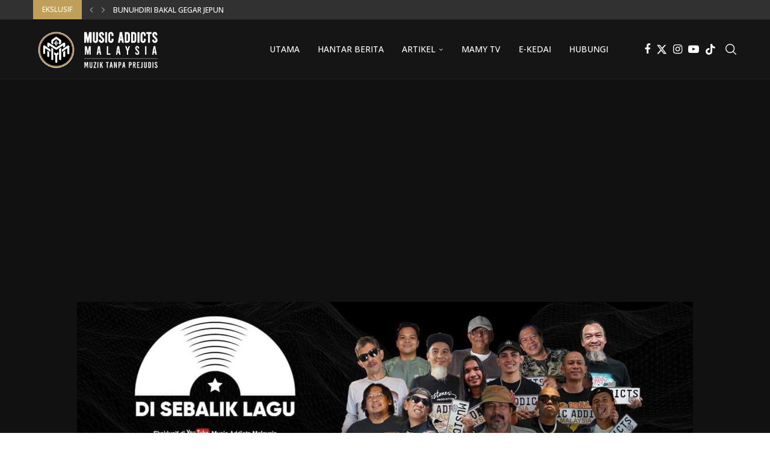

--- FILE ---
content_type: text/html; charset=UTF-8
request_url: https://musicaddicts.my/dadi-freyr-lancar-ep-baharu/
body_size: 42840
content:
<!DOCTYPE html>
<html lang="en-US" itemscope itemtype="https://schema.org/BlogPosting">
<head>
    <meta charset="UTF-8">
    <meta http-equiv="X-UA-Compatible" content="IE=edge">
    <meta name="viewport" content="width=device-width, initial-scale=1">
    <link rel="profile" href="https://gmpg.org/xfn/11"/>
    <link rel="alternate" type="application/rss+xml" title="Music Addicts Malaysia RSS Feed"
          href="https://musicaddicts.my/feed/"/>
    <link rel="alternate" type="application/atom+xml" title="Music Addicts Malaysia Atom Feed"
          href="https://musicaddicts.my/feed/atom/"/>
    <link rel="pingback" href="https://musicaddicts.my/xmlrpc.php"/>
    <!--[if lt IE 9]>
	<script src="https://musicaddicts.my/wp-content/themes/soledad/js/html5.js"></script>
	<![endif]-->
	<link rel='preconnect' href='https://fonts.googleapis.com' />
<link rel='preconnect' href='https://fonts.gstatic.com' />
<meta http-equiv='x-dns-prefetch-control' content='on'>
<link rel='dns-prefetch' href='//fonts.googleapis.com' />
<link rel='dns-prefetch' href='//fonts.gstatic.com' />
<link rel='dns-prefetch' href='//s.gravatar.com' />
<link rel='dns-prefetch' href='//www.google-analytics.com' />
<meta name='robots' content='index, follow, max-image-preview:large, max-snippet:-1, max-video-preview:-1' />
	<style>img:is([sizes="auto" i], [sizes^="auto," i]) { contain-intrinsic-size: 3000px 1500px }</style>
	
	<!-- This site is optimized with the Yoast SEO plugin v26.8 - https://yoast.com/product/yoast-seo-wordpress/ -->
	<title>Daði Freyr lancar EP baharu - Music Addicts Malaysia</title>
	<link rel="canonical" href="https://musicaddicts.my/dadi-freyr-lancar-ep-baharu/" />
	<meta property="og:locale" content="en_US" />
	<meta property="og:type" content="article" />
	<meta property="og:title" content="Daði Freyr lancar EP baharu - Music Addicts Malaysia" />
	<meta property="og:description" content="Penyanyi asal Iceland telah melancarkan EP baharu bertajuk &#8220;Welcome&#8221; pada 22 Mei lalu. Kumpulan yang diketuai oleh dia Gagnamagnið menjadi viral&hellip;" />
	<meta property="og:url" content="https://musicaddicts.my/dadi-freyr-lancar-ep-baharu/" />
	<meta property="og:site_name" content="Music Addicts Malaysia" />
	<meta property="article:publisher" content="https://www.facebook.com/MusicAddictsMalaysia" />
	<meta property="article:published_time" content="2021-05-26T05:15:52+00:00" />
	<meta property="article:modified_time" content="2021-08-09T03:14:07+00:00" />
	<meta property="og:image" content="https://musicaddicts.my/wp-content/uploads/2021/06/dadi-freyr-2205.jpg" />
	<meta property="og:image:width" content="1200" />
	<meta property="og:image:height" content="800" />
	<meta property="og:image:type" content="image/jpeg" />
	<meta name="author" content="Lim" />
	<meta name="twitter:card" content="summary_large_image" />
	<meta name="twitter:label1" content="Written by" />
	<meta name="twitter:data1" content="Lim" />
	<meta name="twitter:label2" content="Est. reading time" />
	<meta name="twitter:data2" content="1 minute" />
	<script type="application/ld+json" class="yoast-schema-graph">{"@context":"https://schema.org","@graph":[{"@type":"Article","@id":"https://musicaddicts.my/dadi-freyr-lancar-ep-baharu/#article","isPartOf":{"@id":"https://musicaddicts.my/dadi-freyr-lancar-ep-baharu/"},"author":{"name":"Lim","@id":"https://musicaddicts.my/#/schema/person/642528b84c9b64bf76c1e4d3f0b7244c"},"headline":"Daði Freyr lancar EP baharu","datePublished":"2021-05-26T05:15:52+00:00","dateModified":"2021-08-09T03:14:07+00:00","mainEntityOfPage":{"@id":"https://musicaddicts.my/dadi-freyr-lancar-ep-baharu/"},"wordCount":128,"commentCount":0,"publisher":{"@id":"https://musicaddicts.my/#organization"},"image":{"@id":"https://musicaddicts.my/dadi-freyr-lancar-ep-baharu/#primaryimage"},"thumbnailUrl":"https://musicaddicts.my/wp-content/uploads/2021/06/dadi-freyr-2205.jpg","keywords":["Daði Freyr","mamy"],"articleSection":["Antarabangsa","Artikel","Trivia"],"inLanguage":"en-US","potentialAction":[{"@type":"CommentAction","name":"Comment","target":["https://musicaddicts.my/dadi-freyr-lancar-ep-baharu/#respond"]}]},{"@type":"WebPage","@id":"https://musicaddicts.my/dadi-freyr-lancar-ep-baharu/","url":"https://musicaddicts.my/dadi-freyr-lancar-ep-baharu/","name":"Daði Freyr lancar EP baharu - Music Addicts Malaysia","isPartOf":{"@id":"https://musicaddicts.my/#website"},"primaryImageOfPage":{"@id":"https://musicaddicts.my/dadi-freyr-lancar-ep-baharu/#primaryimage"},"image":{"@id":"https://musicaddicts.my/dadi-freyr-lancar-ep-baharu/#primaryimage"},"thumbnailUrl":"https://musicaddicts.my/wp-content/uploads/2021/06/dadi-freyr-2205.jpg","datePublished":"2021-05-26T05:15:52+00:00","dateModified":"2021-08-09T03:14:07+00:00","breadcrumb":{"@id":"https://musicaddicts.my/dadi-freyr-lancar-ep-baharu/#breadcrumb"},"inLanguage":"en-US","potentialAction":[{"@type":"ReadAction","target":["https://musicaddicts.my/dadi-freyr-lancar-ep-baharu/"]}]},{"@type":"ImageObject","inLanguage":"en-US","@id":"https://musicaddicts.my/dadi-freyr-lancar-ep-baharu/#primaryimage","url":"https://musicaddicts.my/wp-content/uploads/2021/06/dadi-freyr-2205.jpg","contentUrl":"https://musicaddicts.my/wp-content/uploads/2021/06/dadi-freyr-2205.jpg","width":1200,"height":800},{"@type":"BreadcrumbList","@id":"https://musicaddicts.my/dadi-freyr-lancar-ep-baharu/#breadcrumb","itemListElement":[{"@type":"ListItem","position":1,"name":"Home","item":"https://musicaddicts.my/"},{"@type":"ListItem","position":2,"name":"Daði Freyr lancar EP baharu"}]},{"@type":"WebSite","@id":"https://musicaddicts.my/#website","url":"https://musicaddicts.my/","name":"Music Addicts Malaysia","description":"Muzik Tanpa Prejudis","publisher":{"@id":"https://musicaddicts.my/#organization"},"alternateName":"MAMY","potentialAction":[{"@type":"SearchAction","target":{"@type":"EntryPoint","urlTemplate":"https://musicaddicts.my/?s={search_term_string}"},"query-input":{"@type":"PropertyValueSpecification","valueRequired":true,"valueName":"search_term_string"}}],"inLanguage":"en-US"},{"@type":"Organization","@id":"https://musicaddicts.my/#organization","name":"Music Addicts Malaysia","url":"https://musicaddicts.my/","logo":{"@type":"ImageObject","inLanguage":"en-US","@id":"https://musicaddicts.my/#/schema/logo/image/","url":"https://musicaddicts.my/wp-content/uploads/2025/08/MAMY-Logo.png","contentUrl":"https://musicaddicts.my/wp-content/uploads/2025/08/MAMY-Logo.png","width":598,"height":598,"caption":"Music Addicts Malaysia"},"image":{"@id":"https://musicaddicts.my/#/schema/logo/image/"},"sameAs":["https://www.facebook.com/MusicAddictsMalaysia","https://www.instagram.com/musicaddicts.my/","https://www.youtube.com/@MusicAddictsMalaysia","https://www.threads.com/@musicaddicts.my","https://www.tiktok.com/@musicaddictsmy"]},{"@type":"Person","@id":"https://musicaddicts.my/#/schema/person/642528b84c9b64bf76c1e4d3f0b7244c","name":"Lim","image":{"@type":"ImageObject","inLanguage":"en-US","@id":"https://musicaddicts.my/#/schema/person/image/","url":"https://secure.gravatar.com/avatar/50b0cb1f78b5b41b5d3cf031a2c3495148000ccd14d121b4c11820ffa7ddb009?s=96&d=https%3A%2F%2Fmusicaddicts.my%2Fwp-content%2Fuploads%2F2021%2F06%2Fdefault-avatar.png&r=g","contentUrl":"https://secure.gravatar.com/avatar/50b0cb1f78b5b41b5d3cf031a2c3495148000ccd14d121b4c11820ffa7ddb009?s=96&d=https%3A%2F%2Fmusicaddicts.my%2Fwp-content%2Fuploads%2F2021%2F06%2Fdefault-avatar.png&r=g","caption":"Lim"},"url":"https://musicaddicts.my/author/lim/"}]}</script>
	<!-- / Yoast SEO plugin. -->


<link rel='dns-prefetch' href='//www.googletagmanager.com' />
<link rel='dns-prefetch' href='//fonts.googleapis.com' />
<link rel='dns-prefetch' href='//pagead2.googlesyndication.com' />
<link rel="alternate" type="application/rss+xml" title="Music Addicts Malaysia &raquo; Feed" href="https://musicaddicts.my/feed/" />
<link rel="alternate" type="application/rss+xml" title="Music Addicts Malaysia &raquo; Comments Feed" href="https://musicaddicts.my/comments/feed/" />
<link rel="alternate" type="application/rss+xml" title="Music Addicts Malaysia &raquo; Daði Freyr lancar EP baharu Comments Feed" href="https://musicaddicts.my/dadi-freyr-lancar-ep-baharu/feed/" />
<script type="text/javascript">
/* <![CDATA[ */
window._wpemojiSettings = {"baseUrl":"https:\/\/s.w.org\/images\/core\/emoji\/16.0.1\/72x72\/","ext":".png","svgUrl":"https:\/\/s.w.org\/images\/core\/emoji\/16.0.1\/svg\/","svgExt":".svg","source":{"concatemoji":"https:\/\/musicaddicts.my\/wp-includes\/js\/wp-emoji-release.min.js?ver=35c6c95aed229b39e165a319e97930cd"}};
/*! This file is auto-generated */
!function(s,n){var o,i,e;function c(e){try{var t={supportTests:e,timestamp:(new Date).valueOf()};sessionStorage.setItem(o,JSON.stringify(t))}catch(e){}}function p(e,t,n){e.clearRect(0,0,e.canvas.width,e.canvas.height),e.fillText(t,0,0);var t=new Uint32Array(e.getImageData(0,0,e.canvas.width,e.canvas.height).data),a=(e.clearRect(0,0,e.canvas.width,e.canvas.height),e.fillText(n,0,0),new Uint32Array(e.getImageData(0,0,e.canvas.width,e.canvas.height).data));return t.every(function(e,t){return e===a[t]})}function u(e,t){e.clearRect(0,0,e.canvas.width,e.canvas.height),e.fillText(t,0,0);for(var n=e.getImageData(16,16,1,1),a=0;a<n.data.length;a++)if(0!==n.data[a])return!1;return!0}function f(e,t,n,a){switch(t){case"flag":return n(e,"\ud83c\udff3\ufe0f\u200d\u26a7\ufe0f","\ud83c\udff3\ufe0f\u200b\u26a7\ufe0f")?!1:!n(e,"\ud83c\udde8\ud83c\uddf6","\ud83c\udde8\u200b\ud83c\uddf6")&&!n(e,"\ud83c\udff4\udb40\udc67\udb40\udc62\udb40\udc65\udb40\udc6e\udb40\udc67\udb40\udc7f","\ud83c\udff4\u200b\udb40\udc67\u200b\udb40\udc62\u200b\udb40\udc65\u200b\udb40\udc6e\u200b\udb40\udc67\u200b\udb40\udc7f");case"emoji":return!a(e,"\ud83e\udedf")}return!1}function g(e,t,n,a){var r="undefined"!=typeof WorkerGlobalScope&&self instanceof WorkerGlobalScope?new OffscreenCanvas(300,150):s.createElement("canvas"),o=r.getContext("2d",{willReadFrequently:!0}),i=(o.textBaseline="top",o.font="600 32px Arial",{});return e.forEach(function(e){i[e]=t(o,e,n,a)}),i}function t(e){var t=s.createElement("script");t.src=e,t.defer=!0,s.head.appendChild(t)}"undefined"!=typeof Promise&&(o="wpEmojiSettingsSupports",i=["flag","emoji"],n.supports={everything:!0,everythingExceptFlag:!0},e=new Promise(function(e){s.addEventListener("DOMContentLoaded",e,{once:!0})}),new Promise(function(t){var n=function(){try{var e=JSON.parse(sessionStorage.getItem(o));if("object"==typeof e&&"number"==typeof e.timestamp&&(new Date).valueOf()<e.timestamp+604800&&"object"==typeof e.supportTests)return e.supportTests}catch(e){}return null}();if(!n){if("undefined"!=typeof Worker&&"undefined"!=typeof OffscreenCanvas&&"undefined"!=typeof URL&&URL.createObjectURL&&"undefined"!=typeof Blob)try{var e="postMessage("+g.toString()+"("+[JSON.stringify(i),f.toString(),p.toString(),u.toString()].join(",")+"));",a=new Blob([e],{type:"text/javascript"}),r=new Worker(URL.createObjectURL(a),{name:"wpTestEmojiSupports"});return void(r.onmessage=function(e){c(n=e.data),r.terminate(),t(n)})}catch(e){}c(n=g(i,f,p,u))}t(n)}).then(function(e){for(var t in e)n.supports[t]=e[t],n.supports.everything=n.supports.everything&&n.supports[t],"flag"!==t&&(n.supports.everythingExceptFlag=n.supports.everythingExceptFlag&&n.supports[t]);n.supports.everythingExceptFlag=n.supports.everythingExceptFlag&&!n.supports.flag,n.DOMReady=!1,n.readyCallback=function(){n.DOMReady=!0}}).then(function(){return e}).then(function(){var e;n.supports.everything||(n.readyCallback(),(e=n.source||{}).concatemoji?t(e.concatemoji):e.wpemoji&&e.twemoji&&(t(e.twemoji),t(e.wpemoji)))}))}((window,document),window._wpemojiSettings);
/* ]]> */
</script>
<link rel='stylesheet' id='fluentform-elementor-widget-css' href='https://musicaddicts.my/wp-content/plugins/fluentform/assets/css/fluent-forms-elementor-widget.css?ver=6.1.14' type='text/css' media='all' />
<style id='wp-emoji-styles-inline-css' type='text/css'>

	img.wp-smiley, img.emoji {
		display: inline !important;
		border: none !important;
		box-shadow: none !important;
		height: 1em !important;
		width: 1em !important;
		margin: 0 0.07em !important;
		vertical-align: -0.1em !important;
		background: none !important;
		padding: 0 !important;
	}
</style>
<link rel='stylesheet' id='wp-block-library-css' href='https://musicaddicts.my/wp-includes/css/dist/block-library/style.min.css?ver=35c6c95aed229b39e165a319e97930cd' type='text/css' media='all' />
<style id='wp-block-library-theme-inline-css' type='text/css'>
.wp-block-audio :where(figcaption){color:#555;font-size:13px;text-align:center}.is-dark-theme .wp-block-audio :where(figcaption){color:#ffffffa6}.wp-block-audio{margin:0 0 1em}.wp-block-code{border:1px solid #ccc;border-radius:4px;font-family:Menlo,Consolas,monaco,monospace;padding:.8em 1em}.wp-block-embed :where(figcaption){color:#555;font-size:13px;text-align:center}.is-dark-theme .wp-block-embed :where(figcaption){color:#ffffffa6}.wp-block-embed{margin:0 0 1em}.blocks-gallery-caption{color:#555;font-size:13px;text-align:center}.is-dark-theme .blocks-gallery-caption{color:#ffffffa6}:root :where(.wp-block-image figcaption){color:#555;font-size:13px;text-align:center}.is-dark-theme :root :where(.wp-block-image figcaption){color:#ffffffa6}.wp-block-image{margin:0 0 1em}.wp-block-pullquote{border-bottom:4px solid;border-top:4px solid;color:currentColor;margin-bottom:1.75em}.wp-block-pullquote cite,.wp-block-pullquote footer,.wp-block-pullquote__citation{color:currentColor;font-size:.8125em;font-style:normal;text-transform:uppercase}.wp-block-quote{border-left:.25em solid;margin:0 0 1.75em;padding-left:1em}.wp-block-quote cite,.wp-block-quote footer{color:currentColor;font-size:.8125em;font-style:normal;position:relative}.wp-block-quote:where(.has-text-align-right){border-left:none;border-right:.25em solid;padding-left:0;padding-right:1em}.wp-block-quote:where(.has-text-align-center){border:none;padding-left:0}.wp-block-quote.is-large,.wp-block-quote.is-style-large,.wp-block-quote:where(.is-style-plain){border:none}.wp-block-search .wp-block-search__label{font-weight:700}.wp-block-search__button{border:1px solid #ccc;padding:.375em .625em}:where(.wp-block-group.has-background){padding:1.25em 2.375em}.wp-block-separator.has-css-opacity{opacity:.4}.wp-block-separator{border:none;border-bottom:2px solid;margin-left:auto;margin-right:auto}.wp-block-separator.has-alpha-channel-opacity{opacity:1}.wp-block-separator:not(.is-style-wide):not(.is-style-dots){width:100px}.wp-block-separator.has-background:not(.is-style-dots){border-bottom:none;height:1px}.wp-block-separator.has-background:not(.is-style-wide):not(.is-style-dots){height:2px}.wp-block-table{margin:0 0 1em}.wp-block-table td,.wp-block-table th{word-break:normal}.wp-block-table :where(figcaption){color:#555;font-size:13px;text-align:center}.is-dark-theme .wp-block-table :where(figcaption){color:#ffffffa6}.wp-block-video :where(figcaption){color:#555;font-size:13px;text-align:center}.is-dark-theme .wp-block-video :where(figcaption){color:#ffffffa6}.wp-block-video{margin:0 0 1em}:root :where(.wp-block-template-part.has-background){margin-bottom:0;margin-top:0;padding:1.25em 2.375em}
</style>
<style id='classic-theme-styles-inline-css' type='text/css'>
/*! This file is auto-generated */
.wp-block-button__link{color:#fff;background-color:#32373c;border-radius:9999px;box-shadow:none;text-decoration:none;padding:calc(.667em + 2px) calc(1.333em + 2px);font-size:1.125em}.wp-block-file__button{background:#32373c;color:#fff;text-decoration:none}
</style>
<style id='block-soledad-style-inline-css' type='text/css'>
.pchead-e-block{--pcborder-cl:#dedede;--pcaccent-cl:#6eb48c}.heading1-style-1>h1,.heading1-style-2>h1,.heading2-style-1>h2,.heading2-style-2>h2,.heading3-style-1>h3,.heading3-style-2>h3,.heading4-style-1>h4,.heading4-style-2>h4,.heading5-style-1>h5,.heading5-style-2>h5{padding-bottom:8px;border-bottom:1px solid var(--pcborder-cl);overflow:hidden}.heading1-style-2>h1,.heading2-style-2>h2,.heading3-style-2>h3,.heading4-style-2>h4,.heading5-style-2>h5{border-bottom-width:0;position:relative}.heading1-style-2>h1:before,.heading2-style-2>h2:before,.heading3-style-2>h3:before,.heading4-style-2>h4:before,.heading5-style-2>h5:before{content:'';width:50px;height:2px;bottom:0;left:0;z-index:2;background:var(--pcaccent-cl);position:absolute}.heading1-style-2>h1:after,.heading2-style-2>h2:after,.heading3-style-2>h3:after,.heading4-style-2>h4:after,.heading5-style-2>h5:after{content:'';width:100%;height:2px;bottom:0;left:20px;z-index:1;background:var(--pcborder-cl);position:absolute}.heading1-style-3>h1,.heading1-style-4>h1,.heading2-style-3>h2,.heading2-style-4>h2,.heading3-style-3>h3,.heading3-style-4>h3,.heading4-style-3>h4,.heading4-style-4>h4,.heading5-style-3>h5,.heading5-style-4>h5{position:relative;padding-left:20px}.heading1-style-3>h1:before,.heading1-style-4>h1:before,.heading2-style-3>h2:before,.heading2-style-4>h2:before,.heading3-style-3>h3:before,.heading3-style-4>h3:before,.heading4-style-3>h4:before,.heading4-style-4>h4:before,.heading5-style-3>h5:before,.heading5-style-4>h5:before{width:10px;height:100%;content:'';position:absolute;top:0;left:0;bottom:0;background:var(--pcaccent-cl)}.heading1-style-4>h1,.heading2-style-4>h2,.heading3-style-4>h3,.heading4-style-4>h4,.heading5-style-4>h5{padding:10px 20px;background:#f1f1f1}.heading1-style-5>h1,.heading2-style-5>h2,.heading3-style-5>h3,.heading4-style-5>h4,.heading5-style-5>h5{position:relative;z-index:1}.heading1-style-5>h1:before,.heading2-style-5>h2:before,.heading3-style-5>h3:before,.heading4-style-5>h4:before,.heading5-style-5>h5:before{content:"";position:absolute;left:0;bottom:0;width:200px;height:50%;transform:skew(-25deg) translateX(0);background:var(--pcaccent-cl);z-index:-1;opacity:.4}.heading1-style-6>h1,.heading2-style-6>h2,.heading3-style-6>h3,.heading4-style-6>h4,.heading5-style-6>h5{text-decoration:underline;text-underline-offset:2px;text-decoration-thickness:4px;text-decoration-color:var(--pcaccent-cl)}
</style>
<style id='global-styles-inline-css' type='text/css'>
:root{--wp--preset--aspect-ratio--square: 1;--wp--preset--aspect-ratio--4-3: 4/3;--wp--preset--aspect-ratio--3-4: 3/4;--wp--preset--aspect-ratio--3-2: 3/2;--wp--preset--aspect-ratio--2-3: 2/3;--wp--preset--aspect-ratio--16-9: 16/9;--wp--preset--aspect-ratio--9-16: 9/16;--wp--preset--color--black: #000000;--wp--preset--color--cyan-bluish-gray: #abb8c3;--wp--preset--color--white: #ffffff;--wp--preset--color--pale-pink: #f78da7;--wp--preset--color--vivid-red: #cf2e2e;--wp--preset--color--luminous-vivid-orange: #ff6900;--wp--preset--color--luminous-vivid-amber: #fcb900;--wp--preset--color--light-green-cyan: #7bdcb5;--wp--preset--color--vivid-green-cyan: #00d084;--wp--preset--color--pale-cyan-blue: #8ed1fc;--wp--preset--color--vivid-cyan-blue: #0693e3;--wp--preset--color--vivid-purple: #9b51e0;--wp--preset--gradient--vivid-cyan-blue-to-vivid-purple: linear-gradient(135deg,rgba(6,147,227,1) 0%,rgb(155,81,224) 100%);--wp--preset--gradient--light-green-cyan-to-vivid-green-cyan: linear-gradient(135deg,rgb(122,220,180) 0%,rgb(0,208,130) 100%);--wp--preset--gradient--luminous-vivid-amber-to-luminous-vivid-orange: linear-gradient(135deg,rgba(252,185,0,1) 0%,rgba(255,105,0,1) 100%);--wp--preset--gradient--luminous-vivid-orange-to-vivid-red: linear-gradient(135deg,rgba(255,105,0,1) 0%,rgb(207,46,46) 100%);--wp--preset--gradient--very-light-gray-to-cyan-bluish-gray: linear-gradient(135deg,rgb(238,238,238) 0%,rgb(169,184,195) 100%);--wp--preset--gradient--cool-to-warm-spectrum: linear-gradient(135deg,rgb(74,234,220) 0%,rgb(151,120,209) 20%,rgb(207,42,186) 40%,rgb(238,44,130) 60%,rgb(251,105,98) 80%,rgb(254,248,76) 100%);--wp--preset--gradient--blush-light-purple: linear-gradient(135deg,rgb(255,206,236) 0%,rgb(152,150,240) 100%);--wp--preset--gradient--blush-bordeaux: linear-gradient(135deg,rgb(254,205,165) 0%,rgb(254,45,45) 50%,rgb(107,0,62) 100%);--wp--preset--gradient--luminous-dusk: linear-gradient(135deg,rgb(255,203,112) 0%,rgb(199,81,192) 50%,rgb(65,88,208) 100%);--wp--preset--gradient--pale-ocean: linear-gradient(135deg,rgb(255,245,203) 0%,rgb(182,227,212) 50%,rgb(51,167,181) 100%);--wp--preset--gradient--electric-grass: linear-gradient(135deg,rgb(202,248,128) 0%,rgb(113,206,126) 100%);--wp--preset--gradient--midnight: linear-gradient(135deg,rgb(2,3,129) 0%,rgb(40,116,252) 100%);--wp--preset--font-size--small: 12px;--wp--preset--font-size--medium: 20px;--wp--preset--font-size--large: 32px;--wp--preset--font-size--x-large: 42px;--wp--preset--font-size--normal: 14px;--wp--preset--font-size--huge: 42px;--wp--preset--spacing--20: 0.44rem;--wp--preset--spacing--30: 0.67rem;--wp--preset--spacing--40: 1rem;--wp--preset--spacing--50: 1.5rem;--wp--preset--spacing--60: 2.25rem;--wp--preset--spacing--70: 3.38rem;--wp--preset--spacing--80: 5.06rem;--wp--preset--shadow--natural: 6px 6px 9px rgba(0, 0, 0, 0.2);--wp--preset--shadow--deep: 12px 12px 50px rgba(0, 0, 0, 0.4);--wp--preset--shadow--sharp: 6px 6px 0px rgba(0, 0, 0, 0.2);--wp--preset--shadow--outlined: 6px 6px 0px -3px rgba(255, 255, 255, 1), 6px 6px rgba(0, 0, 0, 1);--wp--preset--shadow--crisp: 6px 6px 0px rgba(0, 0, 0, 1);}:where(.is-layout-flex){gap: 0.5em;}:where(.is-layout-grid){gap: 0.5em;}body .is-layout-flex{display: flex;}.is-layout-flex{flex-wrap: wrap;align-items: center;}.is-layout-flex > :is(*, div){margin: 0;}body .is-layout-grid{display: grid;}.is-layout-grid > :is(*, div){margin: 0;}:where(.wp-block-columns.is-layout-flex){gap: 2em;}:where(.wp-block-columns.is-layout-grid){gap: 2em;}:where(.wp-block-post-template.is-layout-flex){gap: 1.25em;}:where(.wp-block-post-template.is-layout-grid){gap: 1.25em;}.has-black-color{color: var(--wp--preset--color--black) !important;}.has-cyan-bluish-gray-color{color: var(--wp--preset--color--cyan-bluish-gray) !important;}.has-white-color{color: var(--wp--preset--color--white) !important;}.has-pale-pink-color{color: var(--wp--preset--color--pale-pink) !important;}.has-vivid-red-color{color: var(--wp--preset--color--vivid-red) !important;}.has-luminous-vivid-orange-color{color: var(--wp--preset--color--luminous-vivid-orange) !important;}.has-luminous-vivid-amber-color{color: var(--wp--preset--color--luminous-vivid-amber) !important;}.has-light-green-cyan-color{color: var(--wp--preset--color--light-green-cyan) !important;}.has-vivid-green-cyan-color{color: var(--wp--preset--color--vivid-green-cyan) !important;}.has-pale-cyan-blue-color{color: var(--wp--preset--color--pale-cyan-blue) !important;}.has-vivid-cyan-blue-color{color: var(--wp--preset--color--vivid-cyan-blue) !important;}.has-vivid-purple-color{color: var(--wp--preset--color--vivid-purple) !important;}.has-black-background-color{background-color: var(--wp--preset--color--black) !important;}.has-cyan-bluish-gray-background-color{background-color: var(--wp--preset--color--cyan-bluish-gray) !important;}.has-white-background-color{background-color: var(--wp--preset--color--white) !important;}.has-pale-pink-background-color{background-color: var(--wp--preset--color--pale-pink) !important;}.has-vivid-red-background-color{background-color: var(--wp--preset--color--vivid-red) !important;}.has-luminous-vivid-orange-background-color{background-color: var(--wp--preset--color--luminous-vivid-orange) !important;}.has-luminous-vivid-amber-background-color{background-color: var(--wp--preset--color--luminous-vivid-amber) !important;}.has-light-green-cyan-background-color{background-color: var(--wp--preset--color--light-green-cyan) !important;}.has-vivid-green-cyan-background-color{background-color: var(--wp--preset--color--vivid-green-cyan) !important;}.has-pale-cyan-blue-background-color{background-color: var(--wp--preset--color--pale-cyan-blue) !important;}.has-vivid-cyan-blue-background-color{background-color: var(--wp--preset--color--vivid-cyan-blue) !important;}.has-vivid-purple-background-color{background-color: var(--wp--preset--color--vivid-purple) !important;}.has-black-border-color{border-color: var(--wp--preset--color--black) !important;}.has-cyan-bluish-gray-border-color{border-color: var(--wp--preset--color--cyan-bluish-gray) !important;}.has-white-border-color{border-color: var(--wp--preset--color--white) !important;}.has-pale-pink-border-color{border-color: var(--wp--preset--color--pale-pink) !important;}.has-vivid-red-border-color{border-color: var(--wp--preset--color--vivid-red) !important;}.has-luminous-vivid-orange-border-color{border-color: var(--wp--preset--color--luminous-vivid-orange) !important;}.has-luminous-vivid-amber-border-color{border-color: var(--wp--preset--color--luminous-vivid-amber) !important;}.has-light-green-cyan-border-color{border-color: var(--wp--preset--color--light-green-cyan) !important;}.has-vivid-green-cyan-border-color{border-color: var(--wp--preset--color--vivid-green-cyan) !important;}.has-pale-cyan-blue-border-color{border-color: var(--wp--preset--color--pale-cyan-blue) !important;}.has-vivid-cyan-blue-border-color{border-color: var(--wp--preset--color--vivid-cyan-blue) !important;}.has-vivid-purple-border-color{border-color: var(--wp--preset--color--vivid-purple) !important;}.has-vivid-cyan-blue-to-vivid-purple-gradient-background{background: var(--wp--preset--gradient--vivid-cyan-blue-to-vivid-purple) !important;}.has-light-green-cyan-to-vivid-green-cyan-gradient-background{background: var(--wp--preset--gradient--light-green-cyan-to-vivid-green-cyan) !important;}.has-luminous-vivid-amber-to-luminous-vivid-orange-gradient-background{background: var(--wp--preset--gradient--luminous-vivid-amber-to-luminous-vivid-orange) !important;}.has-luminous-vivid-orange-to-vivid-red-gradient-background{background: var(--wp--preset--gradient--luminous-vivid-orange-to-vivid-red) !important;}.has-very-light-gray-to-cyan-bluish-gray-gradient-background{background: var(--wp--preset--gradient--very-light-gray-to-cyan-bluish-gray) !important;}.has-cool-to-warm-spectrum-gradient-background{background: var(--wp--preset--gradient--cool-to-warm-spectrum) !important;}.has-blush-light-purple-gradient-background{background: var(--wp--preset--gradient--blush-light-purple) !important;}.has-blush-bordeaux-gradient-background{background: var(--wp--preset--gradient--blush-bordeaux) !important;}.has-luminous-dusk-gradient-background{background: var(--wp--preset--gradient--luminous-dusk) !important;}.has-pale-ocean-gradient-background{background: var(--wp--preset--gradient--pale-ocean) !important;}.has-electric-grass-gradient-background{background: var(--wp--preset--gradient--electric-grass) !important;}.has-midnight-gradient-background{background: var(--wp--preset--gradient--midnight) !important;}.has-small-font-size{font-size: var(--wp--preset--font-size--small) !important;}.has-medium-font-size{font-size: var(--wp--preset--font-size--medium) !important;}.has-large-font-size{font-size: var(--wp--preset--font-size--large) !important;}.has-x-large-font-size{font-size: var(--wp--preset--font-size--x-large) !important;}
:where(.wp-block-post-template.is-layout-flex){gap: 1.25em;}:where(.wp-block-post-template.is-layout-grid){gap: 1.25em;}
:where(.wp-block-columns.is-layout-flex){gap: 2em;}:where(.wp-block-columns.is-layout-grid){gap: 2em;}
:root :where(.wp-block-pullquote){font-size: 1.5em;line-height: 1.6;}
</style>
<link rel='stylesheet' id='penci-review-css' href='https://musicaddicts.my/wp-content/plugins/penci-review/css/style.css?ver=3.4' type='text/css' media='all' />
<link rel='stylesheet' id='penci-oswald-css' href='//fonts.googleapis.com/css?family=Oswald%3A400&#038;display=swap&#038;ver=6.8.3' type='text/css' media='all' />
<link rel='stylesheet' id='penci-fonts-css' href='https://fonts.googleapis.com/css?family=Open+Sans%3A300%2C300italic%2C400%2C400italic%2C500%2C500italic%2C700%2C700italic%2C800%2C800italic%7CLora%3A300%2C300italic%2C400%2C400italic%2C500%2C500italic%2C600%2C600italic%2C700%2C700italic%2C800%2C800italic%26subset%3Dlatin%2Ccyrillic%2Ccyrillic-ext%2Cgreek%2Cgreek-ext%2Clatin-ext&#038;display=swap&#038;ver=8.6.8' type='text/css' media='' />
<link rel='stylesheet' id='penci-main-style-css' href='https://musicaddicts.my/wp-content/themes/soledad/main.css?ver=8.6.8' type='text/css' media='all' />
<link rel='stylesheet' id='penci-swiper-bundle-css' href='https://musicaddicts.my/wp-content/themes/soledad/css/swiper-bundle.min.css?ver=8.6.8' type='text/css' media='all' />
<link rel='stylesheet' id='penci-font-awesomeold-css' href='https://musicaddicts.my/wp-content/themes/soledad/css/font-awesome.4.7.0.swap.min.css?ver=4.7.0' type='text/css' media='all' />
<link rel='stylesheet' id='penci_icon-css' href='https://musicaddicts.my/wp-content/themes/soledad/css/penci-icon.css?ver=8.6.8' type='text/css' media='all' />
<link rel='stylesheet' id='penci_style-css' href='https://musicaddicts.my/wp-content/themes/soledad-child/style.css?ver=8.6.8' type='text/css' media='all' />
<link rel='stylesheet' id='penci_social_counter-css' href='https://musicaddicts.my/wp-content/themes/soledad/css/social-counter.css?ver=8.6.8' type='text/css' media='all' />
<link rel='stylesheet' id='elementor-icons-css' href='https://musicaddicts.my/wp-content/plugins/elementor/assets/lib/eicons/css/elementor-icons.min.css?ver=5.46.0' type='text/css' media='all' />
<link rel='stylesheet' id='elementor-frontend-css' href='https://musicaddicts.my/wp-content/plugins/elementor/assets/css/frontend.min.css?ver=3.34.3' type='text/css' media='all' />
<link rel='stylesheet' id='elementor-post-15492-css' href='https://musicaddicts.my/wp-content/uploads/elementor/css/post-15492.css?ver=1769544497' type='text/css' media='all' />
<link rel='stylesheet' id='penci-soledad-parent-style-css' href='https://musicaddicts.my/wp-content/themes/soledad/style.css?ver=35c6c95aed229b39e165a319e97930cd' type='text/css' media='all' />
<link rel='stylesheet' id='elementor-gf-local-roboto-css' href='https://musicaddicts.my/wp-content/uploads/elementor/google-fonts/css/roboto.css?ver=1742243390' type='text/css' media='all' />
<link rel='stylesheet' id='elementor-gf-local-robotoslab-css' href='https://musicaddicts.my/wp-content/uploads/elementor/google-fonts/css/robotoslab.css?ver=1742243397' type='text/css' media='all' />
<script type="text/javascript" src="https://musicaddicts.my/wp-includes/js/jquery/jquery.min.js?ver=3.7.1" id="jquery-core-js"></script>
<script type="text/javascript" src="https://musicaddicts.my/wp-includes/js/jquery/jquery-migrate.min.js?ver=3.4.1" id="jquery-migrate-js"></script>

<!-- Google tag (gtag.js) snippet added by Site Kit -->
<!-- Google Analytics snippet added by Site Kit -->
<script type="text/javascript" src="https://www.googletagmanager.com/gtag/js?id=G-SM8VGJYD6J" id="google_gtagjs-js" async></script>
<script type="text/javascript" id="google_gtagjs-js-after">
/* <![CDATA[ */
window.dataLayer = window.dataLayer || [];function gtag(){dataLayer.push(arguments);}
gtag("set","linker",{"domains":["musicaddicts.my"]});
gtag("js", new Date());
gtag("set", "developer_id.dZTNiMT", true);
gtag("config", "G-SM8VGJYD6J", {"googlesitekit_post_date":"20210526","googlesitekit_post_categories":"Antarabangsa; Artikel; Trivia"});
 window._googlesitekit = window._googlesitekit || {}; window._googlesitekit.throttledEvents = []; window._googlesitekit.gtagEvent = (name, data) => { var key = JSON.stringify( { name, data } ); if ( !! window._googlesitekit.throttledEvents[ key ] ) { return; } window._googlesitekit.throttledEvents[ key ] = true; setTimeout( () => { delete window._googlesitekit.throttledEvents[ key ]; }, 5 ); gtag( "event", name, { ...data, event_source: "site-kit" } ); }; 
/* ]]> */
</script>

<!-- OG: 3.3.8 -->
<meta property="og:image" content="https://musicaddicts.my/wp-content/uploads/2021/06/dadi-freyr-2205.jpg"><meta property="og:image:secure_url" content="https://musicaddicts.my/wp-content/uploads/2021/06/dadi-freyr-2205.jpg"><meta property="og:image:width" content="1200"><meta property="og:image:height" content="800"><meta property="og:image:alt" content="dadi-freyr-2205"><meta property="og:image:type" content="image/jpeg"><meta property="og:description" content="Penyanyi asal Iceland telah melancarkan EP baharu bertajuk &quot;Welcome&quot; pada 22 Mei lalu. Kumpulan yang diketuai oleh dia Gagnamagnið menjadi viral tahun lalu di TikTok di pentas Eurovision dengan lagu &quot;Think About Things&quot;.Lelaki berusia 28 tahun itu berharap EP dia dapat memperkenalkan dunia kepada suara unik dia serta menunjukkan fleksibiliti Freyr sebagai penyanyi pop yang..."><meta property="og:type" content="article"><meta property="og:locale" content="en_US"><meta property="og:site_name" content="Music Addicts Malaysia"><meta property="og:title" content="Daði Freyr lancar EP baharu"><meta property="og:url" content="https://musicaddicts.my/dadi-freyr-lancar-ep-baharu/"><meta property="og:updated_time" content="2021-08-09T11:14:07+08:00">
<meta property="article:tag" content="Daði Freyr"><meta property="article:tag" content="mamy"><meta property="article:published_time" content="2021-05-26T05:15:52+00:00"><meta property="article:modified_time" content="2021-08-09T03:14:07+00:00"><meta property="article:section" content="Antarabangsa"><meta property="article:section" content="Artikel"><meta property="article:section" content="Trivia"><meta property="article:author:first_name" content="Lim"><meta property="article:author:username" content="Lim">
<meta property="twitter:partner" content="ogwp"><meta property="twitter:card" content="summary_large_image"><meta property="twitter:image" content="https://musicaddicts.my/wp-content/uploads/2021/06/dadi-freyr-2205.jpg"><meta property="twitter:image:alt" content="dadi-freyr-2205"><meta property="twitter:title" content="Daði Freyr lancar EP baharu"><meta property="twitter:description" content="Penyanyi asal Iceland telah melancarkan EP baharu bertajuk &quot;Welcome&quot; pada 22 Mei lalu. Kumpulan yang diketuai oleh dia Gagnamagnið menjadi viral tahun lalu di TikTok di pentas Eurovision dengan..."><meta property="twitter:url" content="https://musicaddicts.my/dadi-freyr-lancar-ep-baharu/"><meta property="twitter:label1" content="Reading time"><meta property="twitter:data1" content="Less than a minute">
<meta itemprop="image" content="https://musicaddicts.my/wp-content/uploads/2021/06/dadi-freyr-2205.jpg"><meta itemprop="name" content="Daði Freyr lancar EP baharu"><meta itemprop="description" content="Penyanyi asal Iceland telah melancarkan EP baharu bertajuk &quot;Welcome&quot; pada 22 Mei lalu. Kumpulan yang diketuai oleh dia Gagnamagnið menjadi viral tahun lalu di TikTok di pentas Eurovision dengan lagu &quot;Think About Things&quot;.Lelaki berusia 28 tahun itu berharap EP dia dapat memperkenalkan dunia kepada suara unik dia serta menunjukkan fleksibiliti Freyr sebagai penyanyi pop yang..."><meta itemprop="datePublished" content="2021-05-26"><meta itemprop="dateModified" content="2021-08-09T03:14:07+00:00">
<meta property="profile:first_name" content="Lim"><meta property="profile:username" content="Lim">
<!-- /OG -->

<link rel="https://api.w.org/" href="https://musicaddicts.my/wp-json/" /><link rel="alternate" title="JSON" type="application/json" href="https://musicaddicts.my/wp-json/wp/v2/posts/5854" /><link rel="alternate" title="oEmbed (JSON)" type="application/json+oembed" href="https://musicaddicts.my/wp-json/oembed/1.0/embed?url=https%3A%2F%2Fmusicaddicts.my%2Fdadi-freyr-lancar-ep-baharu%2F" />
<link rel="alternate" title="oEmbed (XML)" type="text/xml+oembed" href="https://musicaddicts.my/wp-json/oembed/1.0/embed?url=https%3A%2F%2Fmusicaddicts.my%2Fdadi-freyr-lancar-ep-baharu%2F&#038;format=xml" />
<meta name="generator" content="Site Kit by Google 1.171.0" />    <style type="text/css">
                                                                                                                                            </style>
	<meta name="google-site-verification" content="L-Z3C9izybHk4_k_1aBCAzIeyEMA2h9AK3l1SpKcyPI" />
<property="fb:app_id" content="348139176661807">

<link rel="icon" 
      type="image/png" 
      href="https://musicaddicts.my/wp-content/uploads/2022/04/favicon-large.png"><style id="penci-custom-style" type="text/css">body{ --pcbg-cl: #fff; --pctext-cl: #313131; --pcborder-cl: #dedede; --pcheading-cl: #313131; --pcmeta-cl: #888888; --pcaccent-cl: #6eb48c; --pcbody-font: 'PT Serif', serif; --pchead-font: 'Raleway', sans-serif; --pchead-wei: bold; --pcava_bdr:10px;--pcajs_fvw:470px;--pcajs_fvmw:220px; } .single.penci-body-single-style-5 #header, .single.penci-body-single-style-6 #header, .single.penci-body-single-style-10 #header, .single.penci-body-single-style-5 .pc-wrapbuilder-header, .single.penci-body-single-style-6 .pc-wrapbuilder-header, .single.penci-body-single-style-10 .pc-wrapbuilder-header { --pchd-mg: 40px; } .fluid-width-video-wrapper > div { position: absolute; left: 0; right: 0; top: 0; width: 100%; height: 100%; } .yt-video-place { position: relative; text-align: center; } .yt-video-place.embed-responsive .start-video { display: block; top: 0; left: 0; bottom: 0; right: 0; position: absolute; transform: none; } .yt-video-place.embed-responsive .start-video img { margin: 0; padding: 0; top: 50%; display: inline-block; position: absolute; left: 50%; transform: translate(-50%, -50%); width: 68px; height: auto; } .mfp-bg { top: 0; left: 0; width: 100%; height: 100%; z-index: 9999999; overflow: hidden; position: fixed; background: #0b0b0b; opacity: .8; filter: alpha(opacity=80) } .mfp-wrap { top: 0; left: 0; width: 100%; height: 100%; z-index: 9999999; position: fixed; outline: none !important; -webkit-backface-visibility: hidden } body { --pchead-font: 'Open Sans', sans-serif; } body { --pcbody-font: 'Open Sans', sans-serif; } p{ line-height: 1.8; } #main #bbpress-forums .bbp-login-form fieldset.bbp-form select, #main #bbpress-forums .bbp-login-form .bbp-form input[type="password"], #main #bbpress-forums .bbp-login-form .bbp-form input[type="text"], .penci-login-register input[type="email"], .penci-login-register input[type="text"], .penci-login-register input[type="password"], .penci-login-register input[type="number"], body, textarea, #respond textarea, .widget input[type="text"], .widget input[type="email"], .widget input[type="date"], .widget input[type="number"], .wpcf7 textarea, .mc4wp-form input, #respond input, div.wpforms-container .wpforms-form.wpforms-form input[type=date], div.wpforms-container .wpforms-form.wpforms-form input[type=datetime], div.wpforms-container .wpforms-form.wpforms-form input[type=datetime-local], div.wpforms-container .wpforms-form.wpforms-form input[type=email], div.wpforms-container .wpforms-form.wpforms-form input[type=month], div.wpforms-container .wpforms-form.wpforms-form input[type=number], div.wpforms-container .wpforms-form.wpforms-form input[type=password], div.wpforms-container .wpforms-form.wpforms-form input[type=range], div.wpforms-container .wpforms-form.wpforms-form input[type=search], div.wpforms-container .wpforms-form.wpforms-form input[type=tel], div.wpforms-container .wpforms-form.wpforms-form input[type=text], div.wpforms-container .wpforms-form.wpforms-form input[type=time], div.wpforms-container .wpforms-form.wpforms-form input[type=url], div.wpforms-container .wpforms-form.wpforms-form input[type=week], div.wpforms-container .wpforms-form.wpforms-form select, div.wpforms-container .wpforms-form.wpforms-form textarea, .wpcf7 input, form.pc-searchform input.search-input, ul.homepage-featured-boxes .penci-fea-in h4, .widget.widget_categories ul li span.category-item-count, .about-widget .about-me-heading, .widget ul.side-newsfeed li .side-item .side-item-text .side-item-meta { font-weight: 500 } .header-slogan .header-slogan-text{ font-family: 'Lora', serif; } #navigation .menu > li > a, #navigation ul.menu ul.sub-menu li > a, .navigation ul.menu ul.sub-menu li > a, .penci-menu-hbg .menu li a, #sidebar-nav .menu li a { font-family: 'Open Sans', sans-serif; font-weight: normal; } .penci-hide-tagupdated{ display: none !important; } .header-slogan .header-slogan-text { font-style:italic; } .header-slogan .header-slogan-text { font-weight:normal; } body { --pchead-wei: 500; } .featured-area.featured-style-42 .item-inner-content, .featured-style-41 .swiper-slide, .slider-40-wrapper .nav-thumb-creative .thumb-container:after,.penci-slider44-t-item:before,.penci-slider44-main-wrapper .item, .featured-area .penci-image-holder, .featured-area .penci-slider4-overlay, .featured-area .penci-slide-overlay .overlay-link, .featured-style-29 .featured-slider-overlay, .penci-slider38-overlay{ border-radius: ; -webkit-border-radius: ; } .penci-featured-content-right:before{ border-top-right-radius: ; border-bottom-right-radius: ; } .penci-flat-overlay .penci-slide-overlay .penci-mag-featured-content:before{ border-bottom-left-radius: ; border-bottom-right-radius: ; } .container-single .post-image{ border-radius: ; -webkit-border-radius: ; } #navigation .menu > li > a, #navigation ul.menu ul.sub-menu li > a, .navigation ul.menu ul.sub-menu li > a, .penci-menu-hbg .menu li a, #sidebar-nav .menu li a, #navigation .penci-megamenu .penci-mega-child-categories a, .navigation .penci-megamenu .penci-mega-child-categories a{ font-weight: 500; } #logo a { max-width:300px; width: 100%; } @media only screen and (max-width: 960px) and (min-width: 768px){ #logo img{ max-width: 100%; } } .error-image{ padding-bottom: 0; } .error-image:after{ content: none; display: none; } .error-404 .sub-heading-text-404{ font-size: 16px; } .error-404 form.pc-searchform input.search-input{ font-size: 14px; } .error-404 .go-back-home a{ font-size: 14px; } body.pcdark-mode .post-entry .wp-block-quote, body.pcdark-mode .wpb_text_column .wp-block-quote, body.pcdark-mode .woocommerce .page-description .wp-block-quote { border-color: #888; } body{ --pcbg-cl: #111111; } .penci-single-style-7:not( .penci-single-pheader-noimg ).penci_sidebar #main article.post, .penci-single-style-3:not( .penci-single-pheader-noimg ).penci_sidebar #main article.post { background-color: var(--pcbg-cl); } @media only screen and (max-width: 767px){ .standard-post-special_wrapper { background: var(--pcbg-cl); } } .wrapper-boxed, .wrapper-boxed.enable-boxed, .home-pupular-posts-title span, .penci-post-box-meta.penci-post-box-grid .penci-post-share-box, .penci-pagination.penci-ajax-more a.penci-ajax-more-button, .woocommerce .woocommerce-product-search input[type="search"], .overlay-post-box-meta, .widget ul.side-newsfeed li.featured-news2 .side-item .side-item-text, .widget select, .widget select option, .woocommerce .woocommerce-error, .woocommerce .woocommerce-info, .woocommerce .woocommerce-message, #penci-demobar, #penci-demobar .style-toggle, .grid-overlay-meta .grid-header-box, .header-standard.standard-overlay-meta{ background-color: var(--pcbg-cl); } .penci-grid .list-post.list-boxed-post .item > .thumbnail:before{ border-right-color: var(--pcbg-cl); } .penci-grid .list-post.list-boxed-post:nth-of-type(2n+2) .item > .thumbnail:before{ border-left-color: var(--pcbg-cl); } body{ --pcborder-cl: #212121; } #main #bbpress-forums .bbp-login-form fieldset.bbp-form select, #main #bbpress-forums .bbp-login-form .bbp-form input[type="password"], #main #bbpress-forums .bbp-login-form .bbp-form input[type="text"], .widget ul li, .grid-mixed, .penci-post-box-meta, .penci-pagination.penci-ajax-more a.penci-ajax-more-button, .widget-social a i, .penci-home-popular-posts, .header-header-1.has-bottom-line, .header-header-4.has-bottom-line, .header-header-7.has-bottom-line, .container-single .post-entry .post-tags a,.tags-share-box.tags-share-box-2_3,.tags-share-box.tags-share-box-top, .tags-share-box, .post-author, .post-pagination, .post-related, .post-comments .post-title-box, .comments .comment, #respond textarea, .wpcf7 textarea, #respond input, div.wpforms-container .wpforms-form.wpforms-form input[type=date], div.wpforms-container .wpforms-form.wpforms-form input[type=datetime], div.wpforms-container .wpforms-form.wpforms-form input[type=datetime-local], div.wpforms-container .wpforms-form.wpforms-form input[type=email], div.wpforms-container .wpforms-form.wpforms-form input[type=month], div.wpforms-container .wpforms-form.wpforms-form input[type=number], div.wpforms-container .wpforms-form.wpforms-form input[type=password], div.wpforms-container .wpforms-form.wpforms-form input[type=range], div.wpforms-container .wpforms-form.wpforms-form input[type=search], div.wpforms-container .wpforms-form.wpforms-form input[type=tel], div.wpforms-container .wpforms-form.wpforms-form input[type=text], div.wpforms-container .wpforms-form.wpforms-form input[type=time], div.wpforms-container .wpforms-form.wpforms-form input[type=url], div.wpforms-container .wpforms-form.wpforms-form input[type=week], div.wpforms-container .wpforms-form.wpforms-form select, div.wpforms-container .wpforms-form.wpforms-form textarea, .wpcf7 input, .widget_wysija input, #respond h3, form.pc-searchform input.search-input, .post-password-form input[type="text"], .post-password-form input[type="email"], .post-password-form input[type="password"], .post-password-form input[type="number"], .penci-recipe, .penci-recipe-heading, .penci-recipe-ingredients, .penci-recipe-notes, .penci-pagination ul.page-numbers li span, .penci-pagination ul.page-numbers li a, #comments_pagination span, #comments_pagination a, body.author .post-author, .tags-share-box.hide-tags.page-share, .penci-grid li.list-post, .penci-grid li.list-boxed-post-2 .content-boxed-2, .home-featured-cat-content .mag-post-box, .home-featured-cat-content.style-2 .mag-post-box.first-post, .home-featured-cat-content.style-10 .mag-post-box.first-post, .widget select, .widget ul ul, .widget input[type="text"], .widget input[type="email"], .widget input[type="date"], .widget input[type="number"], .widget input[type="search"], .widget .tagcloud a, #wp-calendar tbody td, .woocommerce div.product .entry-summary div[itemprop="description"] td, .woocommerce div.product .entry-summary div[itemprop="description"] th, .woocommerce div.product .woocommerce-tabs #tab-description td, .woocommerce div.product .woocommerce-tabs #tab-description th, .woocommerce-product-details__short-description td, th, .woocommerce ul.cart_list li, .woocommerce ul.product_list_widget li, .woocommerce .widget_shopping_cart .total, .woocommerce.widget_shopping_cart .total, .woocommerce .woocommerce-product-search input[type="search"], .woocommerce nav.woocommerce-pagination ul li a, .woocommerce nav.woocommerce-pagination ul li span, .woocommerce div.product .product_meta, .woocommerce div.product .woocommerce-tabs ul.tabs, .woocommerce div.product .related > h2, .woocommerce div.product .upsells > h2, .woocommerce #reviews #comments ol.commentlist li .comment-text, .woocommerce table.shop_table td, .post-entry td, .post-entry th, #add_payment_method .cart-collaterals .cart_totals tr td, #add_payment_method .cart-collaterals .cart_totals tr th, .woocommerce-cart .cart-collaterals .cart_totals tr td, .woocommerce-cart .cart-collaterals .cart_totals tr th, .woocommerce-checkout .cart-collaterals .cart_totals tr td, .woocommerce-checkout .cart-collaterals .cart_totals tr th, .woocommerce-cart .cart-collaterals .cart_totals table, .woocommerce-cart table.cart td.actions .coupon .input-text, .woocommerce table.shop_table a.remove, .woocommerce form .form-row .input-text, .woocommerce-page form .form-row .input-text, .woocommerce .woocommerce-error, .woocommerce .woocommerce-info, .woocommerce .woocommerce-message, .woocommerce form.checkout_coupon, .woocommerce form.login, .woocommerce form.register, .woocommerce form.checkout table.shop_table, .woocommerce-checkout #payment ul.payment_methods, .post-entry table, .wrapper-penci-review, .penci-review-container.penci-review-count, #penci-demobar .style-toggle, #widget-area, .post-entry hr, .wpb_text_column hr, #buddypress .dir-search input[type=search], #buddypress .dir-search input[type=text], #buddypress .groups-members-search input[type=search], #buddypress .groups-members-search input[type=text], #buddypress ul.item-list, #buddypress .profile[role=main], #buddypress select, #buddypress div.pagination .pagination-links span, #buddypress div.pagination .pagination-links a, #buddypress div.pagination .pag-count, #buddypress div.pagination .pagination-links a:hover, #buddypress ul.item-list li, #buddypress table.forum tr td.label, #buddypress table.messages-notices tr td.label, #buddypress table.notifications tr td.label, #buddypress table.notifications-settings tr td.label, #buddypress table.profile-fields tr td.label, #buddypress table.wp-profile-fields tr td.label, #buddypress table.profile-fields:last-child, #buddypress form#whats-new-form textarea, #buddypress .standard-form input[type=text], #buddypress .standard-form input[type=color], #buddypress .standard-form input[type=date], #buddypress .standard-form input[type=datetime], #buddypress .standard-form input[type=datetime-local], #buddypress .standard-form input[type=email], #buddypress .standard-form input[type=month], #buddypress .standard-form input[type=number], #buddypress .standard-form input[type=range], #buddypress .standard-form input[type=search], #buddypress .standard-form input[type=password], #buddypress .standard-form input[type=tel], #buddypress .standard-form input[type=time], #buddypress .standard-form input[type=url], #buddypress .standard-form input[type=week], .bp-avatar-nav ul, .bp-avatar-nav ul.avatar-nav-items li.current, #bbpress-forums li.bbp-body ul.forum, #bbpress-forums li.bbp-body ul.topic, #bbpress-forums li.bbp-footer, .bbp-pagination-links a, .bbp-pagination-links span.current, .wrapper-boxed .bbp-pagination-links a:hover, .wrapper-boxed .bbp-pagination-links span.current, #buddypress .standard-form select, #buddypress .standard-form input[type=password], #buddypress .activity-list li.load-more a, #buddypress .activity-list li.load-newest a, #buddypress ul.button-nav li a, #buddypress div.generic-button a, #buddypress .comment-reply-link, #bbpress-forums div.bbp-template-notice.info, #bbpress-forums #bbp-search-form #bbp_search, #bbpress-forums .bbp-forums-list, #bbpress-forums #bbp_topic_title, #bbpress-forums #bbp_topic_tags, #bbpress-forums .wp-editor-container, .widget_display_stats dd, .widget_display_stats dt, div.bbp-forum-header, div.bbp-topic-header, div.bbp-reply-header, .widget input[type="text"], .widget input[type="email"], .widget input[type="date"], .widget input[type="number"], .widget input[type="search"], .widget input[type="password"], blockquote.wp-block-quote, .post-entry blockquote.wp-block-quote, .wp-block-quote:not(.is-large):not(.is-style-large), .post-entry pre, .wp-block-pullquote:not(.is-style-solid-color), .post-entry hr.wp-block-separator, .wp-block-separator, .wp-block-latest-posts, .wp-block-yoast-how-to-block ol.schema-how-to-steps, .wp-block-yoast-how-to-block ol.schema-how-to-steps li, .wp-block-yoast-faq-block .schema-faq-section, .post-entry .wp-block-quote, .wpb_text_column .wp-block-quote, .woocommerce .page-description .wp-block-quote, .wp-block-search .wp-block-search__input{ border-color: var(--pcborder-cl); } .penci-recipe-index-wrap h4.recipe-index-heading > span:before, .penci-recipe-index-wrap h4.recipe-index-heading > span:after{ border-color: var(--pcborder-cl); opacity: 1; } .tags-share-box .single-comment-o:after, .post-share a.penci-post-like:after{ background-color: var(--pcborder-cl); } .penci-grid .list-post.list-boxed-post{ border-color: var(--pcborder-cl) !important; } .penci-post-box-meta.penci-post-box-grid:before, .woocommerce .widget_price_filter .ui-slider .ui-slider-range{ background-color: var(--pcborder-cl); } .penci-pagination.penci-ajax-more a.penci-ajax-more-button.loading-posts{ border-color: var(--pcborder-cl) !important; } .penci-vernav-enable .penci-menu-hbg{ box-shadow: none; -webkit-box-shadow: none; -moz-box-shadow: none; } .penci-vernav-enable.penci-vernav-poleft .penci-menu-hbg{ border-right: 1px solid var(--pcborder-cl); } .penci-vernav-enable.penci-vernav-poright .penci-menu-hbg{ border-left: 1px solid var(--pcborder-cl); } body.pcdark-mode { --pcmeta-cl: #aaaaaa; --pctext-cl: #dbdbdb; --pcheading-cl: #f5f5f5; } body.pcdark-mode, body.pcdark-mode .penci-post-box-meta .penci-post-share-box a, body.pcdark-mode .penci-pagination a, body.pcdark-mode .penci-pagination .disable-url, body.pcdark-mode .widget-social a i, body.pcdark-mode .post-share a, body.pcdark-mode #respond textarea, body.pcdark-mode .wpcf7 textarea, body.pcdark-mode #respond input, body.pcdark-mode .wpcf7 input, body.pcdark-mode .widget_wysija input, body.pcdark-mode #respond h3 small a, body.pcdark-mode #respond h3 small a:hover, body.pcdark-mode .post-comments span.reply a, body.pcdark-mode .post-comments span.reply a:hover, body.pcdark-mode .thecomment .comment-text span.author, body.pcdark-mode .thecomment .comment-text span.author a, body.pcdark-mode #respond h3.comment-reply-title span, body.pcdark-mode .post-box-title, body.pcdark-mode .post-pagination a, body.pcdark-mode .post-pagination span, body.pcdark-mode .author-content .author-social, body.pcdark-mode .author-content h5 a, body.pcdark-mode .error-404 .sub-heading-text-404, body.pcdark-mode form.pc-searchform input.search-input, body.pcdark-mode input, body.pcdark-mode .penci-pagination ul.page-numbers li span, body.pcdark-mode .penci-pagination ul.page-numbers li a, body.pcdark-mode #comments_pagination span, body.pcdark-mode #comments_pagination a, body.pcdark-mode .item-related h3 a, body.pcdark-mode .archive-box span, body.pcdark-mode .archive-box h1, body.pcdark-mode .header-standard .author-post span a, body.pcdark-mode .post-entry h1, body.pcdark-mode .post-entry h2, body.pcdark-mode .post-entry h3, body.pcdark-mode .post-entry h4, body.pcdark-mode .post-entry h5, body.pcdark-mode .post-entry h6, body.pcdark-mode .wpb_text_column h1, body.pcdark-mode .wpb_text_column h2, body.pcdark-mode .wpb_text_column h3, body.pcdark-mode .wpb_text_column h4, body.pcdark-mode .wpb_text_column h5, body.pcdark-mode .wpb_text_column h6, body.pcdark-mode .tags-share-box.hide-tags.page-share .share-title, body.pcdark-mode .about-widget .about-me-heading, body.pcdark-mode .penci-tweets-widget-content .tweet-text, body.pcdark-mode .widget select, body.pcdark-mode .widget ul li, body.pcdark-mode .widget .tagcloud a, body.pcdark-mode #wp-calendar caption, body.pcdark-mode .woocommerce .page-title, body.pcdark-mode .woocommerce ul.products li.product h3, body.pcdark-mode .woocommerce ul.products li.product .woocommerce-loop-product__title, body.pcdark-mode .woocommerce .widget_price_filter .price_label, body.pcdark-mode .woocommerce .woocommerce-product-search input[type="search"], body.pcdark-mode .woocommerce nav.woocommerce-pagination ul li a, body.pcdark-mode .woocommerce nav.woocommerce-pagination ul li span, body.pcdark-mode .woocommerce div.product .entry-summary div[itemprop="description"] h1, body.pcdark-mode .woocommerce div.product .entry-summary div[itemprop="description"] h2, body.pcdark-mode .woocommerce div.product .entry-summary div[itemprop="description"] h3, body.pcdark-mode .woocommerce div.product .entry-summary div[itemprop="description"] h4, body.pcdark-mode .woocommerce div.product .entry-summary div[itemprop="description"] h5, body.pcdark-mode .woocommerce div.product .entry-summary div[itemprop="description"] h6, body.pcdark-mode .woocommerce div.product .woocommerce-tabs #tab-description h1, body.pcdark-mode .woocommerce div.product .woocommerce-tabs #tab-description h2, body.pcdark-mode .woocommerce div.product .woocommerce-tabs #tab-description h3, body.pcdark-mode .woocommerce div.product .woocommerce-tabs #tab-description h4, body.pcdark-mode .woocommerce div.product .woocommerce-tabs #tab-description h5, body.pcdark-mode .woocommerce div.product .woocommerce-tabs #tab-description h6, body.pcdark-mode .woocommerce-product-details__short-description h1, body.pcdark-mode .woocommerce-product-details__short-description h2, body.pcdark-mode .woocommerce-product-details__short-description h3, body.pcdark-mode .woocommerce-product-details__short-description h4, body.pcdark-mode .woocommerce-product-details__short-description h5, body.pcdark-mode .woocommerce-product-details__short-description h6, body.pcdark-mode .woocommerce div.product .woocommerce-tabs .panel>h2:first-child, body.pcdark-mode .woocommerce div.product .woocommerce-tabs .panel #reviews #comments h2, body.pcdark-mode .woocommerce div.product .woocommerce-tabs .panel #respond h3.comment-reply-title, body.pcdark-mode .woocommerce div.product .woocommerce-tabs .panel #respond .comment-reply-title, body.pcdark-mode .woocommerce div.product .related>h2, body.pcdark-mode .woocommerce div.product .upsells>h2, body.pcdark-mode .woocommerce div.product .woocommerce-tabs ul.tabs li a, body.pcdark-mode .woocommerce .comment-form p.stars a, body.pcdark-mode .woocommerce #reviews #comments ol.commentlist li .comment-text .meta strong, body.pcdark-mode .woocommerce table.shop_table a.remove, body.pcdark-mode .woocommerce table.shop_table td.product-name a, body.pcdark-mode .woocommerce table.shop_table th, body.pcdark-mode .woocommerce form .form-row .input-text, body.pcdark-mode .woocommerce-page form .form-row .input-text, body.pcdark-mode.woocommerce .page-title, body.pcdark-mode.woocommerce ul.products li.product h3, body.pcdark-mode.woocommerce ul.products li.product .woocommerce-loop-product__title, body.pcdark-mode.woocommerce .widget_price_filter .price_label, body.pcdark-mode.woocommerce .woocommerce-product-search input[type="search"], body.pcdark-mode.woocommerce nav.woocommerce-pagination ul li a, body.pcdark-mode.woocommerce nav.woocommerce-pagination ul li span, body.pcdark-mode.woocommerce div.product .entry-summary div[itemprop="description"] h1, body.pcdark-mode.woocommerce div.product .entry-summary div[itemprop="description"] h2, body.pcdark-mode.woocommerce div.product .entry-summary div[itemprop="description"] h3, body.pcdark-mode.woocommerce div.product .entry-summary div[itemprop="description"] h4, body.pcdark-mode.woocommerce div.product .entry-summary div[itemprop="description"] h5, body.pcdark-mode.woocommerce div.product .entry-summary div[itemprop="description"] h6, body.pcdark-mode.woocommerce div.product .woocommerce-tabs #tab-description h1, body.pcdark-mode.woocommerce div.product .woocommerce-tabs #tab-description h2, body.pcdark-mode.woocommerce div.product .woocommerce-tabs #tab-description h3, body.pcdark-mode.woocommerce div.product .woocommerce-tabs #tab-description h4, body.pcdark-mode.woocommerce div.product .woocommerce-tabs #tab-description h5, body.pcdark-mode.woocommerce div.product .woocommerce-tabs #tab-description h6, body.pcdark-mode.woocommerce-product-details__short-description h1, body.pcdark-mode.woocommerce-product-details__short-description h2, body.pcdark-mode.woocommerce-product-details__short-description h3, body.pcdark-mode.woocommerce-product-details__short-description h4, body.pcdark-mode.woocommerce-product-details__short-description h5, body.pcdark-mode.woocommerce-product-details__short-description h6, body.pcdark-mode.woocommerce div.product .woocommerce-tabs .panel>h2:first-child, body.pcdark-mode.woocommerce div.product .woocommerce-tabs .panel #reviews #comments h2, body.pcdark-mode.woocommerce div.product .woocommerce-tabs .panel #respond h3.comment-reply-title, body.pcdark-mode.woocommerce div.product .woocommerce-tabs .panel #respond .comment-reply-title, body.pcdark-mode.woocommerce div.product .related>h2, body.pcdark-mode.woocommerce div.product .upsells>h2, body.pcdark-mode.woocommerce div.product .woocommerce-tabs ul.tabs li a, body.pcdark-mode.woocommerce .comment-form p.stars a, body.pcdark-mode.woocommerce #reviews #comments ol.commentlist li .comment-text .meta strong, body.pcdark-mode.woocommerce table.shop_table a.remove, body.pcdark-mode.woocommerce table.shop_table td.product-name a, body.pcdark-mode.woocommerce table.shop_table th, body.pcdark-mode.woocommerce form .form-row .input-text, body.pcdark-mode.woocommerce-page form .form-row .input-text, body.pcdark-mode .penci-page-header h1, body.pcdark-mode .demobar-title, body.pcdark-mode .demobar-desc, body.pcdark-mode .container-single .post-share a, body.pcdark-mode .page-share .post-share a, body.pcdark-mode .footer-instagram h4.footer-instagram-title, body.pcdark-mode .post-entry .penci-portfolio-filter ul li a, body.pcdark-mode .penci-portfolio-filter ul li a, body.pcdark-mode .widget-social.show-text a span, body.pcdark-mode #buddypress select, body.pcdark-mode #buddypress div.pagination .pagination-links a:hover, body.pcdark-mode #buddypress div.pagination .pagination-links span, body.pcdark-mode #buddypress div.pagination .pagination-links a, body.pcdark-mode #buddypress div.pagination .pag-count, body.pcdark-mode #buddypress ul.item-list li div.item-title span, body.pcdark-mode #buddypress div.item-list-tabs:not(#subnav) ul li a, body.pcdark-mode #buddypress div.item-list-tabs:not(#subnav) ul li>span, body.pcdark-mode #buddypress div#item-header div#item-meta, body.pcdark-mode #buddypress form#whats-new-form textarea, body.pcdark-mode #buddypress .standard-form input[type=text], body.pcdark-mode #buddypress .standard-form input[type=color], body.pcdark-mode #buddypress .standard-form input[type=date], body.pcdark-mode #buddypress .standard-form input[type=datetime], body.pcdark-mode #buddypress .standard-form input[type=datetime-local], body.pcdark-mode #buddypress .standard-form input[type=email], body.pcdark-mode #buddypress .standard-form input[type=month], body.pcdark-mode #buddypress .standard-form input[type=number], body.pcdark-mode #buddypress .standard-form input[type=range], body.pcdark-mode #buddypress .standard-form input[type=search], body.pcdark-mode #buddypress .standard-form input[type=password], body.pcdark-mode #buddypress .standard-form input[type=tel], body.pcdark-mode #buddypress .standard-form input[type=time], body.pcdark-mode #buddypress .standard-form input[type=url], body.pcdark-mode #buddypress .standard-form input[type=week], body.pcdark-mode #buddypress ul.button-nav li a, body.pcdark-mode #buddypress div.generic-button a, body.pcdark-mode #buddypress .comment-reply-link, body.pcdark-mode .wrapper-boxed .bbp-pagination-links a, body.pcdark-mode .wrapper-boxed .bbp-pagination-links a:hover, body.pcdark-mode .wrapper-boxed .bbp-pagination-links span.current, body.pcdark-mode #buddypress .activity-list li.load-more a, body.pcdark-mode #buddypress .activity-list li.load-newest a, body.pcdark-mode .activity-inner, body.pcdark-mode #buddypress a.activity-time-since, body.pcdark-mode .activity-greeting, body.pcdark-mode div.bbp-template-notice, body.pcdark-mode div.indicator-hint, body.pcdark-mode #bbpress-forums li.bbp-body ul.forum li.bbp-forum-info a, body.pcdark-mode #bbpress-forums li.bbp-body ul.topic li.bbp-topic-title a, body.pcdark-mode #bbpress-forums li.bbp-body ul.forum li.bbp-forum-topic-count, body.pcdark-mode #bbpress-forums li.bbp-body ul.forum li.bbp-forum-reply-count, body.pcdark-mode #bbpress-forums li.bbp-body ul.forum li.bbp-forum-freshness, body.pcdark-mode #bbpress-forums li.bbp-body ul.forum li.bbp-forum-freshness a, body.pcdark-mode #bbpress-forums li.bbp-body ul.topic li.bbp-forum-topic-count, body.pcdark-mode #bbpress-forums li.bbp-body ul.topic li.bbp-topic-voice-count, body.pcdark-mode #bbpress-forums li.bbp-body ul.topic li.bbp-forum-reply-count, body.pcdark-mode #bbpress-forums li.bbp-body ul.topic li.bbp-topic-freshness>a, body.pcdark-mode #bbpress-forums li.bbp-body ul.topic li.bbp-topic-freshness, body.pcdark-mode #bbpress-forums li.bbp-body ul.topic li.bbp-topic-reply-count, body.pcdark-mode div.bbp-template-notice a, body.pcdark-mode #bbpress-forums #bbp-search-form #bbp_search, body.pcdark-mode #bbpress-forums .wp-editor-container, body.pcdark-mode #bbpress-forums div.bbp-the-content-wrapper textarea.bbp-the-content, body.pcdark-mode .widget_display_stats dd, body.pcdark-mode #bbpress-forums fieldset.bbp-form legend, body.pcdark-mode #bbpress-forums .bbp-pagination-count, body.pcdark-mode span.bbp-admin-links a, body.pcdark-mode .bbp-forum-header a.bbp-forum-permalink, body.pcdark-mode .bbp-topic-header a.bbp-topic-permalink, body.pcdark-mode .bbp-reply-header a.bbp-reply-permalink, body.pcdark-mode #bbpress-forums .status-closed, body.pcdark-mode #bbpress-forums .status-closed a, body.pcdark-mode .post-entry blockquote.wp-block-quote p, body.pcdark-mode .wpb_text_column blockquote.wp-block-quote p, body.pcdark-mode .post-entry blockquote.wp-block-quote cite, body.pcdark-mode .wpb_text_column blockquote.wp-block-quote cite, body.pcdark-mode .post-entry code, body.pcdark-mode .wp-block-video figcaption, body.pcdark-mode .post-entry .wp-block-pullquote blockquote p, body.pcdark-mode .post-entry .wp-block-pullquote blockquote cite, body.pcdark-mode .wp-block-categories .category-item-count { color: var(--pctext-cl); } body.pcdark-mode .woocommerce .widget_price_filter .ui-slider .ui-slider-handle, body.pcdark-mode .post-entry .wp-block-file a.wp-block-file__button { background-color: var(--pctext-cl); } body.pcdark-mode .penci-owl-carousel-slider .penci-owl-dot span { background-color: var(--pctext-cl); border-color: var(--pctext-cl); } body.pcdark-mode .grid-post-box-meta span, body.pcdark-mode .widget ul.side-newsfeed li .side-item .side-item-text .side-item-meta, body.pcdark-mode .grid-post-box-meta span a, body.pcdark-mode .penci-post-box-meta .penci-box-meta span, body.pcdark-mode .penci-post-box-meta .penci-box-meta a, body.pcdark-mode .header-standard .author-post span, body.pcdark-mode .thecomment .comment-text span.date, body.pcdark-mode .item-related span.date, body.pcdark-mode .post-box-meta-single span, body.pcdark-mode .container.penci-breadcrumb span, body.pcdark-mode .container.penci-breadcrumb span a, body.pcdark-mode .container.penci-breadcrumb a, body.pcdark-mode .container.penci-breadcrumb i, body.pcdark-mode .penci-container-inside.penci-breadcrumb span, body.pcdark-mode .penci-container-inside.penci-breadcrumb span a, body.pcdark-mode .penci-container-inside.penci-breadcrumb a, body.pcdark-mode .penci-container-inside.penci-breadcrumb i, body.pcdark-mode .overlay-post-box-meta, body.pcdark-mode .overlay-post-box-meta .overlay-share span, body.pcdark-mode .overlay-post-box-meta .overlay-share a, body.pcdark-mode .woocommerce #reviews #comments ol.commentlist li .comment-text .meta, body.pcdark-mode #bbpress-forums li.bbp-body ul.forum li.bbp-forum-info .bbp-forum-content, body.pcdark-mode #bbpress-forums li.bbp-body ul.topic p.bbp-topic-meta, body.pcdark-mode #bbpress-forums .bbp-breadcrumb a, body.pcdark-mode #bbpress-forums .bbp-breadcrumb .bbp-breadcrumb-current, body.pcdark-mode .bbp-breadcrumb .bbp-breadcrumb-sep, body.pcdark-mode #bbpress-forums .bbp-topic-started-by, body.pcdark-mode #bbpress-forums .bbp-topic-started-in { color: var(--pcmeta-cl); } body.pcdark-mode .penci-review-process { background-color: var(--pcmeta-cl); } body.pcdark-mode .post-entry .wp-block-file a.wp-block-file__button { color: var(--pcbg-cl); } body.pcdark-mode .pcdark-mode .penci-pagination.penci-ajax-more a.penci-ajax-more-button.loading-posts { color: var(--pctext-cl) !important; border-color: var(--pcborder-cl) !important; } body.pcdark-mode .widget ul.side-newsfeed li .order-border-number { background-color: rgba(255, 255, 255, 0.2); box-shadow: 0px 1px 2px 0px rgba(0, 0, 0, 0.1); } body.pcdark-mode .widget ul.side-newsfeed li .number-post { background-color: #212121; } .pcdark-mode div.wpforms-container .wpforms-form.wpforms-form input[type=submit], .pcdark-mode div.wpforms-container .wpforms-form.wpforms-form button[type=submit], .pcdark-mode div.wpforms-container .wpforms-form.wpforms-form .wpforms-page-button, .pcdark-mode #respond #submit, .pcdark-mode .wpcf7 input[type="submit"], .pcdark-mode .widget_wysija input[type="submit"], .pcdark-mode .widget input[type="submit"], .pcdark-mode .penci-user-logged-in .penci-user-action-links a, .pcdark-mode .penci-button, .pcdark-mode .widget button[type="submit"], .pcdark-mode .woocommerce #respond input#submit, .pcdark-mode .woocommerce a.button, .pcdark-mode .woocommerce button.button, .pcdark-mode .woocommerce input.button, .pcdark-mode.woocommerce #respond input#submit, .pcdark-mode.woocommerce a.button, .pcdark-mode.woocommerce button.button, .pcdark-mode.woocommerce input.button, .pcdark-mode #bbpress-forums #bbp_reply_submit, .pcdark-mode #bbpress-forums #bbp_topic_submit, .pcdark-mode #main .bbp-login-form .bbp-submit-wrapper button[type="submit"] { background: #444; color: #f9f9f9; } .pcdark-mode #wp-calendar tbody td, .pcdark-mode #wp-calendar tbody td:hover { background: none; } .pcdark-mode .woocommerce .widget_price_filter .price_slider_wrapper .ui-widget-content { background-color: #636363; } .pcdark-mode .is-sticky #navigation, .pcdark-mode #navigation .menu .sub-menu, .pcdark-mode #navigation .menu .children, .pcdark-mode .penci-dropdown-menu { box-shadow: 0px 1px 5px rgba(255, 255, 255, 0.08); -webkit-box-shadow: 0px 1px 5px rgba(255, 255, 255, 0.08); -moz-box-shadow: 0px 1px 5px rgba(255, 255, 255, 0.08); } .pcdark-mode .penci-image-holder:not([style*='background-image']), .pcdark-mode .penci-lazy[src*="penci-holder"], .pcdark-mode .penci-holder-load:not([style*='background-image']) { background-color: #333333; background-image: linear-gradient(to left, #333333 0%, #383838 15%, #333333 40%, #333333 100%); } .pcdark-mode #penci-demobar .style-toggle, .pcdark-mode #penci-demobar { box-shadow: -1px 2px 10px 0 rgba(255, 255, 255, .15); -webkit-box-shadow: -1px 2px 10px 0 rgba(255, 255, 255, .15); -moz-box-shadow: -1px 2px 10px 0 rgba(255, 255, 255, .15); } .pcdark-mode .penci-page-header h1 { color: #fff; } .pcdark-mode .post-entry.blockquote-style-2 blockquote, .pcdark-mode .wp-block-quote.is-style-large, .pcdark-mode .wp-block-quote.is-large { background: #2b2b2b; } .pcdark-mode .penci-overlay-over .overlay-border { opacity: 0.5; } .pcdark-mode .post-entry pre, .pcdark-mode .post-entry code, .pcdark-mode .wp-block-table.is-style-stripes tr:nth-child(odd), .pcdark-mode .post-entry pre.wp-block-verse, .pcdark-mode .post-entry .wp-block-verse pre, .pcdark-mode .wp-block-pullquote.is-style-solid-color { background-color: #333333; } .pcdark-mode .post-entry blockquote.wp-block-quote cite, .pcdark-mode .wpb_text_column blockquote.wp-block-quote cite { opacity: 0.6; } .pcdark-mode .penci-pagination ul.page-numbers li a:hover, .pcdark-mode #comments_pagination a:hover, .pcdark-mode .woocommerce nav.woocommerce-pagination ul li a:hover { color: #dedede; border-color: #777777; } .pcdark-mode #buddypress div.item-list-tabs, .pcdark-mode #buddypress .comment-reply-link, .pcdark-mode #buddypress .generic-button a, .pcdark-mode #buddypress .standard-form button, .pcdark-mode #buddypress a.button, .pcdark-mode #buddypress input[type=button], .pcdark-mode #buddypress input[type=reset], .pcdark-mode #buddypress input[type=submit], .pcdark-mode #buddypress ul.button-nav li a, .pcdark-mode a.bp-title-button, .pcdark-mode #bbpress-forums li.bbp-header, .pcdark-mode #bbpress-forums div.bbp-forum-header, .pcdark-mode #bbpress-forums div.bbp-topic-header, .pcdark-mode #bbpress-forums div.bbp-reply-header { background-color: #252525; } .pcdark-mode #buddypress .comment-reply-link, .pcdark-mode #buddypress .generic-button a, .pcdark-mode #buddypress .standard-form button, .pcdark-mode #buddypress a.button, .pcdark-mode #buddypress input[type=button], .pcdark-mode #buddypress input[type=reset], .pcdark-mode #buddypress input[type=submit], .pcdark-mode #buddypress ul.button-nav li a, .pcdark-mode a.bp-title-button { border-color: #252525; } .pcdark-mode #buddypress div.item-list-tabs:not(#subnav) ul li.selected a, .pcdark-mode #buddypress div.item-list-tabs:not(#subnav) ul li.current a, .pcdark-mode #buddypress div.item-list-tabs:not(#subnav) ul li a:hover, .pcdark-mode #buddypress div.item-list-tabs:not(#subnav) ul li.selected a, .pcdark-mode #buddypress div.item-list-tabs:not(#subnav) ul li.current a, .pcdark-mode #buddypress div.item-list-tabs:not(#subnav) ul li a:hover { color: #fff; } .pcdark-mode #buddypress div.item-list-tabs:not(#subnav) ul li a, .pcdark-mode #buddypress div.item-list-tabs:not(#subnav) ul li>span { border-color: #313131; } .pcdark-mode .pcnav-lgroup ul ul { background-color: rgba(0, 0, 0, 0.9); } .editor-styles-wrapper, body:not(.pcdm-enable){ color: #ffffff; } .editor-styles-wrapper, body{ --pcaccent-cl: #bf9f5a; } .penci-menuhbg-toggle:hover .lines-button:after, .penci-menuhbg-toggle:hover .penci-lines:before, .penci-menuhbg-toggle:hover .penci-lines:after,.tags-share-box.tags-share-box-s2 .post-share-plike,.penci-video_playlist .penci-playlist-title,.pencisc-column-2.penci-video_playlist .penci-video-nav .playlist-panel-item, .pencisc-column-1.penci-video_playlist .penci-video-nav .playlist-panel-item,.penci-video_playlist .penci-custom-scroll::-webkit-scrollbar-thumb, .pencisc-button, .post-entry .pencisc-button, .penci-dropcap-box, .penci-dropcap-circle, .penci-login-register input[type="submit"]:hover, .penci-ld .penci-ldin:before, .penci-ldspinner > div{ background: #bf9f5a; } a, .post-entry .penci-portfolio-filter ul li a:hover, .penci-portfolio-filter ul li a:hover, .penci-portfolio-filter ul li.active a, .post-entry .penci-portfolio-filter ul li.active a, .penci-countdown .countdown-amount, .archive-box h1, .post-entry a, .container.penci-breadcrumb span a:hover,.container.penci-breadcrumb a:hover, .post-entry blockquote:before, .post-entry blockquote cite, .post-entry blockquote .author, .wpb_text_column blockquote:before, .wpb_text_column blockquote cite, .wpb_text_column blockquote .author, .penci-pagination a:hover, ul.penci-topbar-menu > li a:hover, div.penci-topbar-menu > ul > li a:hover, .penci-recipe-heading a.penci-recipe-print,.penci-review-metas .penci-review-btnbuy, .main-nav-social a:hover, .widget-social .remove-circle a:hover i, .penci-recipe-index .cat > a.penci-cat-name, #bbpress-forums li.bbp-body ul.forum li.bbp-forum-info a:hover, #bbpress-forums li.bbp-body ul.topic li.bbp-topic-title a:hover, #bbpress-forums li.bbp-body ul.forum li.bbp-forum-info .bbp-forum-content a, #bbpress-forums li.bbp-body ul.topic p.bbp-topic-meta a, #bbpress-forums .bbp-breadcrumb a:hover, #bbpress-forums .bbp-forum-freshness a:hover, #bbpress-forums .bbp-topic-freshness a:hover, #buddypress ul.item-list li div.item-title a, #buddypress ul.item-list li h4 a, #buddypress .activity-header a:first-child, #buddypress .comment-meta a:first-child, #buddypress .acomment-meta a:first-child, div.bbp-template-notice a:hover, .penci-menu-hbg .menu li a .indicator:hover, .penci-menu-hbg .menu li a:hover, #sidebar-nav .menu li a:hover, .penci-rlt-popup .rltpopup-meta .rltpopup-title:hover, .penci-video_playlist .penci-video-playlist-item .penci-video-title:hover, .penci_list_shortcode li:before, .penci-dropcap-box-outline, .penci-dropcap-circle-outline, .penci-dropcap-regular, .penci-dropcap-bold{ color: #bf9f5a; } .penci-home-popular-post ul.slick-dots li button:hover, .penci-home-popular-post ul.slick-dots li.slick-active button, .post-entry blockquote .author span:after, .error-image:after, .error-404 .go-back-home a:after, .penci-header-signup-form, .woocommerce span.onsale, .woocommerce #respond input#submit:hover, .woocommerce a.button:hover, .woocommerce button.button:hover, .woocommerce input.button:hover, .woocommerce nav.woocommerce-pagination ul li span.current, .woocommerce div.product .entry-summary div[itemprop="description"]:before, .woocommerce div.product .entry-summary div[itemprop="description"] blockquote .author span:after, .woocommerce div.product .woocommerce-tabs #tab-description blockquote .author span:after, .woocommerce #respond input#submit.alt:hover, .woocommerce a.button.alt:hover, .woocommerce button.button.alt:hover, .woocommerce input.button.alt:hover, .pcheader-icon.shoping-cart-icon > a > span, #penci-demobar .buy-button, #penci-demobar .buy-button:hover, .penci-recipe-heading a.penci-recipe-print:hover,.penci-review-metas .penci-review-btnbuy:hover, .penci-review-process span, .penci-review-score-total, #navigation.menu-style-2 ul.menu ul.sub-menu:before, #navigation.menu-style-2 .menu ul ul.sub-menu:before, .penci-go-to-top-floating, .post-entry.blockquote-style-2 blockquote:before, #bbpress-forums #bbp-search-form .button, #bbpress-forums #bbp-search-form .button:hover, .wrapper-boxed .bbp-pagination-links span.current, #bbpress-forums #bbp_reply_submit:hover, #bbpress-forums #bbp_topic_submit:hover,#main .bbp-login-form .bbp-submit-wrapper button[type="submit"]:hover, #buddypress .dir-search input[type=submit], #buddypress .groups-members-search input[type=submit], #buddypress button:hover, #buddypress a.button:hover, #buddypress a.button:focus, #buddypress input[type=button]:hover, #buddypress input[type=reset]:hover, #buddypress ul.button-nav li a:hover, #buddypress ul.button-nav li.current a, #buddypress div.generic-button a:hover, #buddypress .comment-reply-link:hover, #buddypress input[type=submit]:hover, #buddypress div.pagination .pagination-links .current, #buddypress div.item-list-tabs ul li.selected a, #buddypress div.item-list-tabs ul li.current a, #buddypress div.item-list-tabs ul li a:hover, #buddypress table.notifications thead tr, #buddypress table.notifications-settings thead tr, #buddypress table.profile-settings thead tr, #buddypress table.profile-fields thead tr, #buddypress table.wp-profile-fields thead tr, #buddypress table.messages-notices thead tr, #buddypress table.forum thead tr, #buddypress input[type=submit] { background-color: #bf9f5a; } .penci-pagination ul.page-numbers li span.current, #comments_pagination span { color: #fff; background: #bf9f5a; border-color: #bf9f5a; } .footer-instagram h4.footer-instagram-title > span:before, .woocommerce nav.woocommerce-pagination ul li span.current, .penci-pagination.penci-ajax-more a.penci-ajax-more-button:hover, .penci-recipe-heading a.penci-recipe-print:hover,.penci-review-metas .penci-review-btnbuy:hover, .home-featured-cat-content.style-14 .magcat-padding:before, .wrapper-boxed .bbp-pagination-links span.current, #buddypress .dir-search input[type=submit], #buddypress .groups-members-search input[type=submit], #buddypress button:hover, #buddypress a.button:hover, #buddypress a.button:focus, #buddypress input[type=button]:hover, #buddypress input[type=reset]:hover, #buddypress ul.button-nav li a:hover, #buddypress ul.button-nav li.current a, #buddypress div.generic-button a:hover, #buddypress .comment-reply-link:hover, #buddypress input[type=submit]:hover, #buddypress div.pagination .pagination-links .current, #buddypress input[type=submit], form.pc-searchform.penci-hbg-search-form input.search-input:hover, form.pc-searchform.penci-hbg-search-form input.search-input:focus, .penci-dropcap-box-outline, .penci-dropcap-circle-outline { border-color: #bf9f5a; } .woocommerce .woocommerce-error, .woocommerce .woocommerce-info, .woocommerce .woocommerce-message { border-top-color: #bf9f5a; } .penci-slider ol.penci-control-nav li a.penci-active, .penci-slider ol.penci-control-nav li a:hover, .penci-related-carousel .penci-owl-dot.active span, .penci-owl-carousel-slider .penci-owl-dot.active span{ border-color: #bf9f5a; background-color: #bf9f5a; } .woocommerce .woocommerce-message:before, .woocommerce form.checkout table.shop_table .order-total .amount, .woocommerce ul.products li.product .price ins, .woocommerce ul.products li.product .price, .woocommerce div.product p.price ins, .woocommerce div.product span.price ins, .woocommerce div.product p.price, .woocommerce div.product .entry-summary div[itemprop="description"] blockquote:before, .woocommerce div.product .woocommerce-tabs #tab-description blockquote:before, .woocommerce div.product .entry-summary div[itemprop="description"] blockquote cite, .woocommerce div.product .entry-summary div[itemprop="description"] blockquote .author, .woocommerce div.product .woocommerce-tabs #tab-description blockquote cite, .woocommerce div.product .woocommerce-tabs #tab-description blockquote .author, .woocommerce div.product .product_meta > span a:hover, .woocommerce div.product .woocommerce-tabs ul.tabs li.active, .woocommerce ul.cart_list li .amount, .woocommerce ul.product_list_widget li .amount, .woocommerce table.shop_table td.product-name a:hover, .woocommerce table.shop_table td.product-price span, .woocommerce table.shop_table td.product-subtotal span, .woocommerce-cart .cart-collaterals .cart_totals table td .amount, .woocommerce .woocommerce-info:before, .woocommerce div.product span.price, .penci-container-inside.penci-breadcrumb span a:hover,.penci-container-inside.penci-breadcrumb a:hover { color: #bf9f5a; } .standard-content .penci-more-link.penci-more-link-button a.more-link, .penci-readmore-btn.penci-btn-make-button a, .penci-featured-cat-seemore.penci-btn-make-button a{ background-color: #bf9f5a; color: #fff; } .penci-vernav-toggle:before{ border-top-color: #bf9f5a; color: #fff; } @media only screen and (max-width: 767px){ .penci-top-bar{ display: none; } } .headline-title { background-color: #bf9f5a; } .headline-title.nticker-style-2:after, .headline-title.nticker-style-4:after{ border-color: #bf9f5a; } a.penci-topbar-post-title:hover { color: #bf9f5a; } ul.penci-topbar-menu > li a:hover, div.penci-topbar-menu > ul > li a:hover { color: #bf9f5a; } .penci-topbar-social a:hover { color: #bf9f5a; } #penci-login-popup:before{ opacity: ; } @media only screen and (max-width: 767px){ .penci-top-bar .pctopbar-item.penci-topbar-trending { display: block; } } @media only screen and (min-width: 961px){#navigation,.sticky-wrapper:not( .is-sticky ) #navigation, #navigation.sticky:not(.sticky-active){ height: 100px !important; }#navigation .menu > li > a,.main-nav-social,#navigation.sticky:not(.sticky-active) .menu > li > a, #navigation.sticky:not(.sticky-active) .main-nav-social, .sticky-wrapper:not( .is-sticky ) #navigation .menu>li>a,.sticky-wrapper:not( .is-sticky ) .main-nav-social{ line-height: 98px !important; height: 99px !important; }#navigation.sticky:not(.sticky-active) ul.menu > li > a:before, #navigation.sticky:not(.sticky-active) .menu > ul > li > a:before, .sticky-wrapper:not( .is-sticky ) #navigation ul.menu > li > a:before,.sticky-wrapper:not( .is-sticky ) #navigation .menu > ul > li > a:before{ bottom: calc( 100px/2 - 16px ) !important; }#navigation .pc_dm_mode,.top-search-classes a.cart-contents, .pcheader-icon > a, #navigation.sticky:not(.sticky-active) .pcheader-icon > a,.sticky-wrapper:not( .is-sticky ) .pcheader-icon > a,#navigation #penci-header-bookmark > a{ height: 98px !important;line-height: 98px !important; }.penci-header-builder .pcheader-icon > a, .penci-header-builder .penci-menuhbg-toggle, .penci-header-builder .top-search-classes a.cart-contents, .penci-header-builder .top-search-classes > a{ height: auto !important; line-height: unset !important; }.pcheader-icon.shoping-cart-icon > a > span, #navigation.sticky:not(.sticky-active) .pcheader-icon.shoping-cart-icon > a > span, .sticky-wrapper:not( .is-sticky ) .pcheader-icon.shoping-cart-icon > a > span{ top: calc( 100px/2 - 18px ) !important; }.penci-menuhbg-toggle, .show-search, .show-search form.pc-searchform input.search-input, #navigation.sticky:not(.sticky-active) .penci-menuhbg-toggle, #navigation.sticky:not(.sticky-active) .show-search, #navigation.sticky:not(.sticky-active) .show-search form.pc-searchform input.search-input, .sticky-wrapper:not( .is-sticky ) #navigation .penci-menuhbg-toggle,.sticky-wrapper:not( .is-sticky ) #navigation .show-search:not( .pcbds-overlay ), .sticky-wrapper:not( .is-sticky ) .show-search form.pc-searchform input.search-input{ height: 98px !important; }#navigation.sticky:not(.sticky-active) .show-search a.close-search, .sticky-wrapper:not( .is-sticky ) .show-search a.close-search{ height: 100px !important;line-height: 100px !important; }#navigation #logo img, #navigation.sticky:not(.sticky-active).header-6 #logo img, #navigation.header-6 #logo img{ max-height: 100px; }body.rtl #navigation.sticky:not(.sticky-active) ul.menu > li > .sub-menu, body.rtl #navigation.header-6.sticky:not(.sticky-active) ul.menu > li > .sub-menu, body.rtl #navigation.header-6.sticky:not(.sticky-active) .menu > ul > li > .sub-menu, body.rtl #navigation.header-10.sticky:not(.sticky-active) ul.menu > li > .sub-menu, body.rtl #navigation.header-10.sticky:not(.sticky-active) .menu > ul > li > .sub-menu, body.rtl #navigation.header-11.sticky:not(.sticky-active) ul.menu > li > .sub-menu, body.rtl #navigation.header-11.sticky:not(.sticky-active) .menu > ul > li > .sub-menu, body.rtl #navigation-sticky-wrapper:not(.is-sticky) #navigation ul.menu > li > .sub-menu, body.rtl #navigation-sticky-wrapper:not(.is-sticky) #navigation.header-6 ul.menu > li > .sub-menu, body.rtl #navigation-sticky-wrapper:not(.is-sticky) #navigation.header-6 .menu > ul > li > .sub-menu, body.rtl #navigation-sticky-wrapper:not(.is-sticky) #navigation.header-10 ul.menu > li > .sub-menu, body.rtl #navigation-sticky-wrapper:not(.is-sticky) #navigation.header-10 .menu > ul > li > .sub-menu, body.rtl #navigation-sticky-wrapper:not(.is-sticky) #navigation.header-11 ul.menu > li > .sub-menu, body.rtl #navigation-sticky-wrapper:not(.is-sticky) #navigation.header-11 .menu > ul > li > .sub-menu{ top: 99px; }#navigation.header-10.sticky:not(.sticky-active):not(.penci-logo-overflow) #logo img, #navigation.header-11.sticky:not(.sticky-active):not(.penci-logo-overflow) #logo img, .sticky-wrapper:not( .is-sticky ) #navigation.header-10:not( .penci-logo-overflow ) #logo img, .sticky-wrapper:not( .is-sticky ) #navigation.header-11:not( .penci-logo-overflow ) #logo img { max-height: 100px; }.sticky-wrapper:not( .is-sticky ) #navigation.header-6.menu-item-padding,#navigation.header-6.menu-item-padding.sticky:not(.sticky-active).sticky-wrapper:not( .is-sticky ) #navigation.header-6.menu-item-padding ul.menu > li > a, #navigation.header-6.menu-item-padding.sticky:not(.sticky-active) ul.menu > li > a{ height: 100px; }}@media only screen and (min-width: 961px){.sticky-wrapper.is-sticky #navigation, .is-sticky #navigation.menu-item-padding,.is-sticky #navigation.menu-item-padding, #navigation.sticky-active,#navigation.sticky-active.menu-item-padding,#navigation.sticky-active.menu-item-padding{ height: 60px !important; }.sticky-wrapper.is-sticky #navigation .menu>li>a,.sticky-wrapper.is-sticky .main-nav-social, #navigation.sticky-active .menu > li > a, #navigation.sticky-active .main-nav-social{ line-height: 58px !important; height: 58px !important; }#navigation.sticky-active.header-10.menu-item-padding ul.menu > li > a, .is-sticky #navigation.header-10.menu-item-padding ul.menu > li > a,#navigation.sticky-active.header-11.menu-item-padding ul.menu > li > a, .is-sticky #navigation.header-11.menu-item-padding ul.menu > li > a,#navigation.sticky-active.header-1.menu-item-padding ul.menu > li > a, .is-sticky #navigation.header-1.menu-item-padding ul.menu > li > a,#navigation.sticky-active.header-4.menu-item-padding ul.menu > li > a, .is-sticky #navigation.header-4.menu-item-padding ul.menu > li > a,#navigation.sticky-active.header-7.menu-item-padding ul.menu > li > a, .is-sticky #navigation.header-7.menu-item-padding ul.menu > li > a,#navigation.sticky-active.header-6.menu-item-padding ul.menu > li > a, .is-sticky #navigation.header-6.menu-item-padding ul.menu > li > a,#navigation.sticky-active.header-9.menu-item-padding ul.menu > li > a, .is-sticky #navigation.header-9.menu-item-padding ul.menu > li > a,#navigation.sticky-active.header-2.menu-item-padding ul.menu > li > a, .is-sticky #navigation.header-2.menu-item-padding ul.menu > li > a,#navigation.sticky-active.header-3.menu-item-padding ul.menu > li > a, .is-sticky #navigation.header-3.menu-item-padding ul.menu > li > a,#navigation.sticky-active.header-5.menu-item-padding ul.menu > li > a, .is-sticky #navigation.header-5.menu-item-padding ul.menu > li > a,#navigation.sticky-active.header-8.menu-item-padding ul.menu > li > a, .is-sticky #navigation.header-8.menu-item-padding ul.menu > li > a{ height: 60px !important; line-height: 60px !important; }.is-sticky .top-search-classes a.cart-contents, .is-sticky #navigation #penci-header-bookmark > a, #navigation.sticky-active .main-nav-social, #navigation.sticky-active .pcheader-icon > a, .is-sticky .main-nav-social,.is-sticky .pcheader-icon > a,#navigation.sticky-active .penci-menuhbg-toggle, .sticky-wrapper.is-sticky #navigation .penci-menuhbg-toggle,#navigation.sticky-active .show-search, #navigation.sticky-active .show-search form.pc-searchform input.search-input, .sticky-wrapper.is-sticky .show-search, .sticky-wrapper.is-sticky .show-search form.pc-searchform input.search-input,.sticky-wrapper.is-sticky #navigation .pc_dm_mode, #navigation.sticky-active .show-search a.close-search, .sticky-wrapper.is-sticky .show-search a.close-search{ height: 58px !important; line-height: 58px !important; }#navigation.sticky-active.header-6 #logo img, .is-sticky #navigation.header-6 #logo img{ max-height: 60px; }#navigation.sticky-active .pcheader-icon.shoping-cart-icon > a > span, .sticky-wrapper.is-sticky .pcheader-icon.shoping-cart-icon > a > span{ top: calc( 60px/2 - 18px ) !important; }#navigation.sticky-active ul.menu > li > a:before, #navigation.sticky-active .menu > ul > li > a:before, .sticky-wrapper.is-sticky #navigation ul.menu > li > a:before, .sticky-wrapper.is-sticky #navigation .menu > ul > li > a:before{ bottom: calc( 60px/2 - 16px ) !important; }body.rtl #navigation.sticky-active ul.menu > li > .sub-menu, body.rtl #navigation-sticky-wrapper.is-sticky #navigation ul.menu > li > .sub-menu,body.rtl #navigation.sticky-active.header-6 ul.menu > li > .sub-menu, body.rtl #navigation-sticky-wrapper.is-sticky #navigation.header-6 ul.menu > li > .sub-menu,body.rtl #navigation.sticky-active.header-6 .menu > ul > li > .sub-menu, body.rtl #navigation-sticky-wrapper.is-sticky #navigation.header-6 .menu > ul > li > .sub-menu,body.rtl #navigation.sticky-active.header-10 ul.menu > li > .sub-menu, body.rtl #navigation-sticky-wrapper.is-sticky #navigation.header-10 ul.menu > li > .sub-menu,body.rtl #navigation.sticky-active.header-10 .menu > ul > li > .sub-menu, body.rtl #navigation-sticky-wrapper.is-sticky #navigation.header-10 .menu > ul > li > .sub-menu,body.rtl #navigation.sticky-active.header-11 ul.menu > li > .sub-menu, body.rtl #navigation-sticky-wrapper.is-sticky #navigation.header-11 ul.menu > li > .sub-menu,body.rtl #navigation.sticky-active.header-11 .menu > ul > li > .sub-menu, body.rtl #navigation-sticky-wrapper.is-sticky #navigation.header-11 .menu > ul > li > .sub-menu{ top: 59px; }#navigation.sticky-active.header-10:not(.penci-logo-overflow) #logo img, #navigation.sticky-active.header-11:not(.penci-logo-overflow) #logo img, .is-sticky #navigation.header-10:not( .penci-logo-overflow ) #logo img, .is-sticky #navigation.header-11:not( .penci-logo-overflow ) #logo img { max-height: 60px; }} #navigation, .show-search { background: #151515; } @media only screen and (min-width: 960px){ #navigation.header-11 > .container { background: #151515; }} #navigation ul.menu > li > a:before, #navigation .menu > ul > li > a:before{ content: none; } .header-slogan .header-slogan-text:before, .header-slogan .header-slogan-text:after{ content: none; } .navigation, .navigation.header-layout-bottom, #navigation, #navigation.header-layout-bottom { border-color: #212121; } .navigation .menu > li > a, .navigation .menu .sub-menu li a, #navigation .menu > li > a, #navigation .menu .sub-menu li a { color: #ffffff; } .navigation .menu > li > a:hover, .navigation .menu li.current-menu-item > a, .navigation .menu > li.current_page_item > a, .navigation .menu > li:hover > a, .navigation .menu > li.current-menu-ancestor > a, .navigation .menu > li.current-menu-item > a, .navigation .menu .sub-menu li a:hover, .navigation .menu .sub-menu li.current-menu-item > a, .navigation .sub-menu li:hover > a, #navigation .menu > li > a:hover, #navigation .menu li.current-menu-item > a, #navigation .menu > li.current_page_item > a, #navigation .menu > li:hover > a, #navigation .menu > li.current-menu-ancestor > a, #navigation .menu > li.current-menu-item > a, #navigation .menu .sub-menu li a:hover, #navigation .menu .sub-menu li.current-menu-item > a, #navigation .sub-menu li:hover > a { color: #bf9f5a; } .navigation ul.menu > li > a:before, .navigation .menu > ul > li > a:before, #navigation ul.menu > li > a:before, #navigation .menu > ul > li > a:before { background: #bf9f5a; } #navigation.menu-style-3 .menu .sub-menu:after, .navigation.menu-style-3 .menu .sub-menu:after { border-bottom-color: #151515; } #navigation.menu-style-3 .menu .sub-menu .sub-menu:after,.navigation.menu-style-3 .menu .sub-menu .sub-menu:after { border-right-color: #151515; } #navigation .menu .sub-menu, #navigation .menu .children, #navigation ul.menu > li.megamenu > ul.sub-menu { background-color: #151515; } .navigation .menu .sub-menu, #navigation .menu .children, .navigation ul.menu ul.sub-menu li > a, .navigation .menu ul ul.sub-menu li a, .navigation.menu-style-2 .menu .sub-menu, .navigation.menu-style-2 .menu .children, #navigation .menu .sub-menu, #navigation .menu .children, #navigation ul.menu ul.sub-menu li > a, #navigation .menu ul ul.sub-menu li a, #navigation.menu-style-2 .menu .sub-menu, #navigation.menu-style-2 .menu .children { border-color: #212121; } .navigation .penci-megamenu .penci-mega-child-categories a.cat-active, #navigation .penci-megamenu .penci-mega-child-categories a.cat-active { border-top-color: #212121; border-bottom-color: #212121; } .navigation ul.menu > li.megamenu > ul.sub-menu > li:before, .navigation .penci-megamenu .penci-mega-child-categories:after, #navigation ul.menu > li.megamenu > ul.sub-menu > li:before, #navigation .penci-megamenu .penci-mega-child-categories:after { background-color: #212121; } #navigation.menu-style-3 .menu .sub-menu, .navigation.menu-style-3 .menu .sub-menu, .navigation.menu-style-3 .menu .penci-dropdown-menu, #navigation.menu-style-3 .menu .children, #navigation.menu-style-3 .menu .penci-dropdown-menu, .navigation.menu-style-3 .menu .children, .penci-dropdown-menu{ border-color: #212121; } #navigation.menu-style-3 .menu .sub-menu:before, .navigation.menu-style-3 .menu .sub-menu:before{ border-bottom-color: #212121; } #navigation.menu-style-3 .menu .sub-menu .sub-menu:before, .navigation.menu-style-3 .menu .sub-menu .sub-menu:before{ border-right-color: #212121; } .navigation .penci-megamenu, #navigation .penci-megamenu .penci-mega-child-categories a.cat-active, .navigation .penci-megamenu .penci-mega-child-categories a.cat-active:before, #navigation .penci-megamenu, #navigation .penci-megamenu .penci-mega-child-categories a.cat-active, #navigation .penci-megamenu .penci-mega-child-categories a.cat-active:before { background-color: #151515; } .navigation .penci-megamenu .penci-mega-child-categories, .navigation.menu-style-2 .penci-megamenu .penci-mega-child-categories a.cat-active, #navigation .penci-megamenu .penci-mega-child-categories, #navigation.menu-style-2 .penci-megamenu .penci-mega-child-categories a.cat-active { background-color: #151515; } .navigation.menu-style-2 .penci-megamenu .penci-mega-child-categories:after, .navigation.menu-style-2 .penci-megamenu .penci-mega-child-categories a.all-style:before, .menu-style-2 .penci-megamenu .penci-content-megamenu .penci-mega-latest-posts .penci-mega-post:before, #navigation.menu-style-2 .penci-megamenu .penci-mega-child-categories:after, #navigation.menu-style-2 .penci-megamenu .penci-mega-child-categories a.all-style:before, .menu-style-2 .penci-megamenu .penci-content-megamenu .penci-mega-latest-posts .penci-mega-post:before{ background-color: #212121; } .navigation .penci-megamenu .penci-mega-thumbnail .mega-cat-name, #navigation .penci-megamenu .penci-mega-thumbnail .mega-cat-name { color: #ffffff; } .navigation .menu ul.sub-menu li .pcmis-2 .penci-mega-post a:hover, .navigation .penci-megamenu .penci-mega-child-categories a.cat-active, .navigation .menu .penci-megamenu .penci-mega-child-categories a:hover, .navigation .menu .penci-megamenu .penci-mega-latest-posts .penci-mega-post a:hover, #navigation .menu ul.sub-menu li .pcmis-2 .penci-mega-post a:hover, #navigation .penci-megamenu .penci-mega-child-categories a.cat-active, #navigation .menu .penci-megamenu .penci-mega-child-categories a:hover, #navigation .menu .penci-megamenu .penci-mega-latest-posts .penci-mega-post a:hover { color: #bf9f5a; } #navigation .penci-megamenu .penci-mega-thumbnail .mega-cat-name { background: #bf9f5a; } .header-social a i, .main-nav-social a { font-size: 18px; } .header-social a svg, .main-nav-social a svg{ width: 18px; } .pcheader-icon .search-click{ font-size: 18px; } #navigation ul.menu > li > a, #navigation .menu > ul > li > a { font-size: 14px; } #navigation ul.menu ul.sub-menu li > a, #navigation .penci-megamenu .penci-mega-child-categories a, #navigation .penci-megamenu .post-mega-title a, #navigation .menu ul ul.sub-menu li a { font-size: 14px; } #navigation .pcmis-5 .penci-mega-latest-posts.col-mn-4 .penci-mega-post:nth-child(5n + 1) .penci-mega-post-inner .penci-mega-meta .post-mega-title a { font-size:17.92px; } #navigation .penci-megamenu .post-mega-title a, .pc-builder-element .navigation .penci-megamenu .penci-content-megamenu .penci-mega-latest-posts .penci-mega-post .post-mega-title a{ font-size:14px; } #navigation .penci-megamenu .penci-mega-child-categories a, .pc-builder-element.pc-main-menu .navigation .menu li .penci-mega-child-categories a{ font-size: 14px; } #navigation .penci-megamenu .post-mega-title a, .pc-builder-element .navigation .penci-megamenu .penci-content-megamenu .penci-mega-latest-posts .penci-mega-post .post-mega-title a{ text-transform: none; } .header-slogan .header-slogan-text { color: #666666; } #navigation .menu .sub-menu li a { color: #ffffff; } #navigation .menu .sub-menu li a:hover, #navigation .menu .sub-menu li.current-menu-item > a, #navigation .sub-menu li:hover > a { color: #ffffff; } #navigation.menu-style-2 ul.menu ul.sub-menu:before, #navigation.menu-style-2 .menu ul ul.sub-menu:before { background-color: #bf9f5a; } .top-search-classes a.cart-contents, .pcheader-icon > a, #navigation .button-menu-mobile,.top-search-classes > a, #navigation #penci-header-bookmark > a { color: #ffffff; } #navigation .button-menu-mobile svg { fill: #ffffff; } .show-search form.pc-searchform input.search-input::-webkit-input-placeholder{ color: #ffffff; } .show-search form.pc-searchform input.search-input:-moz-placeholder { color: #ffffff; opacity: 1;} .show-search form.pc-searchform input.search-input::-moz-placeholder {color: #ffffff; opacity: 1; } .show-search form.pc-searchform input.search-input:-ms-input-placeholder { color: #ffffff; } .penci-search-form form input.search-input::-webkit-input-placeholder{ color: #ffffff; } .penci-search-form form input.search-input:-moz-placeholder { color: #ffffff; opacity: 1;} .penci-search-form form input.search-input::-moz-placeholder {color: #ffffff; opacity: 1; } .penci-search-form form input.search-input:-ms-input-placeholder { color: #ffffff; } .show-search form.pc-searchform input.search-input,.penci-search-form form input.search-input{ color: #ffffff; } .show-search a.close-search { color: #ffffff; } .header-search-style-overlay .show-search a.close-search { color: #ffffff; } .header-search-style-default .pcajx-search-loading.show-search .penci-search-form form button:before {border-left-color: #ffffff;} .show-search form.pc-searchform input.search-input::-webkit-input-placeholder{ color: #ffffff; } .show-search form.pc-searchform input.search-input:-moz-placeholder { color: #ffffff; opacity: 1;} .show-search form.pc-searchform input.search-input::-moz-placeholder {color: #ffffff; opacity: 1; } .show-search form.pc-searchform input.search-input:-ms-input-placeholder { color: #ffffff; } .penci-search-form form input.search-input::-webkit-input-placeholder{ color: #ffffff; } .penci-search-form form input.search-input:-moz-placeholder { color: #ffffff; opacity: 1;} .penci-search-form form input.search-input::-moz-placeholder {color: #ffffff; opacity: 1; } .penci-search-form form input.search-input:-ms-input-placeholder { color: #ffffff; } .show-search form.pc-searchform input.search-input,.penci-search-form form input.search-input{ color: #ffffff; } .home-featured-cat-content, .penci-featured-cat-seemore, .penci-featured-cat-custom-ads, .home-featured-cat-content.style-8 { margin-bottom: 40px; } .home-featured-cat-content.style-8 .penci-grid li.list-post:last-child{ margin-bottom: 0; } .home-featured-cat-content.style-3, .home-featured-cat-content.style-11{ margin-bottom: 30px; } .home-featured-cat-content.style-7{ margin-bottom: 14px; } .home-featured-cat-content.style-13{ margin-bottom: 20px; } .penci-featured-cat-seemore, .penci-featured-cat-custom-ads{ margin-top: -20px; } .penci-featured-cat-seemore.penci-seemore-style-7, .mag-cat-style-7 .penci-featured-cat-custom-ads{ margin-top: -18px; } .penci-featured-cat-seemore.penci-seemore-style-8, .mag-cat-style-8 .penci-featured-cat-custom-ads{ margin-top: 0px; } .penci-featured-cat-seemore.penci-seemore-style-13, .mag-cat-style-13 .penci-featured-cat-custom-ads{ margin-top: -20px; } .penci-header-signup-form { padding-top: px; padding-bottom: px; } .penci-header-signup-form { background-color: #111111; } .header-social a i, .main-nav-social a { color: #ffffff; } .header-social a:hover i, .main-nav-social a:hover, .penci-menuhbg-toggle:hover .lines-button:after, .penci-menuhbg-toggle:hover .penci-lines:before, .penci-menuhbg-toggle:hover .penci-lines:after { color: #bf9f5a; } #sidebar-nav { background: #111111; } .header-social.sidebar-nav-social a i, #sidebar-nav .menu li a, #sidebar-nav .menu li a .indicator { color: #ffffff; } #sidebar-nav .menu li a:hover, .header-social.sidebar-nav-social a:hover i, #sidebar-nav .menu li a .indicator:hover, #sidebar-nav .menu .sub-menu li a .indicator:hover{ color: #bf9f5a; } #sidebar-nav-logo:before{ background-color: #bf9f5a; } #sidebar-nav .menu li, #sidebar-nav ul.sub-menu, #sidebar-nav #logo + ul { border-color: #212121; } .penci-slide-overlay .overlay-link, .penci-slider38-overlay, .penci-flat-overlay .penci-slide-overlay .penci-mag-featured-content:before, .slider-40-wrapper .list-slider-creative .item-slider-creative .img-container:before { opacity: ; } .penci-item-mag:hover .penci-slide-overlay .overlay-link, .featured-style-38 .item:hover .penci-slider38-overlay, .penci-flat-overlay .penci-item-mag:hover .penci-slide-overlay .penci-mag-featured-content:before { opacity: ; } .penci-featured-content .featured-slider-overlay { opacity: ; } .slider-40-wrapper .list-slider-creative .item-slider-creative:hover .img-container:before { opacity:; } .featured-style-29 .featured-slider-overlay { opacity: ; } .penci-standard-cat .cat > a.penci-cat-name { color: #bf9f5a; } .penci-standard-cat .cat:before, .penci-standard-cat .cat:after { background-color: #bf9f5a; } .pc_titlebig_standard a, .header-standard > h2 a { color: #ffffff; } .header-standard > h2 a { color: #ffffff; } .pc_titlebig_standard a, .header-standard > h2 a:hover { color: #bf9f5a; } .standard-content .penci-post-box-meta .penci-post-share-box a { color: #313131; } .standard-content .penci-post-box-meta .penci-post-share-box a:hover, .standard-content .penci-post-box-meta .penci-post-share-box a.liked { color: #bf9f5a; } .header-standard .post-entry a:hover, .header-standard .author-post span a:hover, .standard-content a, .standard-content .post-entry a, .standard-post-entry a.more-link:hover, .penci-post-box-meta .penci-box-meta a:hover, .standard-content .post-entry blockquote:before, .post-entry blockquote cite, .post-entry blockquote .author, .standard-content-special .author-quote span, .standard-content-special .format-post-box .post-format-icon i, .standard-content-special .format-post-box .dt-special a:hover, .standard-content .penci-more-link a.more-link, .standard-content .penci-post-box-meta .penci-box-meta a:hover { color: #bf9f5a; } .standard-content .penci-more-link.penci-more-link-button a.more-link{ background-color: #bf9f5a; color: #fff; } .standard-content-special .author-quote span:before, .standard-content-special .author-quote span:after, .standard-content .post-entry ul li:before, .post-entry blockquote .author span:after, .header-standard:after { background-color: #bf9f5a; } .penci-more-link a.more-link:before, .penci-more-link a.more-link:after { border-color: #bf9f5a; } .penci_grid_title a, .penci-grid li .item h2 a, .penci-masonry .item-masonry h2 a, .grid-mixed .mixed-detail h2 a, .overlay-header-box .overlay-title a { text-transform: none; } .penci-grid li .item h2 a, .penci-masonry .item-masonry h2 a { } .penci-grid .cat a.penci-cat-name, .penci-masonry .cat a.penci-cat-name, .penci-featured-infor .cat a.penci-cat-name, .grid-mixed .cat a.penci-cat-name, .overlay-header-box .cat a.penci-cat-name { text-transform: uppercase; } .penci-featured-infor .cat a.penci-cat-name, .penci-grid .cat a.penci-cat-name, .penci-masonry .cat a.penci-cat-name, .penci-featured-infor .cat a.penci-cat-name { color: #bf9f5a; } .penci-featured-infor .cat a.penci-cat-name:after, .penci-grid .cat a.penci-cat-name:after, .penci-masonry .cat a.penci-cat-name:after, .penci-featured-infor .cat a.penci-cat-name:after{ border-color: #bf9f5a; } .penci-post-share-box a.liked, .penci-post-share-box a:hover { color: #bf9f5a; } .penci-featured-infor .penci-entry-title a, .penci-grid li .item h2 a, .penci-masonry .item-masonry h2 a, .grid-mixed .mixed-detail h2 a { color: #ffffff; } .penci-featured-infor .penci-entry-title a:hover, .penci-grid li .item h2 a:hover, .penci-masonry .item-masonry h2 a:hover, .grid-mixed .mixed-detail h2 a:hover { color: #bf9f5a; } .overlay-post-box-meta .overlay-share a:hover, .overlay-author a:hover, .penci-grid .standard-content-special .format-post-box .dt-special a:hover, .grid-post-box-meta span a:hover, .grid-post-box-meta span a.comment-link:hover, .penci-grid .standard-content-special .author-quote span, .penci-grid .standard-content-special .format-post-box .post-format-icon i, .grid-mixed .penci-post-box-meta .penci-box-meta a:hover { color: #bf9f5a; } .penci-grid .standard-content-special .author-quote span:before, .penci-grid .standard-content-special .author-quote span:after, .grid-header-box:after, .list-post .header-list-style:after { background-color: #bf9f5a; } .penci-grid .post-box-meta span:after, .penci-masonry .post-box-meta span:after { border-color: #bf9f5a; } .penci-readmore-btn.penci-btn-make-button a{ background-color: #bf9f5a; color: #fff; } .penci-grid li.typography-style .overlay-typography { opacity: ; } .penci-grid li.typography-style:hover .overlay-typography { opacity: ; } .penci-grid li.typography-style .item .main-typography h2 a:hover { color: #bf9f5a; } .penci-grid li.typography-style .grid-post-box-meta span a:hover { color: #bf9f5a; } .overlay-header-box .cat > a.penci-cat-name:hover { color: #bf9f5a; } .penci-featured-infor .cat > a.penci-cat-name, .penci-standard-cat .cat > a.penci-cat-name, .grid-header-box .cat > a.penci-cat-name, .header-list-style .cat > a.penci-cat-name, .overlay-header-box .cat > a.penci-cat-name, .inner-boxed-2 .cat > a.penci-cat-name, .main-typography .cat > a.penci-cat-name{ font-size: 13px; } .grid-post-box-meta, .overlay-header-box .overlay-author, .penci-post-box-meta .penci-box-meta, .header-standard .author-post{ font-size: 13px; } .standard-content .penci-more-link a.more-link, .standard-content .penci-more-link.penci-more-link-button a.more-link, .penci-readmore-btn a, .penci-readmore-btn.penci-btn-make-button a{ font-size: 13px; } .grid-featured .penci-post-share-box a, .penci-post-box-meta .penci-post-share-box a{ font-size: 16px; } .penci-sidebar-content .widget, .penci-sidebar-content.pcsb-boxed-whole { margin-bottom: 40px; } .penci-sidebar-content.style-25 .widget-title span{--pcheading-cl:#313131;} .penci-sidebar-content.style-29 .widget-title > span,.penci-sidebar-content.style-26 .widget-title,.penci-sidebar-content.style-30 .widget-title{--pcborder-cl:#313131;} .penci-sidebar-content.style-24 .widget-title>span, .penci-sidebar-content.style-23 .widget-title>span, .penci-sidebar-content.style-29 .widget-title > span, .penci-sidebar-content.style-22 .widget-title,.penci-sidebar-content.style-21 .widget-title span{--pcaccent-cl:#313131;} .penci-sidebar-content .penci-border-arrow .inner-arrow, .penci-sidebar-content.style-4 .penci-border-arrow .inner-arrow:before, .penci-sidebar-content.style-4 .penci-border-arrow .inner-arrow:after, .penci-sidebar-content.style-5 .penci-border-arrow, .penci-sidebar-content.style-7 .penci-border-arrow, .penci-sidebar-content.style-9 .penci-border-arrow{ border-color: #313131; } .penci-sidebar-content .penci-border-arrow:before { border-top-color: #313131; } .penci-sidebar-content.style-16 .penci-border-arrow:after{ background-color: #313131; } .penci-sidebar-content.style-7 .penci-border-arrow .inner-arrow:before, .penci-sidebar-content.style-9 .penci-border-arrow .inner-arrow:before { background-color: #bf9f5a; } .penci-sidebar-content.style-21, .penci-sidebar-content.style-22, .penci-sidebar-content.style-23, .penci-sidebar-content.style-28 .widget-title, .penci-sidebar-content.style-29 .widget-title, .penci-sidebar-content.style-29 .widget-title, .penci-sidebar-content.style-24{ --pcheading-cl: #ffffff; } .penci-sidebar-content.style-25 .widget-title span, .penci-sidebar-content.style-30 .widget-title > span, .penci-sidebar-content .penci-border-arrow .inner-arrow { color: #ffffff; } .widget ul.side-newsfeed li .side-item .side-item-text h4 a, .widget a, #wp-calendar tbody td a, .widget.widget_categories ul li, .widget.widget_archive ul li, .widget-social a i, .widget-social a span, .widget-social.show-text a span,.penci-video_playlist .penci-video-playlist-item .penci-video-title, .widget ul.side-newsfeed li .side-item .side-item-text .side-item-meta a{ color: #ffffff; } .penci-video_playlist .penci-video-playlist-item .penci-video-title:hover,.widget ul.side-newsfeed li .side-item .side-item-text h4 a:hover, .widget a:hover, .penci-sidebar-content .widget-social a:hover span, .widget-social a:hover span, .penci-tweets-widget-content .icon-tweets, .penci-tweets-widget-content .tweet-intents a, .penci-tweets-widget-content .tweet-intents span:after, .widget-social.remove-circle a:hover i , #wp-calendar tbody td a:hover, .penci-video_playlist .penci-video-playlist-item .penci-video-title:hover, .widget ul.side-newsfeed li .side-item .side-item-text .side-item-meta a:hover{ color: #bf9f5a; } .widget .tagcloud a:hover, .widget-social a:hover i, .widget input[type="submit"]:hover,.penci-user-logged-in .penci-user-action-links a:hover,.penci-button:hover, .widget button[type="submit"]:hover { color: #fff; background-color: #bf9f5a; border-color: #bf9f5a; } .about-widget .about-me-heading:before { border-color: #bf9f5a; } .penci-tweets-widget-content .tweet-intents-inner:before, .penci-tweets-widget-content .tweet-intents-inner:after, .pencisc-column-1.penci-video_playlist .penci-video-nav .playlist-panel-item, .penci-video_playlist .penci-custom-scroll::-webkit-scrollbar-thumb, .penci-video_playlist .penci-playlist-title { background-color: #bf9f5a; } .penci-owl-carousel.penci-tweets-slider .penci-owl-dots .penci-owl-dot.active span, .penci-owl-carousel.penci-tweets-slider .penci-owl-dots .penci-owl-dot:hover span { border-color: #bf9f5a; background-color: #bf9f5a; } .footer-widget-wrapper .widget .widget-title .inner-arrow{ font-size: 15px; } ul.footer-socials li a i{ font-size: 20px; } ul.footer-socials li a svg{ width: 20px; } ul.footer-socials li a span { font-size: 14px; } #footer-logo a{ max-width: 250px; } #footer-section .footer-menu li a { font-size: 13px; } #footer-copyright * { font-size: 13px; } #footer-copyright * { font-style: normal; } .footer-subscribe { background-color: #020202; } .footer-subscribe .mc4wp-form .mdes { color: #ffffff; } .footer-subscribe .widget .mc4wp-form input[type="email"], .footer-subscribe .widget .mc4wp-form input[type="text"] { color: #ffffff; } .footer-subscribe input[type="email"]::-webkit-input-placeholder { color: #ffffff; } .footer-subscribe input[type="email"]:-moz-placeholder { color: #ffffff; } .footer-subscribe input[type="email"]::-moz-placeholder { color: #ffffff; } .footer-subscribe input[type="email"]:-ms-input-placeholder {color: #ffffff;} .footer-subscribe input[type="email"]::-ms-input-placeholder {color: #ffffff;} .footer-subscribe input[type="text"]::-webkit-input-placeholder { color: #ffffff; } .footer-subscribe input[type="text"]:-moz-placeholder { color: #ffffff; } .footer-subscribe input[type="text"]::-moz-placeholder { color: #ffffff; } .footer-subscribe input[type="text"]:-ms-input-placeholder {color: #ffffff;} .footer-subscribe input[type="text"]::-ms-input-placeholder {color: #ffffff;} .footer-subscribe .widget .mc4wp-form input[type="submit"]:hover { background-color: #bf9f5a; } #widget-area { background-color: #151515; } .footer-widget-wrapper, .footer-widget-wrapper .widget.widget_categories ul li, .footer-widget-wrapper .widget.widget_archive ul li, .footer-widget-wrapper .widget input[type="text"], .footer-widget-wrapper .widget input[type="email"], .footer-widget-wrapper .widget input[type="date"], .footer-widget-wrapper .widget input[type="number"], .footer-widget-wrapper .widget input[type="search"] { color: #ffffff; } .footer-widget-wrapper .widget ul li, .footer-widget-wrapper .widget ul ul, .footer-widget-wrapper .widget input[type="text"], .footer-widget-wrapper .widget input[type="email"], .footer-widget-wrapper .widget input[type="date"], .footer-widget-wrapper .widget input[type="number"], .footer-widget-wrapper .widget input[type="search"] { border-color: #212121; } .footer-widget-wrapper .widget .widget-title { text-align: center; } .footer-widget-wrapper .widget .widget-title { color: #ffffff; } .footer-widget-wrapper .widget .widget-title .inner-arrow { border-color: #212121; } .footer-widget-wrapper .widget .widget-title .inner-arrow { border-bottom-width: 2px; } .footer-widget-wrapper a, .footer-widget-wrapper .widget ul.side-newsfeed li .side-item .side-item-text h4 a, .footer-widget-wrapper .widget a, .footer-widget-wrapper .widget-social a i, .footer-widget-wrapper .widget-social a span, .footer-widget-wrapper .widget ul.side-newsfeed li .side-item .side-item-text .side-item-meta a{ color: #ffffff; } .footer-widget-wrapper .widget-social a:hover i{ color: #fff; } .footer-widget-wrapper .penci-tweets-widget-content .icon-tweets, .footer-widget-wrapper .penci-tweets-widget-content .tweet-intents a, .footer-widget-wrapper .penci-tweets-widget-content .tweet-intents span:after, .footer-widget-wrapper .widget ul.side-newsfeed li .side-item .side-item-text h4 a:hover, .footer-widget-wrapper .widget a:hover, .footer-widget-wrapper .widget-social a:hover span, .footer-widget-wrapper a:hover, .footer-widget-wrapper .widget-social.remove-circle a:hover i, .footer-widget-wrapper .widget ul.side-newsfeed li .side-item .side-item-text .side-item-meta a:hover{ color: #bf9f5a; } .footer-widget-wrapper .widget .tagcloud a:hover, .footer-widget-wrapper .widget-social a:hover i, .footer-widget-wrapper .mc4wp-form input[type="submit"]:hover, .footer-widget-wrapper .widget input[type="submit"]:hover,.footer-widget-wrapper .penci-user-logged-in .penci-user-action-links a:hover, .footer-widget-wrapper .widget button[type="submit"]:hover { color: #fff; background-color: #bf9f5a; border-color: #bf9f5a; } .footer-widget-wrapper .about-widget .about-me-heading:before { border-color: #bf9f5a; } .footer-widget-wrapper .penci-tweets-widget-content .tweet-intents-inner:before, .footer-widget-wrapper .penci-tweets-widget-content .tweet-intents-inner:after { background-color: #bf9f5a; } .footer-widget-wrapper .penci-owl-carousel.penci-tweets-slider .penci-owl-dots .penci-owl-dot.active span, .footer-widget-wrapper .penci-owl-carousel.penci-tweets-slider .penci-owl-dots .penci-owl-dot:hover span { border-color: #bf9f5a; background: #bf9f5a; } ul.footer-socials li a:hover i { background-color: #bf9f5a; border-color: #bf9f5a; } ul.footer-socials li a:hover i { color: #bf9f5a; } ul.footer-socials li a span { color: #ffffff; } ul.footer-socials li a:hover span { color: #bf9f5a; } .footer-socials-section, .penci-footer-social-moved{ border-color: #202020; } #footer-section, .penci-footer-social-moved{ background-color: #111111; } #footer-section .footer-menu li a { color: #ffffff; } #footer-section .footer-menu li a:hover { color: #bf9f5a; } #footer-section, #footer-copyright * { color: #ffffff; } #footer-section .go-to-top i, #footer-section .go-to-top-parent span { color: #ffffff; } .penci-go-to-top-floating { background-color: #bf9f5a; } #footer-section a { color: #bf9f5a; } .comment-content a, .container-single .post-entry a, .container-single .format-post-box .dt-special a:hover, .container-single .author-quote span, .container-single .author-post span a:hover, .post-entry blockquote:before, .post-entry blockquote cite, .post-entry blockquote .author, .wpb_text_column blockquote:before, .wpb_text_column blockquote cite, .wpb_text_column blockquote .author, .post-pagination a:hover, .author-content h5 a:hover, .author-content .author-social:hover, .item-related h3 a:hover, .container-single .format-post-box .post-format-icon i, .container.penci-breadcrumb.single-breadcrumb span a:hover,.container.penci-breadcrumb.single-breadcrumb a:hover, .penci_list_shortcode li:before, .penci-dropcap-box-outline, .penci-dropcap-circle-outline, .penci-dropcap-regular, .penci-dropcap-bold, .header-standard .post-box-meta-single .author-post span a:hover{ color: #bf9f5a; } .container-single .standard-content-special .format-post-box, ul.slick-dots li button:hover, ul.slick-dots li.slick-active button, .penci-dropcap-box-outline, .penci-dropcap-circle-outline { border-color: #bf9f5a; } ul.slick-dots li button:hover, ul.slick-dots li.slick-active button, #respond h3.comment-reply-title span:before, #respond h3.comment-reply-title span:after, .post-box-title:before, .post-box-title:after, .container-single .author-quote span:before, .container-single .author-quote span:after, .post-entry blockquote .author span:after, .post-entry blockquote .author span:before, .post-entry ul li:before, #respond #submit:hover, div.wpforms-container .wpforms-form.wpforms-form input[type=submit]:hover, div.wpforms-container .wpforms-form.wpforms-form button[type=submit]:hover, div.wpforms-container .wpforms-form.wpforms-form .wpforms-page-button:hover, .wpcf7 input[type="submit"]:hover, .widget_wysija input[type="submit"]:hover, .post-entry.blockquote-style-2 blockquote:before,.tags-share-box.tags-share-box-s2 .post-share-plike, .penci-dropcap-box, .penci-dropcap-circle, .penci-ldspinner > div{ background-color: #bf9f5a; } .container-single .post-entry .post-tags a:hover { color: #fff; border-color: #bf9f5a; background-color: #bf9f5a; } .container-single .penci-standard-cat .cat > a.penci-cat-name { color: #bf9f5a; } .container-single .penci-standard-cat .cat:before, .container-single .penci-standard-cat .cat:after { background-color: #bf9f5a; } .container-single .single-post-title { text-transform: none; } @media only screen and (min-width: 769px){ .container-single .single-post-title { font-size: 30px; } } @media only screen and (max-width: 768px){ .container-single .single-post-title, .container-single.penci-single-style-3 .single-post-title, .container-single.penci-single-style-4 .single-post-title, .container-single.penci-single-style-5 .single-post-title, .container-single.penci-single-style-6 .single-post-title, .container-single.penci-single-style-7 .single-post-title, .container-single.penci-single-style-8 .single-post-title, .container-single.penci-single-style-9 .single-post-title, .container-single.penci-single-style-10 .single-post-title{ font-size: 24px; } } .post-entry, .post-entry p, .wpb_text_column p, .woocommerce .page-description p{font-size:16px;} .post-entry.blockquote-style-3 blockquote:not(.wp-block-quote) p, .post-entry.blockquote-style-4 blockquote:not(.wp-block-quote) p, .post-entry.blockquote-style-5 blockquote:not(.wp-block-quote) p, .post-entry blockquote.wp-block-quote p, .wpb_text_column blockquote.wp-block-quote p, .post-entry blockquote, .post-entry blockquote p, .wpb_text_column blockquote, .wpb_text_column blockquote p, .woocommerce .page-description blockquote, .woocommerce .page-description blockquote p{ font-size: 16px; } .author-content h5{ font-size: 14px; } .post-pagination span{ font-size: 14px; } .post-pagination h5{ font-size: 16px; } .container-single .single-post-title { } .container-single .cat a.penci-cat-name { text-transform: uppercase; } .list-post .header-list-style:after, .grid-header-box:after, .penci-overlay-over .overlay-header-box:after, .home-featured-cat-content .first-post .magcat-detail .mag-header:after { content: none; } .list-post .header-list-style, .grid-header-box, .penci-overlay-over .overlay-header-box, .home-featured-cat-content .first-post .magcat-detail .mag-header{ padding-bottom: 0; } .container-single .post-pagination h5 { text-transform: none; } #respond h3.comment-reply-title span:before, #respond h3.comment-reply-title span:after, .post-box-title:before, .post-box-title:after { content: none; display: none; } .container-single .item-related h3 a { text-transform: none; } .container-single .header-standard .post-title { color: #ffffff; } .tags-share-box.tags-share-box-2_3 .post-share .count-number-like, .tags-share-box.tags-share-box-2_3 .post-share a, .container-single .post-share a, .page-share .post-share a { color: #ffffff; } .container-single .post-share a:hover, .container-single .post-share a.liked, .page-share .post-share a:hover { color: #bf9f5a; } .tags-share-box.tags-share-box-2_3 .post-share .count-number-like, .post-share .count-number-like { color: #bf9f5a; } .post-entry a, .container-single .post-entry a{ color: #bf9f5a; } .post-entry.blockquote-style-3 blockquote:not(.wp-block-quote) p ,.post-entry.blockquote-style-4 blockquote:not(.wp-block-quote) p,.post-entry.blockquote-style-5 blockquote:not(.wp-block-quote) p,.post-entry blockquote, .post-entry blockquote p, .wpb_text_column blockquote, .wpb_text_column blockquote p{ color: #ffffff } .post-pagination span{ color: #999999; } .post-pagination a,.post-pagination.pcpagp-style-3 h5,.post-pagination.pcpagp-style-3 span{ color: #ffffff; } ul.homepage-featured-boxes .penci-fea-in h4 span span { color: #ffffff; } ul.homepage-featured-boxes .penci-fea-in:hover h4 span { color: #bf9f5a; } .penci-home-popular-post .item-related h3 a:hover { color: #bf9f5a; } .penci-homepage-title.style-30 .inner-arrow > span, .penci-homepage-title.style-21,.penci-homepage-title.style-28{ --pcaccent-cl: #bf9f5a } .penci-homepage-title.style-25 .inner-arrow, .penci-homepage-title.style-25 .widget-title, .penci-homepage-title.style-23 .inner-arrow > span:before, .penci-homepage-title.style-24 .inner-arrow > span:before, .penci-homepage-title.style-23 .inner-arrow > a:before, .penci-homepage-title.style-24 .inner-arrow > a:before, .penci-homepage-title.style-14 .inner-arrow:before, .penci-homepage-title.style-11 .inner-arrow, .penci-homepage-title.style-12 .inner-arrow, .penci-homepage-title.style-13 .inner-arrow, .penci-homepage-title .inner-arrow, .penci-homepage-title.style-15 .inner-arrow{ background-color: #bf9f5a; } .penci-border-arrow.penci-homepage-title.style-2:after{ border-top-color: #bf9f5a; } .penci-homepage-title.style-25 .inner-arrow { --pcheading-cl: #bf9f5a; } .penci-homepage-title.style-22 .inner-arrow:after, .penci-homepage-title.style-23 .inner-arrow > span:after, .penci-homepage-title.style-24 .inner-arrow > span:after, .penci-homepage-title.style-23 .inner-arrow > a:after, .penci-homepage-title.style-24 .inner-arrow > a:after, .penci-border-arrow.penci-homepage-title:after { background-color: #bf9f5a; } .penci-homepage-title.style-21 .inner-arrow{--pcheading-cl:#212121;} .penci-homepage-title.style-26 .inner-arrow,.penci-homepage-title.style-30 .inner-arrow{--pcborder-cl:#212121;} .penci-homepage-title.style-24 .inner-arrow>span, .penci-homepage-title.style-23 .inner-arrow>span, .penci-homepage-title.style-24 .inner-arrow>a, .penci-homepage-title.style-23 .inner-arrow>a, .penci-homepage-title.style-29 .inner-arrow > span, .penci-homepage-title.style-22,.penci-homepage-title.style-21 .inner-arrow span{--pcaccent-cl:#212121;} .penci-border-arrow.penci-homepage-title .inner-arrow, .penci-homepage-title.style-4 .inner-arrow:before, .penci-homepage-title.style-4 .inner-arrow:after, .penci-homepage-title.style-7, .penci-homepage-title.style-9 { border-color: #212121; } .penci-border-arrow.penci-homepage-title:before { border-top-color: #212121; } .penci-homepage-title.style-5, .penci-homepage-title.style-7{ border-color: #212121; } .penci-homepage-title.style-16.penci-border-arrow:after{ background-color: #212121; } .penci-homepage-title.style-10, .penci-homepage-title.style-12, .penci-border-arrow.penci-homepage-title.style-5 .inner-arrow{ border-bottom-color: #212121; } .penci-homepage-title.style-5{ border-color: #212121; } .penci-homepage-title.style-7 .inner-arrow:before, .penci-homepage-title.style-9 .inner-arrow:before{ background-color: #bf9f5a; } .penci-homepage-title.style-24 .inner-arrow, .penci-homepage-title.style-23 .inner-arrow, .penci-homepage-title.style-22{--pcborder-cl:#212121;} .penci-border-arrow.penci-homepage-title:after { border-color: #212121; } .penci-homepage-title.style-21 .inner-arrow, .penci-homepage-title.style-22, .penci-homepage-title.style-23, .penci-homepage-title.style-28, .penci-homepage-title.style-24{ --pcheading-cl: #ffffff; } .penci-homepage-title.style-25 .inner-arrow > span,.penci-homepage-title.style-25 .inner-arrow > a, .penci-homepage-title.style-30 .inner-arrow > span, .penci-homepage-title.style-29 .inner-arrow span, .penci-homepage-title .inner-arrow, .penci-homepage-title.penci-magazine-title .inner-arrow a { color: #ffffff; } .home-featured-cat-content .magcat-detail h3 a { color: #ffffff; } .home-featured-cat-content .magcat-detail h3 a:hover { color: #bf9f5a; } .home-featured-cat-content .grid-post-box-meta span{ color: #ffffff } .home-featured-cat-content .grid-post-box-meta span a:hover { color: #bf9f5a; } .home-featured-cat-content .first-post .magcat-detail .mag-header:after { background: #bf9f5a; } .penci-slider ol.penci-control-nav li a.penci-active, .penci-slider ol.penci-control-nav li a:hover { border-color: #bf9f5a; background: #bf9f5a; } .home-featured-cat-content .mag-photo .mag-overlay-photo { opacity: ; } .home-featured-cat-content .mag-photo:hover .mag-overlay-photo { opacity: ; } .inner-item-portfolio:hover .penci-portfolio-thumbnail a:after { opacity: ; } .penci-wrap-gprd-law .penci-gdrd-show,.penci-gprd-law,.penci-wrap-gprd-law.style-3 .penci-gprd-law,.penci-wrap-gprd-law.style-4 .penci-gprd-law{ background-color: #020202 } .penci-wrap-gprd-law{ --pcaccent-cl: #020202 } .penci-wrap-gprd-law .penci-gdrd-show,.penci-gprd-law{ color: #ffffff } .penci-gprd-law .penci-gprd-accept{ color: #ffffff }.penci-gprd-law .penci-gprd-accept{ background-color: #bf9f5a }.penci-gprd-law{ border-top: 2px solid #020202 } .penci-wrap-gprd-law .penci-gdrd-show{ border: 1px solid #020202; border-bottom: 0; } .penci-wrap-gprd-law{ --pcborder-cl: #020202 } .fb_iframe_widget { background-color: #ffffff; } .single-post-share { display: flex; flex-direction: row; flex-wrap: nowrap; justify-content: center; align-items: center; align-content: stretch; margin-bottom: 10px!important; } span.penci-social-share-text { color: #fff!important; } .penci-block-vc .penci-border-arrow .inner-arrow, .penci-block-vc.style-4 .penci-border-arrow .inner-arrow:before, .penci-block-vc.style-4 .penci-border-arrow .inner-arrow:after, .penci-block-vc.style-5 .penci-border-arrow, .penci-block-vc.style-7 .penci-border-arrow, .penci-block-vc.style-9 .penci-border-arrow { border-color: #313131; } .penci-block-vc .penci-border-arrow:before { border-top-color: #313131; } .penci-block-vc .style-7.penci-border-arrow .inner-arrow:before, .penci-block-vc.style-9 .penci-border-arrow .inner-arrow:before { background-color: #bf9f5a; } .penci-block-vc .penci-border-arrow .inner-arrow { color: #ffffff; } .penci-adblocker-popup-container button.mfp-close{color:#ffffff} body { --pcdm_btnbg: rgba(0, 0, 0, .1); --pcdm_btnd: #666; --pcdm_btndbg: #fff; --pcdm_btnn: var(--pctext-cl); --pcdm_btnnbg: var(--pcbg-cl); } body.pcdm-enable { --pcbg-cl: #000000; --pcbg-l-cl: #1a1a1a; --pcbg-d-cl: #000000; --pctext-cl: #fff; --pcborder-cl: #313131; --pcborders-cl: #3c3c3c; --pcheading-cl: rgba(255,255,255,0.9); --pcmeta-cl: #999999; --pcl-cl: #fff; --pclh-cl: #bf9f5a; --pcaccent-cl: #bf9f5a; background-color: var(--pcbg-cl); color: var(--pctext-cl); } body.pcdark-df.pcdm-enable.pclight-mode { --pcbg-cl: #fff; --pctext-cl: #313131; --pcborder-cl: #dedede; --pcheading-cl: #313131; --pcmeta-cl: #888888; --pcaccent-cl: #bf9f5a; } body.pcdm-enable .post-entry blockquote, body.pcdm-enable .post-entry blockquote p, body.pcdm-enable .wpb_text_column blockquote, body.pcdm-enable .wpb_text_column blockquote p{ color: var(--pctext-cl) }</style>        <link rel="shortcut icon" href="https://musicaddicts.my/wp-content/uploads/2022/04/favicon-large.png"
              type="image/x-icon"/>
        <link rel="apple-touch-icon" sizes="180x180" href="https://musicaddicts.my/wp-content/uploads/2022/04/favicon-large.png">
	<script>
var penciBlocksArray=[];
var portfolioDataJs = portfolioDataJs || [];var PENCILOCALCACHE = {};
		(function () {
				"use strict";
		
				PENCILOCALCACHE = {
					data: {},
					remove: function ( ajaxFilterItem ) {
						delete PENCILOCALCACHE.data[ajaxFilterItem];
					},
					exist: function ( ajaxFilterItem ) {
						return PENCILOCALCACHE.data.hasOwnProperty( ajaxFilterItem ) && PENCILOCALCACHE.data[ajaxFilterItem] !== null;
					},
					get: function ( ajaxFilterItem ) {
						return PENCILOCALCACHE.data[ajaxFilterItem];
					},
					set: function ( ajaxFilterItem, cachedData ) {
						PENCILOCALCACHE.remove( ajaxFilterItem );
						PENCILOCALCACHE.data[ajaxFilterItem] = cachedData;
					}
				};
			}
		)();function penciBlock() {
		    this.atts_json = '';
		    this.content = '';
		}</script>
<script type="application/ld+json">{
    "@context": "https:\/\/schema.org\/",
    "@type": "organization",
    "@id": "#organization",
    "logo": {
        "@type": "ImageObject",
        "url": "https:\/\/musicaddicts.my\/wp-content\/uploads\/2021\/06\/mamy-logo-2.png"
    },
    "url": "https:\/\/musicaddicts.my\/",
    "name": "Music Addicts Malaysia",
    "description": "Muzik Tanpa Prejudis"
}</script><script type="application/ld+json">{
    "@context": "https:\/\/schema.org\/",
    "@type": "WebSite",
    "name": "Music Addicts Malaysia",
    "alternateName": "Muzik Tanpa Prejudis",
    "url": "https:\/\/musicaddicts.my\/"
}</script><script type="application/ld+json">{
    "@context": "https:\/\/schema.org\/",
    "@type": "BlogPosting",
    "headline": "Da\u00f0i Freyr lancar EP baharu",
    "description": "Penyanyi asal Iceland telah melancarkan EP baharu bertajuk &#8220;Welcome&#8221; pada 22 Mei lalu. Kumpulan yang diketuai oleh dia Gagnamagni\u00f0 menjadi viral&hellip;",
    "datePublished": "2021-05-26T13:15:52+08:00",
    "datemodified": "2021-08-09T11:14:07+08:00",
    "mainEntityOfPage": "https:\/\/musicaddicts.my\/dadi-freyr-lancar-ep-baharu\/",
    "image": {
        "@type": "ImageObject",
        "url": "https:\/\/musicaddicts.my\/wp-content\/uploads\/2021\/06\/dadi-freyr-2205.jpg",
        "width": 1200,
        "height": 800
    },
    "publisher": {
        "@type": "Organization",
        "name": "Music Addicts Malaysia",
        "logo": {
            "@type": "ImageObject",
            "url": "https:\/\/musicaddicts.my\/wp-content\/uploads\/2021\/06\/mamy-logo-2.png"
        }
    },
    "author": {
        "@type": "Person",
        "@id": "#person-Lim",
        "name": "Lim",
        "url": "https:\/\/musicaddicts.my\/author\/lim\/"
    }
}</script>
<!-- Google AdSense meta tags added by Site Kit -->
<meta name="google-adsense-platform-account" content="ca-host-pub-2644536267352236">
<meta name="google-adsense-platform-domain" content="sitekit.withgoogle.com">
<!-- End Google AdSense meta tags added by Site Kit -->
<meta name="generator" content="Elementor 3.34.3; features: additional_custom_breakpoints; settings: css_print_method-external, google_font-enabled, font_display-auto">
			<style>
				.e-con.e-parent:nth-of-type(n+4):not(.e-lazyloaded):not(.e-no-lazyload),
				.e-con.e-parent:nth-of-type(n+4):not(.e-lazyloaded):not(.e-no-lazyload) * {
					background-image: none !important;
				}
				@media screen and (max-height: 1024px) {
					.e-con.e-parent:nth-of-type(n+3):not(.e-lazyloaded):not(.e-no-lazyload),
					.e-con.e-parent:nth-of-type(n+3):not(.e-lazyloaded):not(.e-no-lazyload) * {
						background-image: none !important;
					}
				}
				@media screen and (max-height: 640px) {
					.e-con.e-parent:nth-of-type(n+2):not(.e-lazyloaded):not(.e-no-lazyload),
					.e-con.e-parent:nth-of-type(n+2):not(.e-lazyloaded):not(.e-no-lazyload) * {
						background-image: none !important;
					}
				}
			</style>
			<style id='wpcb-styles-header'>
/* Top Bar */
.penci-topbar-trending {
	float: none;
	width: 100%;
	max-width: 100%;
}

/* i.penciicon-magnifiying-glass:before {
	content: "\f002"! important;
	display: block;
	font-family: 'FontAwesome';
	font-weight: normal;
} */

/* Form */
.wpcf7-form select {
	min-width: 100%;
	border: 0px;
	border-radius: 0px;
	margin-bottom: 30px;
	padding: 10px;
}

.wpcf7-form .how-did-you-know {
	display: block;
	margin-bottom: 30px;
}

.wpcf7-form .how-did-you-know span.wpcf7-list-item.first {
	margin: 0;
}

input.wpcf7-submit {
	margin-left: 10px! important;
}

.how-did-you-know {
	display: block;
	margin-bottom: 30px;
}

.wpcf7 label {
	font-size: 14px;
	color: #fff;
}

.wpcf7-checkbox .wpcf7-list-item {
	display: block;
	width: 100%;
	margin: 0;
}

.wpcf7-checkbox .wpcf7-list-item-label {
	margin-left: 10px;
}

.wpcf7-form-control-wrap.acceptance {
	display: block;
	margin-bottom: 30px;
}

.wpcf7-acceptance span.wpcf7-list-item {
	margin-left: 0px;
}

/* Page - Front-end Post / Edit */

body.page-mamy-post article.page.type-page,
body.page-mamy-edit article.page.type-page {
	margin-top: 60px;
}

body.page-mamy-post .wrapper-boxed,
body.page-mamy-edit .wrapper-boxed {
	min-height: 100vh;
}

.ap-form-wrapper {
	padding: 45px! important;
}

.ap-pro-front-form-title {
	font-family: "Open Sans", sans-serif! important;
}

.ap-pro-form-field-wrapper label {
	color: #000! important;
	font-family: "Open Sans", sans-serif! important;
}

.ap-form-wrapper .ap-pro-form-field input.ap-pro-textfield {
	border-radius: 0px! important;
	border-bottom: 2px solid #eee;
}

.ap-form-wrapper .ap-pro-form-field input.ap-pro-textfield:hover,
.ap-form-wrapper .ap-pro-form-field input.ap-pro-textfield:focus {
	border-radius: 0px! important;
	border-bottom: 2px solid #333;
}

.ap-form-wrapper .qq-uploader {
	margin-bottom: 0px! important;
}

.ap-form-wrapper .qq-upload-button {
	background-color: #bf9f5a! important;
	color: #fff! important;
}

.ap-pro-form-field input[type="file"] {
	display: block;
	min-width: 100%;
	max-width: 100%;
	border: 2px solid #eee;
	padding: 10px;
	text-align: center;
}

.ap-login-message-wrapper {
	color: #000;
}

.ap-login-message-wrapper a {
	background-color: #bf9f5a;
	color: #fff! important;
}

.ap-login-message-wrapper a:hover {
	background-color: #9a7c3d;
	color: #fff! important;
}

.ap-pro-form-field-wrapper.category .ap-checkbox-wrap:before, .ap-pro-form-field-wrapper.category .ap-checkbox-wrap:after {
    content: " ";
    display: table;
}

.ap-pro-form-field-wrapper input[type="checkbox"] {
	margin: 0 15px 0 0! important;
}

.ap-pro-form-field-wrapper input[type="submit"] {
	display: block;
	background-color: #bf9f5a! important;
	color: #fff! important;
	margin-top: 30px! important;
}


body.page-mamy-post .mce-container {
	color: #000! important;
}

/* Archive - Videos */

.post-type-archive-mamytv .archive-box,
.post-type-archive-mamytv .standard-top-meta,
.post-type-archive-mamytv .penci-post-box-meta,
.post-type-archive-mamytv .grid-post-box-meta,
.post-type-archive-mamytv .penci-readmore-btn {
	display: none;
}

.post-type-archive-mamytv .standard-post-image a {
	display: block;
	position: relative;
}

.post-type-archive-mamytv .standard-post-image a:before,
.post-type-archive-mamytv .thumbnail:before {
	content: '';
	position: absolute;
	display: block;
	width: 75px;
	height: 75px;
	background: url('images/icon_play.svg') center center no-repeat;
	background-size: cover;
	bottom: 30px;
	right: 30px;
	z-index: 3;
	opacity: .7;
  	-webkit-transition: all .3s ease-in-out;
  	-moz-transition: all .3s ease-in-out;
  	-o-transition: all .3s ease-in-out;
  	transition: all .3s ease-in-out;
}

.post-type-archive-mamytv .thumbnail:before {
	width: 35px;
	height: 35px;
}

.post-type-archive-mamytv .standard-post-image a:hover:before,
.post-type-archive-mamytv .thumbnail:hover:before {
	opacity: 1;
}

/* Page - Contact */

.cf_row:before, .cf_row:after { content: " "; display: table; }

.cf_row:after { clear: both; }

.cf_row { *zoom: 1; margin-left: 0px! important; margin-right: 0px! important; }

.cf_col {
	float: left;
	width: 50%;
	padding-left: 15px;
	padding-right: 15px;
}

/* Footer */
#footer-copyright {
	padding-top: 30px;
}

/* Recaptcha */

.grecaptcha-badge { opacity:0; visibility: hidden; }

/* Popup */

.pum-theme-default-theme .pum-container {
	padding-top: 60px! important;
}

.pum-container input[type="email"] {
	color: #222222;
	font-size: 14px;
}

.pum-container input[type="submit"] {
	background: #333;
	color: #fff;
}

.pum-container input[type="submit"]:hover {
	background: #BF9F5A;
	color: #fff;
}

.pum-container .mc4wp-form {
	max-width: 100%;
	width: 100%;
}

.penci-header-signup-form .container {
    display: flex;
    flex-direction: row;
    flex-wrap: nowrap;
    justify-content: center;
    align-content: stretch;
    align-items: center;
}

/* .penci-header-signup-form .container aside {
	width: 50%;
} */

/* Queries */
@media only screen and (max-width: 767px) {
	#navigation.header-6 #logo {
		float: left;
		margin-left: 15px;
	}
  	.cf_col {
  		float: none;
  		width: 100%;
  	}
	.post-box-meta-single span {
		display: inline-block;
		margin-left: 7.5px;
		margin-right: 7.5px;
	}
	.penci-review-thumb {
		display: block! important;
	}
}
@media only screen and (min-width: 768px) and (max-width: 1023px) {
	#navigation.header-6 #logo {
		float: left;
		margin-left: 15px;
	}
}
@media only screen and (min-width: 1024px) {
	.post-entry p {
		text-align: justify;
	}
}
.penci-license-notice{display:none!important}</style>
<!-- Google AdSense snippet added by Site Kit -->
<script type="text/javascript" async="async" src="https://pagead2.googlesyndication.com/pagead/js/adsbygoogle.js?client=ca-pub-2467848331097984&amp;host=ca-host-pub-2644536267352236" crossorigin="anonymous"></script>

<!-- End Google AdSense snippet added by Site Kit -->

</head>

<body data-rsssl=1 class="wp-singular post-template-default single single-post postid-5854 single-format-standard wp-theme-soledad wp-child-theme-soledad-child penci-disable-desc-collapse soledad-ver-8-6-8 pcdark-df pcdark-mode penci-hide-pthumb pcmn-drdw-style-slide_down pchds-default elementor-default elementor-kit-15492">
<div id="soledad_wrapper" class="wrapper-boxed header-style-header-6 dark-layout-enabled header-search-style-default">
	<div class="penci-header-wrap"><div class="penci-top-bar no-social">
    <div class="container">
        <div class="penci-headline" role="navigation"
		     itemscope
             itemtype="https://schema.org/SiteNavigationElement">
	                    <div class="pctopbar-item penci-topbar-trending">
	        <span class="headline-title nticker-style-1">Ekslusif</span>
		            <span class="penci-trending-nav">
			<a class="penci-slider-prev" href="#"
               aria-label="Previous"><i class="penci-faicon fa fa-angle-left" ></i></a>
			<a class="penci-slider-next" href="#"
               aria-label="Next"><i class="penci-faicon fa fa-angle-right" ></i></a>
		</span>
		        <div class="pcdfswiper swiper penci-owl-carousel penci-owl-carousel-slider penci-headline-posts"
             data-auto="true" data-nav="false" data-autotime="3000"
             data-speed="200" data-anim="slideInUp">
            <div class="swiper-wrapper">
				                    <div class="swiper-slide">
                        <a class="penci-topbar-post-title"
                           href="https://musicaddicts.my/the-rags-tegas-kotor-dan-masih-lapar-untuk-berkarya/">The Rags: Tegas, Kotor dan Masih Lapar untuk Berkarya</a>
                    </div>
				                    <div class="swiper-slide">
                        <a class="penci-topbar-post-title"
                           href="https://musicaddicts.my/bunuhdiri-bakal-gegar-jepun/">Bunuhdiri Bakal Gegar Jepun</a>
                    </div>
				                    <div class="swiper-slide">
                        <a class="penci-topbar-post-title"
                           href="https://musicaddicts.my/single-stitch-suara-jalanan-dari-selatan/">Single Stitch: Suara Jalanan Dari Selatan</a>
                    </div>
				                    <div class="swiper-slide">
                        <a class="penci-topbar-post-title"
                           href="https://musicaddicts.my/rappers-antarabangsa-busta-rhymes-fabolous-turun-johor-sempena-kejuaran-jdt/">Rappers Antarabangsa Busta Rhymes, Fabolous Turun Johor Sempena Fiesta Kejuaraan JDT</a>
                    </div>
				                    <div class="swiper-slide">
                        <a class="penci-topbar-post-title"
                           href="https://musicaddicts.my/lasa-kembali-sebuah-kebangkitan-jiwa-dalam-nada-dan-senikata/">Lasa Kembali: Sebuah Kebangkitan Jiwa dalam Nada dan Senikata</a>
                    </div>
				                    <div class="swiper-slide">
                        <a class="penci-topbar-post-title"
                           href="https://musicaddicts.my/imperial-dyslexia-masih-utuh/">Imperial Dyslexia Masih Utuh</a>
                    </div>
				                    <div class="swiper-slide">
                        <a class="penci-topbar-post-title"
                           href="https://musicaddicts.my/baskara-putra-tiga-alter-ego-tiga-dunia-berbeza-satu-naga-berkepala-tiga/">Baskara Putra: Tiga Alter Ego, Tiga Dunia Berbeza, Satu Naga Berkepala Tiga</a>
                    </div>
				                    <div class="swiper-slide">
                        <a class="penci-topbar-post-title"
                           href="https://musicaddicts.my/anak-antoo-menggegar-dunia/">Anak Antoo Menggegar Dunia!</a>
                    </div>
				                    <div class="swiper-slide">
                        <a class="penci-topbar-post-title"
                           href="https://musicaddicts.my/irama-laju-dan-berontak-nightjar/">Irama Laju dan Berontak Nightjar</a>
                    </div>
				                    <div class="swiper-slide">
                        <a class="penci-topbar-post-title"
                           href="https://musicaddicts.my/seni-progresif-akta/">Seni Progresif Akta</a>
                    </div>
				            </div>
        </div>
	</div>        </div>
    </div>
</div>
<header id="header" class="header-header-6 has-bottom-line" itemscope="itemscope" itemtype="https://schema.org/WPHeader">
							<nav id="navigation" class="header-layout-bottom header-6 menu-style-2" role="navigation" itemscope itemtype="https://schema.org/SiteNavigationElement">
            <div class="container">
                <div class="button-menu-mobile header-6"><svg width=18px height=18px viewBox="0 0 512 384" version=1.1 xmlns=http://www.w3.org/2000/svg xmlns:xlink=http://www.w3.org/1999/xlink><g stroke=none stroke-width=1 fill-rule=evenodd><g transform="translate(0.000000, 0.250080)"><rect x=0 y=0 width=512 height=62></rect><rect x=0 y=161 width=512 height=62></rect><rect x=0 y=321 width=512 height=62></rect></g></g></svg></div>
				<div id="logo">
	    <a href="https://musicaddicts.my/">
        <img class="penci-mainlogo penci-limg penci-logo"  src="https://musicaddicts.my/wp-content/uploads/2021/06/mamy-logo-2.png"
             alt="Music Addicts Malaysia" width="1249"
             height="435"/>
		    </a>
	</div>
<ul id="menu-main-menu" class="menu"><li id="menu-item-16068" class="menu-item menu-item-type-custom menu-item-object-custom menu-item-home ajax-mega-menu menu-item-16068"><a href="https://musicaddicts.my/">Utama</a></li>
<li id="menu-item-16519" class="menu-item menu-item-type-post_type menu-item-object-page ajax-mega-menu menu-item-16519"><a href="https://musicaddicts.my/hantar-berita/">Hantar Berita</a></li>
<li id="menu-item-16086" class="menu-item menu-item-type-custom menu-item-object-custom ajax-mega-menu penci-megapos-flexible penci-mega-menu menu-item-has-children menu-item-16086"><a href="#">Artikel</a>
<ul class="sub-menu">
	<li id="menu-item-0" class="menu-item-0"><div class="penci-megamenu normal-cat-menu penc-menu-16086" data-id="e523cc636f" data-menu="main-menu" data-item="2" data-catid="1" data-number="2" data-style="1" data-position="side"></div></li>
</ul>
</li>
<li id="menu-item-22227" class="menu-item menu-item-type-custom menu-item-object-custom ajax-mega-menu menu-item-22227"><a target="_blank" href="https://www.youtube.com/c/MusicAddictsMalaysia">MAMY TV</a></li>
<li id="menu-item-20655" class="menu-item menu-item-type-custom menu-item-object-custom ajax-mega-menu menu-item-20655"><a target="_blank" href="https://shop.musicaddicts.my/">e-Kedai</a></li>
<li id="menu-item-16067" class="menu-item menu-item-type-post_type menu-item-object-page ajax-mega-menu menu-item-16067"><a href="https://musicaddicts.my/hubungi/">Hubungi</a></li>
</ul><div id="top-search" class="penci-top-search pcheader-icon top-search-classes">
    <a href="#" class="search-click" aria-label="Search">
        <i class="penciicon-magnifiying-glass"></i>
    </a>
    <div class="show-search pcbds-default">
        		            <form role="search" method="get" class="pc-searchform"
                  action="https://musicaddicts.my/">
                <div class="pc-searchform-inner">
                    <input type="text" class="search-input"
                           placeholder="Taip kata carian dan tekan Enter" name="s"/>
                    <i class="penciicon-magnifiying-glass"></i>
                    <button type="submit"
                            class="searchsubmit">Cari</button>
                </div>
            </form>
					        <a href="#" aria-label="Search" class="search-click close-search"><i class="penciicon-close-button"></i></a>
    </div>
</div>

				                    <div class="main-nav-social">
						<div class="inner-header-social">
				<a href="https://www.facebook.com/MusicAddictsMalaysia/" aria-label="Facebook"  rel="noreferrer" target="_blank"><i class="penci-faicon fa fa-facebook" ></i></a>
						<a href="https://twitter.com/musicaddicts_my" aria-label="Twitter"  rel="noreferrer" target="_blank"><i class="penci-faicon penciicon-x-twitter" ></i></a>
						<a href="https://www.instagram.com/musicaddicts.my/" aria-label="Instagram"  rel="noreferrer" target="_blank"><i class="penci-faicon fa fa-instagram" ></i></a>
						<a href="https://www.youtube.com/c/MusicAddictsMalaysia" aria-label="Youtube"  rel="noreferrer" target="_blank"><i class="penci-faicon fa fa-youtube-play" ></i></a>
						<a href="https://l.facebook.com/l.php?u=https%3A%2F%2Fvt.tiktok.com%2FZSdAQKSpR%2F%3Ffbclid%3DIwAR2c6Y0q2aqQWUIONm30eSYiffPmqKzRy8IQMGW-0OVg-4KoPKr4gLLoon4&#038;h=AT1WpkxlDHzD-bOSRA1bCpiCE4vCrp27nNckl5ku22pL0f40ojS4reZf6tZa8kqOZYVBw1faSBv4omNHzwSyR4VdRMPRzK3XGZACOZm7NQPTvYfYJKdB_skXFkLULuCBqTb-&#038;__tn__=-UK-R&#038;c%5B0%5D=AT1nubpAFSN82_t6TsvgLd3YoUmpjgqfm5UX3AusPlu_lmzx-2KZsEi4Klzb9Fqpkz55Ked6Zl9AsRCwjo17pVBuPSv_t78MsQm0VkWydN7ISCI93n7C-Aa15n6jtCzWSIbt6AalQesk_z1i0QGGrUfGo3C-GBcRh_QaObJtTLg7rA" aria-label="Tiktok"  rel="noreferrer" target="_blank"><i class="penci-faicon penciicon-tik-tok" ></i></a>
			</div>
                    </div>
				
            </div>
        </nav><!-- End Navigation -->
			</header>
<!-- end #header -->

</div>		<div class="penci-header-signup-form">
			<div class="container">
				<aside id="block-3" class="widget widget_block widget_media_image">
<figure class="wp-block-image alignfull size-large"><a href="https://www.youtube.com/@MusicAddictsMalaysia"><img fetchpriority="high" decoding="async" width="1024" height="379" src="https://musicaddicts.my/wp-content/uploads/2024/08/455037590_937512565058198_6763826927618639543_n-1024x379.jpg" alt="" class="wp-image-27070" srcset="https://musicaddicts.my/wp-content/uploads/2024/08/455037590_937512565058198_6763826927618639543_n-1024x379.jpg 1024w, https://musicaddicts.my/wp-content/uploads/2024/08/455037590_937512565058198_6763826927618639543_n-300x111.jpg 300w, https://musicaddicts.my/wp-content/uploads/2024/08/455037590_937512565058198_6763826927618639543_n-150x56.jpg 150w, https://musicaddicts.my/wp-content/uploads/2024/08/455037590_937512565058198_6763826927618639543_n-768x284.jpg 768w, https://musicaddicts.my/wp-content/uploads/2024/08/455037590_937512565058198_6763826927618639543_n-1170x433.jpg 1170w, https://musicaddicts.my/wp-content/uploads/2024/08/455037590_937512565058198_6763826927618639543_n-585x217.jpg 585w, https://musicaddicts.my/wp-content/uploads/2024/08/455037590_937512565058198_6763826927618639543_n.jpg 1459w" sizes="(max-width: 1024px) 100vw, 1024px" /></a></figure>
</aside>			</div>
		</div>
	
<div class="penci-single-wrapper">
    <div class="penci-single-block">
		
		
        <div class="container container-single penci_sidebar  penci-enable-lightbox">
            <div id="main" class="penci-main-sticky-sidebar">
                <div class="theiaStickySidebar">

					
																	<article id="post-5854" class="post type-post status-publish">

	
		
            <div class="header-standard header-classic single-header">
								                    <div class="penci-standard-cat"><span class="cat"><a style="" class="penci-cat-name penci-cat-107" href="https://musicaddicts.my/category/artikel/antarabangsa/"  rel="category tag"><span style="">Antarabangsa</span></a><a style="" class="penci-cat-name penci-cat-1" href="https://musicaddicts.my/category/artikel/"  rel="category tag"><span style="">Artikel</span></a><a style="" class="penci-cat-name penci-cat-53" href="https://musicaddicts.my/category/artikel/trivia/"  rel="category tag"><span style="">Trivia</span></a></span></div>
				

                <h1 class="post-title single-post-title entry-title">Daði Freyr lancar EP baharu</h1>

										<div class="penci-hide-tagupdated">
			<span class="author-italic author vcard">oleh 										<a class="author-url url fn n"
											href="https://musicaddicts.my/author/lim/">Lim</a>
									</span>
			<time class="entry-date published" datetime="2021-05-26T13:15:52+08:00">26/05/2021</time>		</div>
							                    <div class="post-box-meta-single">
						                            <span class="author-post byline"><span
                                        class="author vcard">                                         <a class="author-url url fn n"
                                           href="https://musicaddicts.my/author/lim/">Lim</a>
									</span>
                            </span>
																		                            <span><time class="entry-date published" datetime="2021-05-26T13:15:52+08:00">26/05/2021</time></span>
												                            <span>0 komen</span>
												                            <span><i class="penci-post-countview-number">1.5K</i> bacaan</span>
																		                    </div>
								            </div>

			
			
			
		
		
										
		
	
	
	
	    <div class="sstyle-style-1 tags-share-box tags-share-box-top single-post-share tags-share-box-s3  tags-share-box-2_3  social-align-default post-share">
		<span class="penci-social-share-text">Kongsi</span>		
					                <span class="post-share-item post-share-plike"><span class="count-number-like">0</span><a href="#" aria-label="Like this post" class="penci-post-like single-like-button" data-post_id="5854" title="Like" data-like="Like" data-unlike="Unlike"><i class="penci-faicon fa fa-heart-o" ></i></a></span><a class="new-ver-share post-share-item post-share-facebook" aria-label="Share on Facebook" target="_blank"  rel="noreferrer" href="https://www.facebook.com/sharer/sharer.php?u=https://musicaddicts.my/dadi-freyr-lancar-ep-baharu/"><i class="penci-faicon fa fa-facebook" ></i><span class="dt-share">Facebook</span></a><a class="new-ver-share post-share-item post-share-twitter" aria-label="Share on Twitter" target="_blank"  rel="noreferrer" href="https://x.com/intent/tweet?text=Check%20out%20this%20article:%20Da%C3%B0i%20Freyr%20lancar%20EP%20baharu%20-%20https://musicaddicts.my/dadi-freyr-lancar-ep-baharu/"><i class="penci-faicon penciicon-x-twitter" ></i><span class="dt-share">Twitter</span></a><a class="new-ver-share post-share-item post-share-whatsapp" aria-label="Share on Whatsapp" target="_blank"  rel="noreferrer" href="https://api.whatsapp.com/send?text=Da%C3%B0i%20Freyr%20lancar%20EP%20baharu %0A%0A https%3A%2F%2Fmusicaddicts.my%2Fdadi-freyr-lancar-ep-baharu%2F"><i class="penci-faicon fa fa-whatsapp" ></i><span class="dt-share">Whatsapp</span></a><a class="new-ver-share post-share-item post-share-threads" aria-label="Share on Threads" target="_blank"  rel="noreferrer" href="https://threads.net/intent/post?text=Da%C3%B0i%20Freyr%20lancar%20EP%20baharu&amp;url=https%3A%2F%2Fmusicaddicts.my%2Fdadi-freyr-lancar-ep-baharu%2F"><i class="penci-faicon penciicon-threads" ></i><span class="dt-share">Threads</span></a><a class="new-ver-share post-share-item post-share-bluesky" aria-label="Share on Bluesky" target="_blank"  rel="noreferrer" href="https://bsky.app/intent/compose?text=Da%C3%B0i%20Freyr%20lancar%20EP%20baharu%20https%3A%2F%2Fmusicaddicts.my%2Fdadi-freyr-lancar-ep-baharu%2F"><i class="penci-faicon penciicon-butterfly" ></i><span class="dt-share">Bluesky</span></a><a class="post-share-item post-share-expand" href="#" aria-label="Share Expand"><i class="penci-faicon penciicon-add" ></i></a>		    </div>
    <div class="post-entry blockquote-style-2 ">
        <div class="inner-post-entry entry-content" id="penci-post-entry-inner">

			<i class="penci-post-countview-number-check" style="display:none">1.5K</i>
			<p><img decoding="async" src="https://static.wixstatic.com/media/920a71_751e0a7cb45e47d4af0c52e985c2bd80~mv2.jpg"> </p>
<p>Penyanyi asal Iceland telah melancarkan EP baharu bertajuk “Welcome” pada 22 Mei lalu. </p>

<p>Kumpulan yang diketuai oleh dia Gagnamagnið menjadi viral tahun lalu di TikTok di pentas Eurovision dengan lagu “Think About Things”.</p>

<p>Lelaki berusia 28 tahun itu berharap EP dia dapat memperkenalkan dunia kepada suara unik dia serta menunjukkan fleksibiliti Freyr sebagai penyanyi pop yang bernuansa sonik. Beliau juga turut menjanjikan bunyi elektronik yang disukai peminat, serta beberapa trek terinspirasi Daft Punk, seperti remix Chromeo dari single ’10 Years’</p>

<p>Gagnamagnið melayakkan diri ke final Eurovision tahun ini, namun tidak dapat tampil di acara tersebut setelah dua anggota kumpulan itu didapati positif COVID-19.</p>

<div><div class="penci-custom-html-inside-content"><script async src="https://pagead2.googlesyndication.com/pagead/js/adsbygoogle.js?client=ca-pub-2467848331097984" crossorigin="anonymous"></script>
<ins class="adsbygoogle" style="display:block; text-align:center;" data-ad-layout="in-article" data-ad-format="fluid" data-ad-client="ca-pub-2467848331097984" data-ad-slot="8925418549"></ins>
<script>
     (adsbygoogle = window.adsbygoogle || []).push({});
</script></div></div><p>Senarai lagu:</p>

<p>1. 10 Years</p>
<p>2. Clear My Head</p>
<p>3. Think About Things</p>
<p>4. Somebody Else Now</p>
<div><div class="penci-custom-html-inside-content"><script async src="https://pagead2.googlesyndication.com/pagead/js/adsbygoogle.js?client=ca-pub-2467848331097984" crossorigin="anonymous"></script>
<ins class="adsbygoogle" style="display:block; text-align:center;" data-ad-layout="in-article" data-ad-format="fluid" data-ad-client="ca-pub-2467848331097984" data-ad-slot="8925418549"></ins>
<script>
     (adsbygoogle = window.adsbygoogle || []).push({});
</script></div></div><p>5. Feel The Love (ft. ÁSDÍS)</p>
<p>6. 10 Years (Chromeo remix)</p>
<p>
#SaturnsPattern</p>

			
            <div class="penci-single-link-pages">
				            </div>

							                    <div class="post-tags">
						<a href="https://musicaddicts.my/tag/dadi-freyr/" rel="tag">Daði Freyr</a><a href="https://musicaddicts.my/tag/mamy/" rel="tag">mamy</a>                    </div>
							
			        </div>
    </div>

	
	
	
        
        
        
        
        
        
                    <div class="post-pagination pcpagp-style-1">
		        <div class="prev-post">
			            <div class="prev-post-inner">
				                    <div class="prev-post-title">
                        <span>Artikel Sebelum</span>
                    </div>
                    <a href="https://musicaddicts.my/dirgahayu-ahmad-dhani-yang-ke-49/">
                        <div class="pagi-text">
                            <h5 class="prev-title">Dirgahayu Ahmad Dhani Yang Ke-49</h5>
                        </div>
                    </a>
					            </div>
        </div>
	
	        <div class="next-post">
			            <div class="next-post-inner">
				                    <div class="prev-post-title next-post-title">
                        <span>Artikel Selepas</span>
                    </div>
                    <a href="https://musicaddicts.my/glistening-redchair-luncur-album-celestial-di-youtube/">
                        <div class="pagi-text">
                            <h5 class="next-title">Glistening Redchair Luncur Album &#8216;Celestial&#8217; di YouTube</h5>
                        </div>
                    </a>
					            </div>
        </div>
	</div>
        
        
        
        
        
        
        
                    <div class="post-comments no-comment-yet penci-comments-hide-1" id="comments">
		<div id="respond" class="pc-comment-normal">
		<h3 id="reply-title" class="comment-reply-title"><span>Tinggalkan Komen Anda</span> <small><a rel="nofollow" id="cancel-comment-reply-link" href="/dadi-freyr-lancar-ep-baharu/#respond" style="display:none;">Batal Balasan</a></small></h3><p class="must-log-in">You must be <a href="https://musicaddicts.my/cms/?redirect_to=https%3A%2F%2Fmusicaddicts.my%2Fdadi-freyr-lancar-ep-baharu%2F">logged in</a> to post a comment.</p>	</div><!-- #respond -->
	</div> <!-- end comments div -->
        
        
        
        
                    <div class="pcrlt-style-1 post-related penci-posts-related-grid">
	        <div class="post-title-box"><h4
                    class="post-box-title">Anda juga mungkin meminati</h4></div>
		            <div class="penci-related-carousel penci-related-grid-display">
								                    <div class="item-related swiper-slide">
                        <div class="item-related-inner">


															
                                <a  data-bgset="https://musicaddicts.my/wp-content/uploads/2026/01/482201680_1190308705794327_2798569310337980772_n-Large-585x390.webp" class="penci-lazy related-thumb penci-image-holder"
                                   href="https://musicaddicts.my/dream-theater-kembali-ke-kuala-lumpur-sempena-jelajah-ulang-tahun-ke-40/"
                                   title="Dream Theater Kembali Ke Kuala Lumpur Sempena Jelajah Ulang Tahun Ke-40">
									
									                                </a>
							                            <div class="related-content">

                                <h3>
                                    <a href="https://musicaddicts.my/dream-theater-kembali-ke-kuala-lumpur-sempena-jelajah-ulang-tahun-ke-40/">Dream Theater Kembali Ke Kuala Lumpur Sempena Jelajah...</a>
                                </h3>
								                                    <span class="date"><time class="entry-date published" datetime="2026-01-27T17:15:09+08:00">27/01/2026</time></span>
								                            </div>
                        </div>
                    </div>
				                    <div class="item-related swiper-slide">
                        <div class="item-related-inner">


															
                                <a  data-bgset="https://musicaddicts.my/wp-content/uploads/2026/01/1000236197-585x390.webp" class="penci-lazy related-thumb penci-image-holder"
                                   href="https://musicaddicts.my/nyata-manifesto-kebangkitan-six-odd-figures/"
                                   title="Nyata: Manifesto Kebangkitan Six Odd Figures">
									
									                                </a>
							                            <div class="related-content">

                                <h3>
                                    <a href="https://musicaddicts.my/nyata-manifesto-kebangkitan-six-odd-figures/">Nyata: Manifesto Kebangkitan Six Odd Figures</a>
                                </h3>
								                                    <span class="date"><time class="entry-date published" datetime="2026-01-25T16:27:13+08:00">25/01/2026</time></span>
								                            </div>
                        </div>
                    </div>
				                    <div class="item-related swiper-slide">
                        <div class="item-related-inner">


															
                                <a  data-bgset="https://musicaddicts.my/wp-content/uploads/2026/01/Screenshot-2026-01-19-160543-557x390.webp" class="penci-lazy related-thumb penci-image-holder"
                                   href="https://musicaddicts.my/anuar-zain-ajak-reset-emosi-ella-dayang-nurfaizah-saran-lepaskan-stress-di-healing-nite-2026/"
                                   title="Anuar Zain Ajak Reset Emosi, Ella &#038; Dayang Nurfaizah Saran Lepaskan Stress di Healing Nite 2026">
									
									                                </a>
							                            <div class="related-content">

                                <h3>
                                    <a href="https://musicaddicts.my/anuar-zain-ajak-reset-emosi-ella-dayang-nurfaizah-saran-lepaskan-stress-di-healing-nite-2026/">Anuar Zain Ajak Reset Emosi, Ella &#038; Dayang...</a>
                                </h3>
								                                    <span class="date"><time class="entry-date published" datetime="2026-01-19T16:11:39+08:00">19/01/2026</time></span>
								                            </div>
                        </div>
                    </div>
				                    <div class="item-related swiper-slide">
                        <div class="item-related-inner">


															
                                <a  data-bgset="https://musicaddicts.my/wp-content/uploads/2026/01/DSCF7109-585x390.webp" class="penci-lazy related-thumb penci-image-holder"
                                   href="https://musicaddicts.my/arunika-lambang-harapan-baru-karya-istimewa-rentas-sempadan/"
                                   title="&#8216;Arunika&#8217; Lambang Harapan Baru : Karya Istimewa Rentas Sempadan">
									
									                                </a>
							                            <div class="related-content">

                                <h3>
                                    <a href="https://musicaddicts.my/arunika-lambang-harapan-baru-karya-istimewa-rentas-sempadan/">&#8216;Arunika&#8217; Lambang Harapan Baru : Karya Istimewa Rentas...</a>
                                </h3>
								                                    <span class="date"><time class="entry-date published" datetime="2026-01-16T10:09:44+08:00">16/01/2026</time></span>
								                            </div>
                        </div>
                    </div>
				                    <div class="item-related swiper-slide">
                        <div class="item-related-inner">


															
                                <a  data-bgset="https://musicaddicts.my/wp-content/uploads/2026/01/IMG-20260110-WA0010-585x390.webp" class="penci-lazy related-thumb penci-image-holder"
                                   href="https://musicaddicts.my/born-to-be-skins-112-oi-streetpunk-bersatu-demi-gaza-di-malam-ambang-2026/"
                                   title="Born To Be Skins 112: Oi!/ Streetpunk Bersatu Demi Gaza di Malam Ambang 2026">
									
									                                </a>
							                            <div class="related-content">

                                <h3>
                                    <a href="https://musicaddicts.my/born-to-be-skins-112-oi-streetpunk-bersatu-demi-gaza-di-malam-ambang-2026/">Born To Be Skins 112: Oi!/ Streetpunk Bersatu...</a>
                                </h3>
								                                    <span class="date"><time class="entry-date published" datetime="2026-01-12T11:43:39+08:00">12/01/2026</time></span>
								                            </div>
                        </div>
                    </div>
				                    <div class="item-related swiper-slide">
                        <div class="item-related-inner">


															
                                <a  data-bgset="https://musicaddicts.my/wp-content/uploads/2026/01/BAND-PICTURE-585x390.webp" class="penci-lazy related-thumb penci-image-holder"
                                   href="https://musicaddicts.my/moneybag-1327-umum-the-hate-vanity-tour-tiket-rm10-untuk-semua/"
                                   title="Moneybag 1327 Umum “The Hate &#038; Vanity Tour” — Tiket RM10 Untuk Semua">
									
									                                </a>
							                            <div class="related-content">

                                <h3>
                                    <a href="https://musicaddicts.my/moneybag-1327-umum-the-hate-vanity-tour-tiket-rm10-untuk-semua/">Moneybag 1327 Umum “The Hate &#038; Vanity Tour”...</a>
                                </h3>
								                                    <span class="date"><time class="entry-date published" datetime="2026-01-09T17:09:55+08:00">09/01/2026</time></span>
								                            </div>
                        </div>
                    </div>
				                    <div class="item-related swiper-slide">
                        <div class="item-related-inner">


															
                                <a  data-bgset="https://musicaddicts.my/wp-content/uploads/2026/01/IMG_3798-Large-e1767926972485-585x390.webp" class="penci-lazy related-thumb penci-image-holder"
                                   href="https://musicaddicts.my/ghea-indrawari-kembali-ke-kuala-lumpur-menerusi-konsert-solo-rasi-jiwa/"
                                   title="Ghea Indrawari Kembali Ke Kuala Lumpur Menerusi Konsert Solo “Rasi Jiwa”">
									
									                                </a>
							                            <div class="related-content">

                                <h3>
                                    <a href="https://musicaddicts.my/ghea-indrawari-kembali-ke-kuala-lumpur-menerusi-konsert-solo-rasi-jiwa/">Ghea Indrawari Kembali Ke Kuala Lumpur Menerusi Konsert...</a>
                                </h3>
								                                    <span class="date"><time class="entry-date published" datetime="2026-01-09T10:48:22+08:00">09/01/2026</time></span>
								                            </div>
                        </div>
                    </div>
				                    <div class="item-related swiper-slide">
                        <div class="item-related-inner">


															
                                <a  data-bgset="https://musicaddicts.my/wp-content/uploads/2026/01/IMG_20260103_192134-585x390.webp" class="penci-lazy related-thumb penci-image-holder"
                                   href="https://musicaddicts.my/bertahan-raja-funfair-xpdc-kita-peng-yu-rekod-persembahan-awam-terbanyak-2025-66-show/"
                                   title="Bertahan &#8216;Raja Funfair&#8217;, XPDC Kita Peng Yu Rekod Persembahan Awam Terbanyak 2025 (66 &#8216;show&#8217;)">
									
									                                </a>
							                            <div class="related-content">

                                <h3>
                                    <a href="https://musicaddicts.my/bertahan-raja-funfair-xpdc-kita-peng-yu-rekod-persembahan-awam-terbanyak-2025-66-show/">Bertahan &#8216;Raja Funfair&#8217;, XPDC Kita Peng Yu Rekod...</a>
                                </h3>
								                                    <span class="date"><time class="entry-date published" datetime="2026-01-03T20:00:20+08:00">03/01/2026</time></span>
								                            </div>
                        </div>
                    </div>
				                    <div class="item-related swiper-slide">
                        <div class="item-related-inner">


															
                                <a  data-bgset="https://musicaddicts.my/wp-content/uploads/2026/01/IMG_3052-585x390.webp" class="penci-lazy related-thumb penci-image-holder"
                                   href="https://musicaddicts.my/immortality-cerminan-perjuangan-dalaman-massacre-conspiracy/"
                                   title="&#8216;Immortality&#8217; Cerminan Perjuangan Dalaman Massacre Conspiracy">
									
									                                </a>
							                            <div class="related-content">

                                <h3>
                                    <a href="https://musicaddicts.my/immortality-cerminan-perjuangan-dalaman-massacre-conspiracy/">&#8216;Immortality&#8217; Cerminan Perjuangan Dalaman Massacre Conspiracy</a>
                                </h3>
								                                    <span class="date"><time class="entry-date published" datetime="2026-01-02T15:30:27+08:00">02/01/2026</time></span>
								                            </div>
                        </div>
                    </div>
				</div></div>        
        
        
	
</article>
					                </div>
            </div>
			
<div id="sidebar"
     class="penci-sidebar-right penci-sidebar-content style-4 pcalign-left  pciconp-right pcicon-right penci-sticky-sidebar">
    <div class="theiaStickySidebar">
		<aside id="search-2" class="widget widget_search"><form role="search" method="get" class="pc-searchform" action="https://musicaddicts.my/">
    <div class="pc-searchform-inner">
        <input type="text" class="search-input"
               placeholder="Taip kata carian dan tekan Enter" name="s"/>
        <i class="penciicon-magnifiying-glass"></i>
        <input type="submit" class="searchsubmit" value="Cari"/>
    </div>
</form>
</aside><aside id="penci_popular_news_widget-5" class="widget penci_popular_news_widget"><h3 class="widget-title penci-border-arrow"><span class="inner-arrow">Artikel Popular</span></h3>                <ul id="penci-popularwg-8549"
                    data-settings='{"hide_thumb":"","movemeta":"","dotstyle":"","ptype":"","taxonomy":"","tax_ids":"","sticky":"on","show_author":"","show_comment":"","show_postviews":"on","showborder":"","row_gap":"","imgwidth":"","ptfsfe":"","ptfs":"","pmfs":"","image_type":"default","type":"all","title_length":"","number":"10","offset":"","categories":"","ajaxnav":"","featured":"","allfeatured":"","thumbright":"","twocolumn":"","featured2":"","ordernum":"on","postdate":"","icon":"","cats_id":false,"tags_id":false}' data-paged="1"
                    data-action="penci_popular_news_ajax"
                    data-mes="Maaf, tiada lagi artikel"
                    data-max="129"
                    class="side-newsfeed order-numbers-1">

					
                        <li class="penci-feed">
							                            <div class="side-item">
								                                    <div class="side-image">
										
                                        <a  data-bgset="https://musicaddicts.my/wp-content/uploads/2021/10/sad-263x175.jpg" class="penci-lazy penci-image-holder small-fix-size" rel="bookmark"
                                           href="https://musicaddicts.my/20-lagu-melayu-paling-sedih-dan-tragik-bukan-lagu-cinta/"
                                           title="20 Lagu Melayu Paling Sedih dan Tragik (Bukan Lagu Cinta)">
											                                        </a>


										                                    </div>
								                                <div class="side-item-text">
									
                                    <h4 class="side-title-post">
                                        <a href="https://musicaddicts.my/20-lagu-melayu-paling-sedih-dan-tragik-bukan-lagu-cinta/" rel="bookmark"
                                           title="20 Lagu Melayu Paling Sedih dan Tragik (Bukan Lagu Cinta)">
											20 Lagu Melayu Paling Sedih dan Tragik (Bukan Lagu Cinta)                                        </a>
                                    </h4>
									                                        <div class="grid-post-box-meta penci-side-item-meta pcsnmt-below">
																						                                                <span class="side-item-meta side-wdate"><time class="entry-date published" datetime="2021-10-06T22:53:01+08:00">06/10/2021</time></span>
																																	                                                <span class="side-item-meta side-wviews">170.6K bacaan</span>
																						                                        </div>
									                                </div>
                            </div>
                        </li>

						
                        <li class="penci-feed">
							                            <div class="side-item">
								                                    <div class="side-image">
										
                                        <a  data-bgset="https://musicaddicts.my/wp-content/uploads/2022/06/kris-263x175.jpg" class="penci-lazy penci-image-holder small-fix-size" rel="bookmark"
                                           href="https://musicaddicts.my/asal-usul-fakta-menarik-lagu-tiara-kris/"
                                           title="Asal-usul &#038; Fakta Menarik Lagu Tiara (Kris)">
											                                        </a>


										                                    </div>
								                                <div class="side-item-text">
									
                                    <h4 class="side-title-post">
                                        <a href="https://musicaddicts.my/asal-usul-fakta-menarik-lagu-tiara-kris/" rel="bookmark"
                                           title="Asal-usul &#038; Fakta Menarik Lagu Tiara (Kris)">
											Asal-usul &#038; Fakta Menarik Lagu Tiara (Kris)                                        </a>
                                    </h4>
									                                        <div class="grid-post-box-meta penci-side-item-meta pcsnmt-below">
																						                                                <span class="side-item-meta side-wdate"><time class="entry-date published" datetime="2022-06-28T19:07:23+08:00">28/06/2022</time></span>
																																	                                                <span class="side-item-meta side-wviews">37.6K bacaan</span>
																						                                        </div>
									                                </div>
                            </div>
                        </li>

						
                        <li class="penci-feed">
							                            <div class="side-item">
								                                    <div class="side-image">
										
                                        <a  data-bgset="https://musicaddicts.my/wp-content/uploads/2021/06/9c130-9ec930_cc903ff67d294e8facf7d0568fc64422mv2-263x175.jpg" class="penci-lazy penci-image-holder small-fix-size" rel="bookmark"
                                           href="https://musicaddicts.my/7-fakta-menarik-tentang-arwah-loloq/"
                                           title="7 Fakta Menarik Tentang Arwah Loloq">
											                                        </a>


										                                    </div>
								                                <div class="side-item-text">
									
                                    <h4 class="side-title-post">
                                        <a href="https://musicaddicts.my/7-fakta-menarik-tentang-arwah-loloq/" rel="bookmark"
                                           title="7 Fakta Menarik Tentang Arwah Loloq">
											7 Fakta Menarik Tentang Arwah Loloq                                        </a>
                                    </h4>
									                                        <div class="grid-post-box-meta penci-side-item-meta pcsnmt-below">
																						                                                <span class="side-item-meta side-wdate"><time class="entry-date published" datetime="2020-12-15T20:21:32+08:00">15/12/2020</time></span>
																																	                                                <span class="side-item-meta side-wviews">31.3K bacaan</span>
																						                                        </div>
									                                </div>
                            </div>
                        </li>

						
                        <li class="penci-feed">
							                            <div class="side-item">
								                                    <div class="side-image">
										
                                        <a  data-bgset="https://musicaddicts.my/wp-content/uploads/2022/07/Screenshot_2022_0703_163200-263x175.png" class="penci-lazy penci-image-holder small-fix-size" rel="bookmark"
                                           href="https://musicaddicts.my/azman-naim-mantra-keluar-parodi-lagu-ha-nat-alleycats-rakyat-berduyun-duyun-layan/"
                                           title="Azman Naim Mantra Keluar Parodi Lagu &#8216;Ha&#8230; Nat&#8217; (Alleycats), Rakyat Berduyun-duyun Layan">
											                                        </a>


										                                    </div>
								                                <div class="side-item-text">
									
                                    <h4 class="side-title-post">
                                        <a href="https://musicaddicts.my/azman-naim-mantra-keluar-parodi-lagu-ha-nat-alleycats-rakyat-berduyun-duyun-layan/" rel="bookmark"
                                           title="Azman Naim Mantra Keluar Parodi Lagu &#8216;Ha&#8230; Nat&#8217; (Alleycats), Rakyat Berduyun-duyun Layan">
											Azman Naim Mantra Keluar Parodi Lagu &#8216;Ha&#8230; Nat&#8217; (Alleycats), Rakyat Berduyun-duyun Layan                                        </a>
                                    </h4>
									                                        <div class="grid-post-box-meta penci-side-item-meta pcsnmt-below">
																						                                                <span class="side-item-meta side-wdate"><time class="entry-date published" datetime="2022-07-03T17:23:34+08:00">03/07/2022</time></span>
																																	                                                <span class="side-item-meta side-wviews">26.5K bacaan</span>
																						                                        </div>
									                                </div>
                            </div>
                        </li>

						
                        <li class="penci-feed">
							                            <div class="side-item">
								                                    <div class="side-image">
										
                                        <a  data-bgset="https://musicaddicts.my/wp-content/uploads/2022/04/InShot_20220428_172114931-263x175.jpg" class="penci-lazy penci-image-holder small-fix-size" rel="bookmark"
                                           href="https://musicaddicts.my/ranking-50-lagu-raya-paling-lejen-dan-nostalgik-sepanjang-zaman/"
                                           title="RANKING: 50 Lagu Raya Paling Lejen dan Nostalgik Sepanjang Zaman">
											                                        </a>


										                                    </div>
								                                <div class="side-item-text">
									
                                    <h4 class="side-title-post">
                                        <a href="https://musicaddicts.my/ranking-50-lagu-raya-paling-lejen-dan-nostalgik-sepanjang-zaman/" rel="bookmark"
                                           title="RANKING: 50 Lagu Raya Paling Lejen dan Nostalgik Sepanjang Zaman">
											RANKING: 50 Lagu Raya Paling Lejen dan Nostalgik Sepanjang Zaman                                        </a>
                                    </h4>
									                                        <div class="grid-post-box-meta penci-side-item-meta pcsnmt-below">
																						                                                <span class="side-item-meta side-wdate"><time class="entry-date published" datetime="2022-04-28T17:08:58+08:00">28/04/2022</time></span>
																																	                                                <span class="side-item-meta side-wviews">24.5K bacaan</span>
																						                                        </div>
									                                </div>
                            </div>
                        </li>

						
                        <li class="penci-feed">
							                            <div class="side-item">
								                                    <div class="side-image">
										        <div class="penci-rv-sm-show penci-piechart penci-piechart-small"
             data-percent="92"
             data-color="#bf9f5a" data-trackcolor="rgba(0, 0, 0, .2)" data-size="34"
             data-thickness="2">
            <span class="penci-chart-text">9.2</span>
        </div>
		
                                        <a  data-bgset="https://musicaddicts.my/wp-content/uploads/2022/04/SOK-6-BY-Transhallow-263x175.jpg" class="penci-lazy penci-image-holder small-fix-size" rel="bookmark"
                                           href="https://musicaddicts.my/asimilasi-irama-folk-dan-vokal-bariton-oleh-sounds-of-kites/"
                                           title="Asimilasi Irama Folk dan Vokal Bariton oleh Sounds Of Kites">
											                                        </a>


										                                    </div>
								                                <div class="side-item-text">
									
                                    <h4 class="side-title-post">
                                        <a href="https://musicaddicts.my/asimilasi-irama-folk-dan-vokal-bariton-oleh-sounds-of-kites/" rel="bookmark"
                                           title="Asimilasi Irama Folk dan Vokal Bariton oleh Sounds Of Kites">
											Asimilasi Irama Folk dan Vokal Bariton oleh Sounds Of Kites                                        </a>
                                    </h4>
									                                        <div class="grid-post-box-meta penci-side-item-meta pcsnmt-below">
																						                                                <span class="side-item-meta side-wdate"><time class="entry-date published" datetime="2022-04-25T08:00:32+08:00">25/04/2022</time></span>
																																	                                                <span class="side-item-meta side-wviews">21.3K bacaan</span>
																						                                        </div>
									                                </div>
                            </div>
                        </li>

						
                        <li class="penci-feed">
							                            <div class="side-item">
								                                    <div class="side-image">
										
                                        <a  data-bgset="https://musicaddicts.my/wp-content/uploads/2022/03/275944136_1633286443695027_5978049193581124647_n-e1647570470291-750x547-1-263x175.jpg" class="penci-lazy penci-image-holder small-fix-size" rel="bookmark"
                                           href="https://musicaddicts.my/berapa-agaknya-kadar-bayaran-snoop-dogg-bagi-featuring-antem-terbaru-jdt/"
                                           title="Berapa Agaknya Kadar Bayaran Snoop Dogg Untuk &#8216;featuring&#8217; Dalam Antem Terbaru JDT?">
											                                        </a>


										                                    </div>
								                                <div class="side-item-text">
									
                                    <h4 class="side-title-post">
                                        <a href="https://musicaddicts.my/berapa-agaknya-kadar-bayaran-snoop-dogg-bagi-featuring-antem-terbaru-jdt/" rel="bookmark"
                                           title="Berapa Agaknya Kadar Bayaran Snoop Dogg Untuk &#8216;featuring&#8217; Dalam Antem Terbaru JDT?">
											Berapa Agaknya Kadar Bayaran Snoop Dogg Untuk &#8216;featuring&#8217; Dalam Antem Terbaru JDT?                                        </a>
                                    </h4>
									                                        <div class="grid-post-box-meta penci-side-item-meta pcsnmt-below">
																						                                                <span class="side-item-meta side-wdate"><time class="entry-date published" datetime="2022-03-18T14:51:18+08:00">18/03/2022</time></span>
																																	                                                <span class="side-item-meta side-wviews">20.8K bacaan</span>
																						                                        </div>
									                                </div>
                            </div>
                        </li>

						
                        <li class="penci-feed">
							                            <div class="side-item">
								                                    <div class="side-image">
										
                                        <a  data-bgset="https://musicaddicts.my/wp-content/uploads/2024/09/IMG-20240924-WA0001-263x175.jpg" class="penci-lazy penci-image-holder small-fix-size" rel="bookmark"
                                           href="https://musicaddicts.my/komposer-di-sebalik-lagu-abuya-skibidi-amir-syamsul-band-ai-nya-dakgem/"
                                           title="Komposer di Sebalik Lagu &#8216;Abuya Skibidi&#8217; &#8211; Amir Syamsul &#038; Band AI nya Dakgem">
											                                        </a>


										                                    </div>
								                                <div class="side-item-text">
									
                                    <h4 class="side-title-post">
                                        <a href="https://musicaddicts.my/komposer-di-sebalik-lagu-abuya-skibidi-amir-syamsul-band-ai-nya-dakgem/" rel="bookmark"
                                           title="Komposer di Sebalik Lagu &#8216;Abuya Skibidi&#8217; &#8211; Amir Syamsul &#038; Band AI nya Dakgem">
											Komposer di Sebalik Lagu &#8216;Abuya Skibidi&#8217; &#8211; Amir Syamsul &#038; Band AI nya Dakgem                                        </a>
                                    </h4>
									                                        <div class="grid-post-box-meta penci-side-item-meta pcsnmt-below">
																						                                                <span class="side-item-meta side-wdate"><time class="entry-date published" datetime="2024-09-25T11:12:40+08:00">25/09/2024</time></span>
																																	                                                <span class="side-item-meta side-wviews">20.5K bacaan</span>
																						                                        </div>
									                                </div>
                            </div>
                        </li>

						
                        <li class="penci-feed">
							                            <div class="side-item">
								                                    <div class="side-image">
										
                                        <a  data-bgset="https://musicaddicts.my/wp-content/uploads/2022/06/search-263x175.png" class="penci-lazy penci-image-holder small-fix-size" rel="bookmark"
                                           href="https://musicaddicts.my/search-gegar-rooftop-campbell-kl-peminat-meriah-banjiri-konsert/"
                                           title="Search Gegar Rooftop Campbell KL, Peminat Meriah Banjiri Konsert">
											                                        </a>


										                                    </div>
								                                <div class="side-item-text">
									
                                    <h4 class="side-title-post">
                                        <a href="https://musicaddicts.my/search-gegar-rooftop-campbell-kl-peminat-meriah-banjiri-konsert/" rel="bookmark"
                                           title="Search Gegar Rooftop Campbell KL, Peminat Meriah Banjiri Konsert">
											Search Gegar Rooftop Campbell KL, Peminat Meriah Banjiri Konsert                                        </a>
                                    </h4>
									                                        <div class="grid-post-box-meta penci-side-item-meta pcsnmt-below">
																						                                                <span class="side-item-meta side-wdate"><time class="entry-date published" datetime="2022-06-12T11:35:03+08:00">12/06/2022</time></span>
																																	                                                <span class="side-item-meta side-wviews">18.3K bacaan</span>
																						                                        </div>
									                                </div>
                            </div>
                        </li>

						
                        <li class="penci-feed">
							                            <div class="side-item">
								                                    <div class="side-image">
										
                                        <a  data-bgset="https://musicaddicts.my/wp-content/uploads/2022/06/HEJ_0789-e1654677092354-263x175.jpg" class="penci-lazy penci-image-holder small-fix-size" rel="bookmark"
                                           href="https://musicaddicts.my/search-lakar-sejarah-dengan-persembahan-magis-eksentrik-dua-hari-berturut-turut-di-konsert-endemik-2022/"
                                           title="Search Lakar Sejarah dengan Persembahan Magis &#038; Eksentrik Dua Hari Berturut-Turut di Konsert Endemik 2022">
											                                        </a>


										                                    </div>
								                                <div class="side-item-text">
									
                                    <h4 class="side-title-post">
                                        <a href="https://musicaddicts.my/search-lakar-sejarah-dengan-persembahan-magis-eksentrik-dua-hari-berturut-turut-di-konsert-endemik-2022/" rel="bookmark"
                                           title="Search Lakar Sejarah dengan Persembahan Magis &#038; Eksentrik Dua Hari Berturut-Turut di Konsert Endemik 2022">
											Search Lakar Sejarah dengan Persembahan Magis &#038; Eksentrik Dua Hari Berturut-Turut di Konsert Endemik 2022                                        </a>
                                    </h4>
									                                        <div class="grid-post-box-meta penci-side-item-meta pcsnmt-below">
																						                                                <span class="side-item-meta side-wdate"><time class="entry-date published" datetime="2022-06-07T21:51:50+08:00">07/06/2022</time></span>
																																	                                                <span class="side-item-meta side-wviews">17.5K bacaan</span>
																						                                        </div>
									                                </div>
                            </div>
                        </li>

						
                </ul>

				</aside><aside id="block-6" class="widget widget_block">
<div class="wp-block-buttons is-content-justification-center is-layout-flex wp-container-core-buttons-is-layout-16018d1d wp-block-buttons-is-layout-flex">
<div class="wp-block-button"><a class="wp-block-button__link wp-element-button" href="https://musicaddicts.my/artikel-popular/" style="border-radius:10px">Artikel Popular</a></div>
</div>
</aside><aside id="penci_social_widget-3" class="widget penci_social_widget"><h3 class="widget-title penci-border-arrow"><span class="inner-arrow">Ikuti Kami</span></h3>
            <div class="widget-social
			 pc_aligncenter			
			
			
									">
				                        <a href="https://www.facebook.com/MusicAddictsMalaysia/"
                           aria-label="Facebook"  rel="noreferrer"                           target="_blank"><i class="penci-faicon fa fa-facebook"  style="font-size: 16px"></i>                            <span style="font-size: 13px">Facebook</span></a>
						                        <a href="https://twitter.com/musicaddicts_my"
                           aria-label="Twitter"  rel="noreferrer"                           target="_blank"><i class="penci-faicon penciicon-x-twitter"  style="font-size: 16px"></i>                            <span style="font-size: 13px">Twitter</span></a>
						                        <a href="https://www.instagram.com/musicaddicts.my/"
                           aria-label="Instagram"  rel="noreferrer"                           target="_blank"><i class="penci-faicon fa fa-instagram"  style="font-size: 16px"></i>                            <span style="font-size: 13px">Instagram</span></a>
						                        <a href="https://www.youtube.com/c/MusicAddictsMalaysia"
                           aria-label="Youtube"  rel="noreferrer"                           target="_blank"><i class="penci-faicon fa fa-youtube-play"  style="font-size: 16px"></i>                            <span style="font-size: 13px">Youtube</span></a>
						            </div>

			</aside>    </div>
</div>
        </div>

		    </div>
</div>
    <div class="clear-footer"></div>

		                            <div id="widget-area"
                     class="penci-lazy" data-bgset="https://musicaddicts.my/wp-content/uploads/2021/06/MAMY-BG-Concert.jpg"                >
                    <div class="container">
                                                    <div class="footer-widget-wrapper footer-widget-style-1">
                                <aside id="penci_latest_news_widget-3" class="widget penci_latest_news_widget"><h4 class="widget-title penci-border-arrow"><span class="inner-arrow">Artikel Terkini</span></h4>                <ul                     id="penci-latestwg-3088"
                    class="side-newsfeed">
					                        <li class="penci-feed">
							                            <div class="side-item">
								                                    <div class="side-image">
										
                                        <a  data-bgset="https://musicaddicts.my/wp-content/uploads/2026/01/482201680_1190308705794327_2798569310337980772_n-Large-263x175.webp" class="penci-lazy penci-image-holder small-fix-size" rel="bookmark"
                                           href="https://musicaddicts.my/dream-theater-kembali-ke-kuala-lumpur-sempena-jelajah-ulang-tahun-ke-40/"
                                           title="Dream Theater Kembali Ke Kuala Lumpur Sempena Jelajah Ulang Tahun Ke-40">
											                                        </a>


										                                    </div>
								                                <div class="side-item-text">
									
                                    <h4 class="side-title-post">
                                        <a href="https://musicaddicts.my/dream-theater-kembali-ke-kuala-lumpur-sempena-jelajah-ulang-tahun-ke-40/" rel="bookmark"
                                           title="Dream Theater Kembali Ke Kuala Lumpur Sempena Jelajah Ulang Tahun Ke-40">
											Dream Theater Kembali Ke Kuala Lumpur Sempena Jelajah Ulang Tahun Ke-40                                        </a>
                                    </h4>
									                                        <div class="grid-post-box-meta penci-side-item-meta pcsnmt-below">
																						                                                <span class="side-item-meta side-wdate"><time class="entry-date published" datetime="2026-01-27T17:15:09+08:00">27/01/2026</time></span>
																																												                                        </div>
									                                </div>
                            </div>
                        </li>
						                        <li class="penci-feed">
							                            <div class="side-item">
								                                    <div class="side-image">
										        <div class="penci-rv-sm-show penci-piechart penci-piechart-small"
             data-percent="70"
             data-color="#bf9f5a" data-trackcolor="rgba(0, 0, 0, .2)" data-size="34"
             data-thickness="2">
            <span class="penci-chart-text">7.0</span>
        </div>
		
                                        <a  data-bgset="https://musicaddicts.my/wp-content/uploads/2026/01/1000236197-263x175.webp" class="penci-lazy penci-image-holder small-fix-size" rel="bookmark"
                                           href="https://musicaddicts.my/nyata-manifesto-kebangkitan-six-odd-figures/"
                                           title="Nyata: Manifesto Kebangkitan Six Odd Figures">
											                                        </a>


										                                    </div>
								                                <div class="side-item-text">
									
                                    <h4 class="side-title-post">
                                        <a href="https://musicaddicts.my/nyata-manifesto-kebangkitan-six-odd-figures/" rel="bookmark"
                                           title="Nyata: Manifesto Kebangkitan Six Odd Figures">
											Nyata: Manifesto Kebangkitan Six Odd Figures                                        </a>
                                    </h4>
									                                        <div class="grid-post-box-meta penci-side-item-meta pcsnmt-below">
																						                                                <span class="side-item-meta side-wdate"><time class="entry-date published" datetime="2026-01-25T16:27:13+08:00">25/01/2026</time></span>
																																												                                        </div>
									                                </div>
                            </div>
                        </li>
						                        <li class="penci-feed">
							                            <div class="side-item">
								                                    <div class="side-image">
										
                                        <a  data-bgset="https://musicaddicts.my/wp-content/uploads/2026/01/Screenshot-2026-01-19-160543-263x175.webp" class="penci-lazy penci-image-holder small-fix-size" rel="bookmark"
                                           href="https://musicaddicts.my/anuar-zain-ajak-reset-emosi-ella-dayang-nurfaizah-saran-lepaskan-stress-di-healing-nite-2026/"
                                           title="Anuar Zain Ajak Reset Emosi, Ella &#038; Dayang Nurfaizah Saran Lepaskan Stress di Healing Nite 2026">
											                                        </a>


										                                    </div>
								                                <div class="side-item-text">
									
                                    <h4 class="side-title-post">
                                        <a href="https://musicaddicts.my/anuar-zain-ajak-reset-emosi-ella-dayang-nurfaizah-saran-lepaskan-stress-di-healing-nite-2026/" rel="bookmark"
                                           title="Anuar Zain Ajak Reset Emosi, Ella &#038; Dayang Nurfaizah Saran Lepaskan Stress di Healing Nite 2026">
											Anuar Zain Ajak Reset Emosi, Ella &#038; Dayang Nurfaizah Saran Lepaskan Stress di Healing Nite 2026                                        </a>
                                    </h4>
									                                        <div class="grid-post-box-meta penci-side-item-meta pcsnmt-below">
																						                                                <span class="side-item-meta side-wdate"><time class="entry-date published" datetime="2026-01-19T16:11:39+08:00">19/01/2026</time></span>
																																												                                        </div>
									                                </div>
                            </div>
                        </li>
						                        <li class="penci-feed">
							                            <div class="side-item">
								                                    <div class="side-image">
										        <div class="penci-rv-sm-show penci-piechart penci-piechart-small"
             data-percent="70"
             data-color="#bf9f5a" data-trackcolor="rgba(0, 0, 0, .2)" data-size="34"
             data-thickness="2">
            <span class="penci-chart-text">7.0</span>
        </div>
		
                                        <a  data-bgset="https://musicaddicts.my/wp-content/uploads/2026/01/DSCF7109-263x175.webp" class="penci-lazy penci-image-holder small-fix-size" rel="bookmark"
                                           href="https://musicaddicts.my/arunika-lambang-harapan-baru-karya-istimewa-rentas-sempadan/"
                                           title="&#8216;Arunika&#8217; Lambang Harapan Baru : Karya Istimewa Rentas Sempadan">
											                                        </a>


										                                    </div>
								                                <div class="side-item-text">
									
                                    <h4 class="side-title-post">
                                        <a href="https://musicaddicts.my/arunika-lambang-harapan-baru-karya-istimewa-rentas-sempadan/" rel="bookmark"
                                           title="&#8216;Arunika&#8217; Lambang Harapan Baru : Karya Istimewa Rentas Sempadan">
											&#8216;Arunika&#8217; Lambang Harapan Baru : Karya Istimewa Rentas Sempadan                                        </a>
                                    </h4>
									                                        <div class="grid-post-box-meta penci-side-item-meta pcsnmt-below">
																						                                                <span class="side-item-meta side-wdate"><time class="entry-date published" datetime="2026-01-16T10:09:44+08:00">16/01/2026</time></span>
																																												                                        </div>
									                                </div>
                            </div>
                        </li>
						                </ul>
				</aside>                            </div>
                            <div class="footer-widget-wrapper footer-widget-style-1">
                                <aside id="penci_popular_news_widget-3" class="widget penci_popular_news_widget"><h4 class="widget-title penci-border-arrow"><span class="inner-arrow">Artikel Pilihan</span></h4>                <ul id="penci-popularwg-7867"
                    data-settings='{"type":"all","categories":"1","number":"4","offset":"","title_length":"","featured":null,"twocolumn":null,"featured2":null,"ordernum":"on","allfeatured":null,"thumbright":null,"postdate":null,"icon":null,"image_type":"default","ptfsfe":"","ptfs":"","pmfs":""}' data-paged="1"
                    data-action="penci_popular_news_ajax"
                    data-mes="Maaf, tiada lagi artikel"
                    data-max="322"
                    class="side-newsfeed order-numbers-1">

					
                        <li class="penci-feed">
							                            <div class="side-item">
								                                    <div class="side-image">
										
                                        <a  data-bgset="https://musicaddicts.my/wp-content/uploads/2021/10/sad-263x175.jpg" class="penci-lazy penci-image-holder small-fix-size" rel="bookmark"
                                           href="https://musicaddicts.my/20-lagu-melayu-paling-sedih-dan-tragik-bukan-lagu-cinta/"
                                           title="20 Lagu Melayu Paling Sedih dan Tragik (Bukan Lagu Cinta)">
											                                        </a>


										                                    </div>
								                                <div class="side-item-text">
									
                                    <h4 class="side-title-post">
                                        <a href="https://musicaddicts.my/20-lagu-melayu-paling-sedih-dan-tragik-bukan-lagu-cinta/" rel="bookmark"
                                           title="20 Lagu Melayu Paling Sedih dan Tragik (Bukan Lagu Cinta)">
											20 Lagu Melayu Paling Sedih dan Tragik (Bukan Lagu Cinta)                                        </a>
                                    </h4>
									                                        <div class="grid-post-box-meta penci-side-item-meta pcsnmt-below">
																						                                                <span class="side-item-meta side-wdate"><time class="entry-date published" datetime="2021-10-06T22:53:01+08:00">06/10/2021</time></span>
																																												                                        </div>
									                                </div>
                            </div>
                        </li>

						
                        <li class="penci-feed">
							                            <div class="side-item">
								                                    <div class="side-image">
										
                                        <a  data-bgset="https://musicaddicts.my/wp-content/uploads/2022/06/kris-263x175.jpg" class="penci-lazy penci-image-holder small-fix-size" rel="bookmark"
                                           href="https://musicaddicts.my/asal-usul-fakta-menarik-lagu-tiara-kris/"
                                           title="Asal-usul &#038; Fakta Menarik Lagu Tiara (Kris)">
											                                        </a>


										                                    </div>
								                                <div class="side-item-text">
									
                                    <h4 class="side-title-post">
                                        <a href="https://musicaddicts.my/asal-usul-fakta-menarik-lagu-tiara-kris/" rel="bookmark"
                                           title="Asal-usul &#038; Fakta Menarik Lagu Tiara (Kris)">
											Asal-usul &#038; Fakta Menarik Lagu Tiara (Kris)                                        </a>
                                    </h4>
									                                        <div class="grid-post-box-meta penci-side-item-meta pcsnmt-below">
																						                                                <span class="side-item-meta side-wdate"><time class="entry-date published" datetime="2022-06-28T19:07:23+08:00">28/06/2022</time></span>
																																												                                        </div>
									                                </div>
                            </div>
                        </li>

						
                        <li class="penci-feed">
							                            <div class="side-item">
								                                    <div class="side-image">
										
                                        <a  data-bgset="https://musicaddicts.my/wp-content/uploads/2021/06/9c130-9ec930_cc903ff67d294e8facf7d0568fc64422mv2-263x175.jpg" class="penci-lazy penci-image-holder small-fix-size" rel="bookmark"
                                           href="https://musicaddicts.my/7-fakta-menarik-tentang-arwah-loloq/"
                                           title="7 Fakta Menarik Tentang Arwah Loloq">
											                                        </a>


										                                    </div>
								                                <div class="side-item-text">
									
                                    <h4 class="side-title-post">
                                        <a href="https://musicaddicts.my/7-fakta-menarik-tentang-arwah-loloq/" rel="bookmark"
                                           title="7 Fakta Menarik Tentang Arwah Loloq">
											7 Fakta Menarik Tentang Arwah Loloq                                        </a>
                                    </h4>
									                                        <div class="grid-post-box-meta penci-side-item-meta pcsnmt-below">
																						                                                <span class="side-item-meta side-wdate"><time class="entry-date published" datetime="2020-12-15T20:21:32+08:00">15/12/2020</time></span>
																																												                                        </div>
									                                </div>
                            </div>
                        </li>

						
                        <li class="penci-feed">
							                            <div class="side-item">
								                                    <div class="side-image">
										
                                        <a  data-bgset="https://musicaddicts.my/wp-content/uploads/2022/07/Screenshot_2022_0703_163200-263x175.png" class="penci-lazy penci-image-holder small-fix-size" rel="bookmark"
                                           href="https://musicaddicts.my/azman-naim-mantra-keluar-parodi-lagu-ha-nat-alleycats-rakyat-berduyun-duyun-layan/"
                                           title="Azman Naim Mantra Keluar Parodi Lagu &#8216;Ha&#8230; Nat&#8217; (Alleycats), Rakyat Berduyun-duyun Layan">
											                                        </a>


										                                    </div>
								                                <div class="side-item-text">
									
                                    <h4 class="side-title-post">
                                        <a href="https://musicaddicts.my/azman-naim-mantra-keluar-parodi-lagu-ha-nat-alleycats-rakyat-berduyun-duyun-layan/" rel="bookmark"
                                           title="Azman Naim Mantra Keluar Parodi Lagu &#8216;Ha&#8230; Nat&#8217; (Alleycats), Rakyat Berduyun-duyun Layan">
											Azman Naim Mantra Keluar Parodi Lagu &#8216;Ha&#8230; Nat&#8217; (Alleycats), Rakyat Berduyun-duyun Layan                                        </a>
                                    </h4>
									                                        <div class="grid-post-box-meta penci-side-item-meta pcsnmt-below">
																						                                                <span class="side-item-meta side-wdate"><time class="entry-date published" datetime="2022-07-03T17:23:34+08:00">03/07/2022</time></span>
																																												                                        </div>
									                                </div>
                            </div>
                        </li>

						
                </ul>

				</aside>                            </div>
                            <div class="footer-widget-wrapper footer-widget-style-1 last">
                                <aside id="penci_facebook_widget-3" class="widget penci_facebook_widget">                <div id="fb-root"></div>
                <script data-cfasync="false">(function (d, s, id) {
                        var js, fjs = d.getElementsByTagName(s)[0];
                        if (d.getElementById(id)) return;
                        js = d.createElement(s);
                        js.id = id;
                        js.src = "//connect.facebook.net/en_US/sdk.js#xfbml=1&version=v9.0";
                        fjs.parentNode.insertBefore(js, fjs);
                    }(document, 'script', 'facebook-jssdk'));</script>
                <div class="fb-page"
                     data-href="https://www.facebook.com/MusicAddictsMalaysia/" data-height="500"                     data-small-header="false" data-hide-cover="false" data-show-facepile="true" data-show-posts="true" data-adapt-container-width="true">
                    <div class="fb-xfbml-parse-ignore"><a
                                href="https://www.facebook.com/MusicAddictsMalaysia/">Facebook</a></div>
                </div>
				</aside>                            </div>
                                                </div>
                </div>
                                <div class="footer-subscribe">
                <aside id="block-2" class="widget widget_block"><script>(function() {
	window.mc4wp = window.mc4wp || {
		listeners: [],
		forms: {
			on: function(evt, cb) {
				window.mc4wp.listeners.push(
					{
						event   : evt,
						callback: cb
					}
				);
			}
		}
	}
})();
</script><!-- Mailchimp for WordPress v4.11.1 - https://wordpress.org/plugins/mailchimp-for-wp/ --><form id="mc4wp-form-1" class="mc4wp-form mc4wp-form-18343" method="post" data-id="18343" data-name="Subscription Form" ><div class="mc4wp-form-fields"><h3 style="margin-bottom: 30px; font-weight: bold;">
  Jom langgan Newsletter MAMY untuk artikel terkini!
</h3>

<p>
	<label>Alamat Emel: 
		<input type="email" name="EMAIL" placeholder="masukkan alamat emel anda" required />
</label>
</p>

<p>
	<input type="submit" value="Langgan Sekarang" />
</p></div><label style="display: none !important;">Leave this field empty if you're human: <input type="text" name="_mc4wp_honeypot" value="" tabindex="-1" autocomplete="off" /></label><input type="hidden" name="_mc4wp_timestamp" value="1769690448" /><input type="hidden" name="_mc4wp_form_id" value="18343" /><input type="hidden" name="_mc4wp_form_element_id" value="mc4wp-form-1" /><div class="mc4wp-response"></div></form><!-- / Mailchimp for WordPress Plugin --></aside>            </div>
        <footer id="footer-section"
        class="penci-footer-social-media
         footer-social-remove-circle        "
                itemscope itemtype="https://schema.org/WPFooter">
    <div class="container">
                    <div class="footer-socials-section
                        ">
                <ul class="footer-socials">
                                                <li><a href="https://www.facebook.com/MusicAddictsMalaysia/"
                                   aria-label="Facebook"  rel="noreferrer"                                   target="_blank"><i class="penci-faicon fa fa-facebook" ></i>                                    <span>Facebook</span></a>
                            </li>
                                                        <li><a href="https://twitter.com/musicaddicts_my"
                                   aria-label="Twitter"  rel="noreferrer"                                   target="_blank"><i class="penci-faicon penciicon-x-twitter" ></i>                                    <span>Twitter</span></a>
                            </li>
                                                        <li><a href="https://www.instagram.com/musicaddicts.my/"
                                   aria-label="Instagram"  rel="noreferrer"                                   target="_blank"><i class="penci-faicon fa fa-instagram" ></i>                                    <span>Instagram</span></a>
                            </li>
                                                        <li><a href="https://www.youtube.com/c/MusicAddictsMalaysia"
                                   aria-label="Youtube"  rel="noreferrer"                                   target="_blank"><i class="penci-faicon fa fa-youtube-play" ></i>                                    <span>Youtube</span></a>
                            </li>
                                                        <li><a href="https://l.facebook.com/l.php?u=https%3A%2F%2Fvt.tiktok.com%2FZSdAQKSpR%2F%3Ffbclid%3DIwAR2c6Y0q2aqQWUIONm30eSYiffPmqKzRy8IQMGW-0OVg-4KoPKr4gLLoon4&#038;h=AT1WpkxlDHzD-bOSRA1bCpiCE4vCrp27nNckl5ku22pL0f40ojS4reZf6tZa8kqOZYVBw1faSBv4omNHzwSyR4VdRMPRzK3XGZACOZm7NQPTvYfYJKdB_skXFkLULuCBqTb-&#038;__tn__=-UK-R&#038;c%5B0%5D=AT1nubpAFSN82_t6TsvgLd3YoUmpjgqfm5UX3AusPlu_lmzx-2KZsEi4Klzb9Fqpkz55Ked6Zl9AsRCwjo17pVBuPSv_t78MsQm0VkWydN7ISCI93n7C-Aa15n6jtCzWSIbt6AalQesk_z1i0QGGrUfGo3C-GBcRh_QaObJtTLg7rA"
                                   aria-label="Tiktok"  rel="noreferrer"                                   target="_blank"><i class="penci-faicon penciicon-tik-tok" ></i>                                    <span>Tiktok</span></a>
                            </li>
                                            </ul>
            </div>
                                    <div class="footer-logo-copyright
                         footer-not-gotop">
                                    <div id="footer-logo">
                        <a href="https://musicaddicts.my/">
                                                            <img class="penci-lazy"
                                     src="data:image/svg+xml,%3Csvg%20xmlns=&#039;http://www.w3.org/2000/svg&#039;%20viewBox=&#039;0%200%201249%20435&#039;%3E%3C/svg%3E"
                                     data-src="https://musicaddicts.my/wp-content/uploads/2021/06/mamy-logo-2.png"
                                     alt="Footer Logo"
                                     width="1249" height="435"/>
                                                    </a>
                    </div>
                
                                    <div class="footer-menu-wrap" role="navigation"
                                                    itemscope
                            itemtype="https://schema.org/SiteNavigationElement">
                        <ul id="menu-footer-menu" class="footer-menu"><li id="menu-item-16308" class="menu-item menu-item-type-post_type menu-item-object-page menu-item-16308"><a href="https://musicaddicts.my/advertise-with-us/">Advertise With Us</a></li>
<li id="menu-item-16264" class="menu-item menu-item-type-post_type menu-item-object-page menu-item-16264"><a href="https://musicaddicts.my/cookies-policy/">Cookies Policy</a></li>
<li id="menu-item-16280" class="menu-item menu-item-type-post_type menu-item-object-page menu-item-privacy-policy menu-item-16280"><a rel="privacy-policy" href="https://musicaddicts.my/privacy-policy/">Privacy Policy</a></li>
<li id="menu-item-16543" class="menu-item menu-item-type-post_type menu-item-object-page menu-item-16543"><a href="https://musicaddicts.my/refund-policy/">Refund Policy</a></li>
<li id="menu-item-16283" class="menu-item menu-item-type-post_type menu-item-object-page menu-item-16283"><a href="https://musicaddicts.my/disclaimer/">Disclaimer</a></li>
<li id="menu-item-16551" class="menu-item menu-item-type-post_type menu-item-object-page menu-item-16551"><a href="https://musicaddicts.my/terms-conditions/">Terms &#038; Conditions</a></li>
</ul>                    </div>
                
                                    <div id="footer-copyright">
                        <p>© 2026 Music Addicts Malaysia, Matramaya Entertainment (202003014766). </p>
                    </div>
                                            </div>
            </div>
</footer>
</div><!-- End .wrapper-boxed --><script type="speculationrules">
{"prefetch":[{"source":"document","where":{"and":[{"href_matches":"\/*"},{"not":{"href_matches":["\/wp-*.php","\/wp-admin\/*","\/wp-content\/uploads\/*","\/wp-content\/*","\/wp-content\/plugins\/*","\/wp-content\/themes\/soledad-child\/*","\/wp-content\/themes\/soledad\/*","\/*\\?(.+)"]}},{"not":{"selector_matches":"a[rel~=\"nofollow\"]"}},{"not":{"selector_matches":".no-prefetch, .no-prefetch a"}}]},"eagerness":"conservative"}]}
</script>
<script>(function() {function maybePrefixUrlField () {
  const value = this.value.trim()
  if (value !== '' && value.indexOf('http') !== 0) {
    this.value = 'http://' + value
  }
}

const urlFields = document.querySelectorAll('.mc4wp-form input[type="url"]')
for (let j = 0; j < urlFields.length; j++) {
  urlFields[j].addEventListener('blur', maybePrefixUrlField)
}
})();</script>        <div class="penci-go-to-top-floating pgtt-style-1"><i class="penciicon-up-chevron"></i></div>
	    <a href="#" id="close-sidebar-nav"
       class="header-6 mstyle-default"><i class="penci-faicon fa fa-close" ></i></a>
    <nav id="sidebar-nav" class="header-6 mstyle-default" role="navigation"
	     itemscope
         itemtype="https://schema.org/SiteNavigationElement">

		                <div id="sidebar-nav-logo">
											                            <a href="https://musicaddicts.my/"><img
                                        class="penci-lazy sidebar-nav-logo penci-limg"                                         src="data:image/svg+xml,%3Csvg%20xmlns=&#039;http://www.w3.org/2000/svg&#039;%20viewBox=&#039;0%200%201249%20435&#039;%3E%3C/svg%3E"
                                        width="1249"
                                        height="435"
                                        data-src="https://musicaddicts.my/wp-content/uploads/2021/06/mamy-logo-2.png"
                                        data-lightlogo="https://musicaddicts.my/wp-content/uploads/2021/06/mamy-logo-2.png"
                                        alt="Music Addicts Malaysia"/></a>
											                </div>
			
			                <div class="header-social sidebar-nav-social">
					<div class="inner-header-social">
				<a href="https://www.facebook.com/MusicAddictsMalaysia/" aria-label="Facebook"  rel="noreferrer" target="_blank"><i class="penci-faicon fa fa-facebook" ></i></a>
						<a href="https://twitter.com/musicaddicts_my" aria-label="Twitter"  rel="noreferrer" target="_blank"><i class="penci-faicon penciicon-x-twitter" ></i></a>
						<a href="https://www.instagram.com/musicaddicts.my/" aria-label="Instagram"  rel="noreferrer" target="_blank"><i class="penci-faicon fa fa-instagram" ></i></a>
						<a href="https://www.youtube.com/c/MusicAddictsMalaysia" aria-label="Youtube"  rel="noreferrer" target="_blank"><i class="penci-faicon fa fa-youtube-play" ></i></a>
						<a href="https://l.facebook.com/l.php?u=https%3A%2F%2Fvt.tiktok.com%2FZSdAQKSpR%2F%3Ffbclid%3DIwAR2c6Y0q2aqQWUIONm30eSYiffPmqKzRy8IQMGW-0OVg-4KoPKr4gLLoon4&#038;h=AT1WpkxlDHzD-bOSRA1bCpiCE4vCrp27nNckl5ku22pL0f40ojS4reZf6tZa8kqOZYVBw1faSBv4omNHzwSyR4VdRMPRzK3XGZACOZm7NQPTvYfYJKdB_skXFkLULuCBqTb-&#038;__tn__=-UK-R&#038;c%5B0%5D=AT1nubpAFSN82_t6TsvgLd3YoUmpjgqfm5UX3AusPlu_lmzx-2KZsEi4Klzb9Fqpkz55Ked6Zl9AsRCwjo17pVBuPSv_t78MsQm0VkWydN7ISCI93n7C-Aa15n6jtCzWSIbt6AalQesk_z1i0QGGrUfGo3C-GBcRh_QaObJtTLg7rA" aria-label="Tiktok"  rel="noreferrer" target="_blank"><i class="penci-faicon penciicon-tik-tok" ></i></a>
			</div>
                </div>
			
			
			<ul id="menu-main-menu-1" class="menu"><li class="menu-item menu-item-type-custom menu-item-object-custom menu-item-home ajax-mega-menu menu-item-16068"><a href="https://musicaddicts.my/">Utama</a></li>
<li class="menu-item menu-item-type-post_type menu-item-object-page ajax-mega-menu menu-item-16519"><a href="https://musicaddicts.my/hantar-berita/">Hantar Berita</a></li>
<li class="menu-item menu-item-type-custom menu-item-object-custom ajax-mega-menu penci-megapos-flexible penci-mega-menu menu-item-has-children menu-item-16086"><a href="#">Artikel</a>
<ul class="sub-menu">
	<li class="menu-item-0"><div class="penci-megamenu normal-cat-menu penc-menu-16086" data-id="e523cc636f" data-menu="main-menu" data-item="2" data-catid="1" data-number="2" data-style="1" data-position="side"></div></li>
</ul>
</li>
<li class="menu-item menu-item-type-custom menu-item-object-custom ajax-mega-menu menu-item-22227"><a target="_blank" href="https://www.youtube.com/c/MusicAddictsMalaysia">MAMY TV</a></li>
<li class="menu-item menu-item-type-custom menu-item-object-custom ajax-mega-menu menu-item-20655"><a target="_blank" href="https://shop.musicaddicts.my/">e-Kedai</a></li>
<li class="menu-item menu-item-type-post_type menu-item-object-page ajax-mega-menu menu-item-16067"><a href="https://musicaddicts.my/hubungi/">Hubungi</a></li>
</ul>    </nav>
<script type="text/javascript">
//<![CDATA
jQuery(document).ready(function($) {
$('a:not(.search-click)').each(function() {
var a = new RegExp('/' + window.location.host + '/');
if (!a.test(this.href)) {
$(this).click(function(event) {
event.preventDefault();
event.stopPropagation();
window.open(this.href, '_blank');
});
}
});
});
//]]>
</script>			<script>
				const lazyloadRunObserver = () => {
					const lazyloadBackgrounds = document.querySelectorAll( `.e-con.e-parent:not(.e-lazyloaded)` );
					const lazyloadBackgroundObserver = new IntersectionObserver( ( entries ) => {
						entries.forEach( ( entry ) => {
							if ( entry.isIntersecting ) {
								let lazyloadBackground = entry.target;
								if( lazyloadBackground ) {
									lazyloadBackground.classList.add( 'e-lazyloaded' );
								}
								lazyloadBackgroundObserver.unobserve( entry.target );
							}
						});
					}, { rootMargin: '200px 0px 200px 0px' } );
					lazyloadBackgrounds.forEach( ( lazyloadBackground ) => {
						lazyloadBackgroundObserver.observe( lazyloadBackground );
					} );
				};
				const events = [
					'DOMContentLoaded',
					'elementor/lazyload/observe',
				];
				events.forEach( ( event ) => {
					document.addEventListener( event, lazyloadRunObserver );
				} );
			</script>
			<style id='core-block-supports-inline-css' type='text/css'>
.wp-container-core-buttons-is-layout-16018d1d{justify-content:center;}
</style>
<script type="text/javascript" src="https://musicaddicts.my/wp-content/themes/soledad/inc/elementor/assets/js/lightbox.js?ver=8.6.8" id="penci-el-lightbox-js"></script>
<script type="text/javascript" id="fluentform-elementor-js-extra">
/* <![CDATA[ */
var fluentformElementor = {"adminUrl":"https:\/\/musicaddicts.my\/wp-admin\/admin.php"};
/* ]]> */
</script>
<script type="text/javascript" src="https://musicaddicts.my/wp-content/plugins/fluentform/assets/js/fluent-forms-elementor-widget.js?ver=6.1.14" id="fluentform-elementor-js"></script>
<script type="text/javascript" src="https://musicaddicts.my/wp-content/plugins/penci-review/js/jquery.easypiechart.min.js?ver=3.4" id="jquery-penci-piechart-js"></script>
<script type="text/javascript" src="https://musicaddicts.my/wp-content/plugins/penci-review/js/review.js?ver=3.4" id="jquery-penci-review-js"></script>
<script type="text/javascript" src="https://musicaddicts.my/wp-content/plugins/penci-shortcodes/assets/play.js?ver=5.9" id="penci-play-js-js"></script>
<script type="text/javascript" src="https://musicaddicts.my/wp-content/themes/soledad/js/js-cookies.js?ver=8.6.8" id="js-cookies-js"></script>
<script type="text/javascript" src="https://musicaddicts.my/wp-content/themes/soledad/js/penci-lazy.js?ver=8.6.8" id="pc-lazy-js"></script>
<script type="text/javascript" src="https://musicaddicts.my/wp-content/themes/soledad/js/libs-script.min.js?ver=8.6.8" id="penci-libs-js-js"></script>
<script type="text/javascript" id="main-scripts-js-extra">
/* <![CDATA[ */
var ajax_var_more = {"url":"https:\/\/musicaddicts.my\/wp-admin\/admin-ajax.php","megamenu_url":"https:\/\/musicaddicts.my\/wp-admin\/admin-ajax.php","archive_more_url":"https:\/\/musicaddicts.my\/wp-admin\/admin-ajax.php","nonce":"2c66c894e5","errorPass":"<p class=\"message message-error\">Password does not match the confirm password<\/p>","login":"Email Address","password":"Password","headerstyle":"default","reading_bar_pos":"footer","reading_bar_h":"5","carousel_e":"swing","slider_e":"creative","fcarousel_e":"swing","fslider_e":"creative","vfloat":"","vfloatp":"bottom-right","redirect_url":""};
/* ]]> */
</script>
<script type="text/javascript" src="https://musicaddicts.my/wp-content/themes/soledad/js/main.js?ver=8.6.8" id="main-scripts-js"></script>
<script type="text/javascript" src="https://musicaddicts.my/wp-content/themes/soledad/js/post-like.js?ver=8.6.8" id="penci_ajax_like_post-js"></script>
<script type="text/javascript" id="penci_ajax_more_posts-js-extra">
/* <![CDATA[ */
var penci_ajax_more_posts = {"nonce":"48566244d0"};
/* ]]> */
</script>
<script type="text/javascript" src="https://musicaddicts.my/wp-content/themes/soledad/js/more-post.js?ver=8.6.8" id="penci_ajax_more_posts-js"></script>
<script type="text/javascript" src="https://musicaddicts.my/wp-includes/js/comment-reply.min.js?ver=35c6c95aed229b39e165a319e97930cd" id="comment-reply-js" async="async" data-wp-strategy="async"></script>
<script type="text/javascript" src="https://musicaddicts.my/wp-content/themes/soledad/js/inview.js?ver=8.6.8" id="jquery.inview-js"></script>
<script type="text/javascript" src="https://musicaddicts.my/wp-content/themes/soledad/js/sticky_share.js?ver=8.6.8" id="penci-sticky-share-js"></script>
<script type="text/javascript" src="https://musicaddicts.my/wp-content/themes/soledad/js/mc4wp-form.js?ver=8.6.8" id="penci-mc4wp-js"></script>
<script type="text/javascript" defer src="https://musicaddicts.my/wp-content/plugins/mailchimp-for-wp/assets/js/forms.js?ver=4.11.1" id="mc4wp-forms-api-js"></script>
<script type="text/javascript" src="https://musicaddicts.my/wp-content/plugins/google-site-kit/dist/assets/js/googlesitekit-events-provider-mailchimp-766d83b09856fae7cf87.js" id="googlesitekit-events-provider-mailchimp-js" defer></script>
<script type="text/javascript" id="penci_widgets_ajax-js-extra">
/* <![CDATA[ */
var penci_widgets_ajax = {"url":"https:\/\/musicaddicts.my\/wp-admin\/admin-ajax.php","nonce":"a7a1c2dace"};
/* ]]> */
</script>
<script type="text/javascript" src="https://musicaddicts.my/wp-content/themes/soledad/js/widgets-ajax.js?ver=8.6.8" id="penci_widgets_ajax-js"></script>
<ins class="adsbygoogle Ad-Container sidebar-ad"><div style="z-index:-1; height:0; width:1px; visibility: hidden; bottom: -1px; left: 0;"></div></ins>		<div id="penci-adblocker-popup-adblock"
			class="mfp-hide mfp-with-anim penci-popup penci-adblocker-popup">

			<div class="penci-adblocker-popup-container">
				<div class="container-wrapper">

					<span class="penci-adblocker-adblock-icon fa fa-exclamation-triangle" aria-hidden="true"></span>

					<h2 class="penci-adblocker-head">Ala... Ada pasang Adblocker Eh?</h2>

					<div class="penci-adblock-message">
						Support la kitorang dengan benarkan ads di pelayar web korang. Kitorang faham memang sakit mata tengok ads ni. Tapi, kasi chance lah. 😅					</div>

					<div class="penci-adblock-btn-group">

													<button type="button"
									class="mfp-close">Kasi tutup ini mesej</button>
						
					</div>

				</div>
			</div>
		</div>
		<script type="text/javascript">var penci_options_set = {"ad_blocker_detector":true,"ad_blocker_detector_delay":false,"ad_blocker_detector_dismissable":true,"ad_blocker_detector_onetime":false,"ad_blocker_detector_block_img":false,"ad_blocker_detector_block_img_url":false,"ad_blocker_detector_post":false};(function(e){"use strict";var o=o||{};o.AdBlocker=function(){if(penci_options_set.ad_blocker_detector){var t=e(".Ad-Container");t.length>0&&"none"===t.css("display")&&e(".penci-adblocker-popup").length>0&&(penci_options_set.ad_blocker_detector_delay?setTimeout(function(){o.ShowAdBLockerNotice()},penci_options_set.ad_blocker_detector_delay):o.ShowAdBLockerNotice())}},o.ShowAdBLockerNotice=function(){o.getcookie("penci_adblocker_popup_onetime")||e.magnificPopup.open({items:{src:".penci-adblocker-popup"},type:"inline",removalDelay:500,tClose:!1,tLoading:!1,closeOnBgClick:!1,callbacks:{beforeOpen:function(){this.st.mainClass="mfp-ani-wrap penci-promo-popup-wrapper"},close:function(){penci_options_set.penci_adblocker_popup_onetime&&o.setcookie("penci_adblocker_popup_onetime","1")}}})},o.getcookie=function(e){let o=e+"=",t=decodeURIComponent(document.cookie),n=t.split(";");for(let e=0;e<n.length;e++){let t=n[e];for(;" "==t.charAt(0);)t=t.substring(1);if(0==t.indexOf(o))return t.substring(o.length,t.length)}return""},o.setcookie=function(e,o,t){const n=new Date;n.setTime(n.getTime()+24*t*60*60*1e3);let c="expires="+n.toUTCString();document.cookie=e+"="+o+";"+c+";path=/"},e(document).ready(function(){o.AdBlocker()})})(jQuery);</script><script type='text/javascript' id="soledad-pagespeed-header" data-cfasync="false">!function(n,t){"object"==typeof exports&&"undefined"!=typeof module?module.exports=t():"function"==typeof define&&define.amd?define(t):(n="undefined"!=typeof globalThis?globalThis:n||self).LazyLoad=t()}(this,(function(){"use strict";function n(){return n=Object.assign||function(n){for(var t=1;t<arguments.length;t++){var e=arguments[t];for(var i in e)Object.prototype.hasOwnProperty.call(e,i)&&(n[i]=e[i])}return n},n.apply(this,arguments)}var t="undefined"!=typeof window,e=t&&!("onscroll"in window)||"undefined"!=typeof navigator&&/(gle|ing|ro)bot|crawl|spider/i.test(navigator.userAgent),i=t&&"IntersectionObserver"in window,o=t&&"classList"in document.createElement("p"),a=t&&window.devicePixelRatio>1,r={elements_selector:".lazy",container:e||t?document:null,threshold:300,thresholds:null,data_src:"src",data_srcset:"srcset",data_sizes:"sizes",data_bg:"bg",data_bg_hidpi:"bg-hidpi",data_bg_multi:"bg-multi",data_bg_multi_hidpi:"bg-multi-hidpi",data_poster:"poster",class_applied:"applied",class_loading:"loading",class_loaded:"loaded",class_error:"error",class_entered:"entered",class_exited:"exited",unobserve_completed:!0,unobserve_entered:!1,cancel_on_exit:!0,callback_enter:null,callback_exit:null,callback_applied:null,callback_loading:null,callback_loaded:null,callback_error:null,callback_finish:null,callback_cancel:null,use_native:!1},c=function(t){return n({},r,t)},u=function(n,t){var e,i="LazyLoad::Initialized",o=new n(t);try{e=new CustomEvent(i,{detail:{instance:o}})}catch(n){(e=document.createEvent("CustomEvent")).initCustomEvent(i,!1,!1,{instance:o})}window.dispatchEvent(e)},l="src",s="srcset",f="sizes",d="poster",_="llOriginalAttrs",g="loading",v="loaded",b="applied",p="error",h="native",m="data-",E="ll-status",I=function(n,t){return n.getAttribute(m+t)},y=function(n){return I(n,E)},A=function(n,t){return function(n,t,e){var i="data-ll-status";null!==e?n.setAttribute(i,e):n.removeAttribute(i)}(n,0,t)},k=function(n){return A(n,null)},L=function(n){return null===y(n)},w=function(n){return y(n)===h},x=[g,v,b,p],O=function(n,t,e,i){n&&(void 0===i?void 0===e?n(t):n(t,e):n(t,e,i))},N=function(n,t){o?n.classList.add(t):n.className+=(n.className?" ":"")+t},C=function(n,t){o?n.classList.remove(t):n.className=n.className.replace(new RegExp("(^|\\s+)"+t+"(\\s+|$)")," ").replace(/^\s+/,"").replace(/\s+$/,"")},M=function(n){return n.llTempImage},z=function(n,t){if(t){var e=t._observer;e&&e.unobserve(n)}},R=function(n,t){n&&(n.loadingCount+=t)},T=function(n,t){n&&(n.toLoadCount=t)},G=function(n){for(var t,e=[],i=0;t=n.children[i];i+=1)"SOURCE"===t.tagName&&e.push(t);return e},D=function(n,t){var e=n.parentNode;e&&"PICTURE"===e.tagName&&G(e).forEach(t)},V=function(n,t){G(n).forEach(t)},F=[l],j=[l,d],P=[l,s,f],S=function(n){return!!n[_]},U=function(n){return n[_]},$=function(n){return delete n[_]},q=function(n,t){if(!S(n)){var e={};t.forEach((function(t){e[t]=n.getAttribute(t)})),n[_]=e}},H=function(n,t){if(S(n)){var e=U(n);t.forEach((function(t){!function(n,t,e){e?n.setAttribute(t,e):n.removeAttribute(t)}(n,t,e[t])}))}},B=function(n,t,e){N(n,t.class_loading),A(n,g),e&&(R(e,1),O(t.callback_loading,n,e))},J=function(n,t,e){e&&n.setAttribute(t,e)},K=function(n,t){J(n,f,I(n,t.data_sizes)),J(n,s,I(n,t.data_srcset)),J(n,l,I(n,t.data_src))},Q={IMG:function(n,t){D(n,(function(n){q(n,P),K(n,t)})),q(n,P),K(n,t)},IFRAME:function(n,t){q(n,F),J(n,l,I(n,t.data_src))},VIDEO:function(n,t){V(n,(function(n){q(n,F),J(n,l,I(n,t.data_src))})),q(n,j),J(n,d,I(n,t.data_poster)),J(n,l,I(n,t.data_src)),n.load()}},W=["IMG","IFRAME","VIDEO"],X=function(n,t){!t||function(n){return n.loadingCount>0}(t)||function(n){return n.toLoadCount>0}(t)||O(n.callback_finish,t)},Y=function(n,t,e){n.addEventListener(t,e),n.llEvLisnrs[t]=e},Z=function(n,t,e){n.removeEventListener(t,e)},nn=function(n){return!!n.llEvLisnrs},tn=function(n){if(nn(n)){var t=n.llEvLisnrs;for(var e in t){var i=t[e];Z(n,e,i)}delete n.llEvLisnrs}},en=function(n,t,e){!function(n){delete n.llTempImage}(n),R(e,-1),function(n){n&&(n.toLoadCount-=1)}(e),C(n,t.class_loading),t.unobserve_completed&&z(n,e)},on=function(n,t,e){var i=M(n)||n;nn(i)||function(n,t,e){nn(n)||(n.llEvLisnrs={});var i="VIDEO"===n.tagName?"loadeddata":"load";Y(n,i,t),Y(n,"error",e)}(i,(function(o){!function(n,t,e,i){var o=w(t);en(t,e,i),N(t,e.class_loaded),A(t,v),O(e.callback_loaded,t,i),o||X(e,i)}(0,n,t,e),tn(i)}),(function(o){!function(n,t,e,i){var o=w(t);en(t,e,i),N(t,e.class_error),A(t,p),O(e.callback_error,t,i),o||X(e,i)}(0,n,t,e),tn(i)}))},an=function(n,t,e){!function(n){n.llTempImage=document.createElement("IMG")}(n),on(n,t,e),function(n){S(n)||(n[_]={backgroundImage:n.style.backgroundImage})}(n),function(n,t,e){var i=I(n,t.data_bg),o=I(n,t.data_bg_hidpi),r=a&&o?o:i;r&&(n.style.backgroundImage='url("'.concat(r,'")'),M(n).setAttribute(l,r),B(n,t,e))}(n,t,e),function(n,t,e){var i=I(n,t.data_bg_multi),o=I(n,t.data_bg_multi_hidpi),r=a&&o?o:i;r&&(n.style.backgroundImage=r,function(n,t,e){N(n,t.class_applied),A(n,b),e&&(t.unobserve_completed&&z(n,t),O(t.callback_applied,n,e))}(n,t,e))}(n,t,e)},rn=function(n,t,e){!function(n){return W.indexOf(n.tagName)>-1}(n)?an(n,t,e):function(n,t,e){on(n,t,e),function(n,t,e){var i=Q[n.tagName];i&&(i(n,t),B(n,t,e))}(n,t,e)}(n,t,e)},cn=function(n){n.removeAttribute(l),n.removeAttribute(s),n.removeAttribute(f)},un=function(n){D(n,(function(n){H(n,P)})),H(n,P)},ln={IMG:un,IFRAME:function(n){H(n,F)},VIDEO:function(n){V(n,(function(n){H(n,F)})),H(n,j),n.load()}},sn=function(n,t){(function(n){var t=ln[n.tagName];t?t(n):function(n){if(S(n)){var t=U(n);n.style.backgroundImage=t.backgroundImage}}(n)})(n),function(n,t){L(n)||w(n)||(C(n,t.class_entered),C(n,t.class_exited),C(n,t.class_applied),C(n,t.class_loading),C(n,t.class_loaded),C(n,t.class_error))}(n,t),k(n),$(n)},fn=["IMG","IFRAME","VIDEO"],dn=function(n){return n.use_native&&"loading"in HTMLImageElement.prototype},_n=function(n,t,e){n.forEach((function(n){return function(n){return n.isIntersecting||n.intersectionRatio>0}(n)?function(n,t,e,i){var o=function(n){return x.indexOf(y(n))>=0}(n);A(n,"entered"),N(n,e.class_entered),C(n,e.class_exited),function(n,t,e){t.unobserve_entered&&z(n,e)}(n,e,i),O(e.callback_enter,n,t,i),o||rn(n,e,i)}(n.target,n,t,e):function(n,t,e,i){L(n)||(N(n,e.class_exited),function(n,t,e,i){e.cancel_on_exit&&function(n){return y(n)===g}(n)&&"IMG"===n.tagName&&(tn(n),function(n){D(n,(function(n){cn(n)})),cn(n)}(n),un(n),C(n,e.class_loading),R(i,-1),k(n),O(e.callback_cancel,n,t,i))}(n,t,e,i),O(e.callback_exit,n,t,i))}(n.target,n,t,e)}))},gn=function(n){return Array.prototype.slice.call(n)},vn=function(n){return n.container.querySelectorAll(n.elements_selector)},bn=function(n){return function(n){return y(n)===p}(n)},pn=function(n,t){return function(n){return gn(n).filter(L)}(n||vn(t))},hn=function(n,e){var o=c(n);this._settings=o,this.loadingCount=0,function(n,t){i&&!dn(n)&&(t._observer=new IntersectionObserver((function(e){_n(e,n,t)}),function(n){return{root:n.container===document?null:n.container,rootMargin:n.thresholds||n.threshold+"px"}}(n)))}(o,this),function(n,e){t&&window.addEventListener("online",(function(){!function(n,t){var e;(e=vn(n),gn(e).filter(bn)).forEach((function(t){C(t,n.class_error),k(t)})),t.update()}(n,e)}))}(o,this),this.update(e)};return hn.prototype={update:function(n){var t,o,a=this._settings,r=pn(n,a);T(this,r.length),!e&&i?dn(a)?function(n,t,e){n.forEach((function(n){-1!==fn.indexOf(n.tagName)&&function(n,t,e){n.setAttribute("loading","lazy"),on(n,t,e),function(n,t){var e=Q[n.tagName];e&&e(n,t)}(n,t),A(n,h)}(n,t,e)})),T(e,0)}(r,a,this):(o=r,function(n){n.disconnect()}(t=this._observer),function(n,t){t.forEach((function(t){n.observe(t)}))}(t,o)):this.loadAll(r)},destroy:function(){this._observer&&this._observer.disconnect(),vn(this._settings).forEach((function(n){$(n)})),delete this._observer,delete this._settings,delete this.loadingCount,delete this.toLoadCount},loadAll:function(n){var t=this,e=this._settings;pn(n,e).forEach((function(n){z(n,t),rn(n,e,t)}))},restoreAll:function(){var n=this._settings;vn(n).forEach((function(t){sn(t,n)}))}},hn.load=function(n,t){var e=c(t);rn(n,e)},hn.resetStatus=function(n){k(n)},t&&function(n,t){if(t)if(t.length)for(var e,i=0;e=t[i];i+=1)u(n,e);else u(n,t)}(hn,window.lazyLoadOptions),hn}));

(function () {

    var PenciLazy = new LazyLoad({
        elements_selector: '.penci-lazy',
        data_bg: 'bgset',
        class_loading: 'lazyloading',
        class_entered: 'lazyloaded',
        class_loaded: 'pcloaded',
        unobserve_entered: true
    });

    MutationObserver = window.MutationObserver || window.WebKitMutationObserver;

    var observer = new MutationObserver(function(mutations, observer) {
        PenciLazy.update();
    });

    observer.observe(document, {
        subtree: true,
        attributes: true
    });
})();
</script>
</body>
</html>

--- FILE ---
content_type: text/html; charset=utf-8
request_url: https://www.google.com/recaptcha/api2/aframe
body_size: 271
content:
<!DOCTYPE HTML><html><head><meta http-equiv="content-type" content="text/html; charset=UTF-8"></head><body><script nonce="HhzUeqg7RL7XI9kvqMJGBA">/** Anti-fraud and anti-abuse applications only. See google.com/recaptcha */ try{var clients={'sodar':'https://pagead2.googlesyndication.com/pagead/sodar?'};window.addEventListener("message",function(a){try{if(a.source===window.parent){var b=JSON.parse(a.data);var c=clients[b['id']];if(c){var d=document.createElement('img');d.src=c+b['params']+'&rc='+(localStorage.getItem("rc::a")?sessionStorage.getItem("rc::b"):"");window.document.body.appendChild(d);sessionStorage.setItem("rc::e",parseInt(sessionStorage.getItem("rc::e")||0)+1);localStorage.setItem("rc::h",'1769690454638');}}}catch(b){}});window.parent.postMessage("_grecaptcha_ready", "*");}catch(b){}</script></body></html>